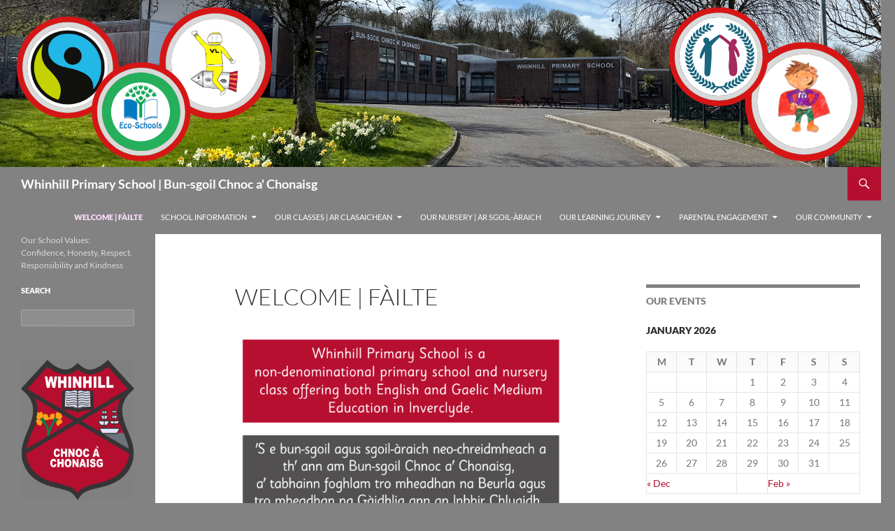

--- FILE ---
content_type: text/html; charset=UTF-8
request_url: https://blogs.glowscotland.org.uk/in/whinhillprimaryschool/?eo_month=2024-06
body_size: 30852
content:
<!DOCTYPE html>
<!--[if IE 7]>
<html class="ie ie7" lang="en-US">
<![endif]-->
<!--[if IE 8]>
<html class="ie ie8" lang="en-US">
<![endif]-->
<!--[if !(IE 7) & !(IE 8)]><!-->
<html lang="en-US">
<!--<![endif]-->
<head>
	<meta charset="UTF-8">
	<meta name="viewport" content="width=device-width, initial-scale=1.0">
	<title>Whinhill Primary School | Bun-sgoil Chnoc a&#039; Chonaisg | Our School Values: Confidence, Honesty, Respect, Responsibility and Kindness</title>
	<link rel="profile" href="https://gmpg.org/xfn/11">
	<link rel="pingback" href="https://blogs.glowscotland.org.uk/in/whinhillprimaryschool/xmlrpc.php">
	<!--[if lt IE 9]>
	<script src="https://blogs.glowscotland.org.uk/in/whinhillprimaryschool/wp-content/themes/twentyfourteen/js/html5.js?ver=3.7.0"></script>
	<![endif]-->
	
        <script type="text/javascript">
            (function(i,s,o,g,r,a,m){i['GoogleAnalyticsObject']=r;i[r]=i[r]||function(){
                (i[r].q=i[r].q||[]).push(arguments)},i[r].l=1*new Date();a=s.createElement(o),
                m=s.getElementsByTagName(o)[0];a.async=1;a.src=g;m.parentNode.insertBefore(a,m)
            })(window,document,'script','//www.google-analytics.com/analytics.js','ga');

            ga('create', 'UA-55976823-1', 'auto');
            ga('set', 'anonymizeIp', true);
            ga('send', 'pageview');
        </script>
        <!-- Google tag (gtag.js) --> <script async src=https://www.googletagmanager.com/gtag/js?id=G-7YBGFZS07G></script> <script> window.dataLayer = window.dataLayer || []; function gtag(){dataLayer.push(arguments);} gtag('js', new Date()); gtag('config', 'G-7YBGFZS07G'); </script>
		<meta name='robots' content='max-image-preview:large' />
	<style>img:is([sizes="auto" i], [sizes^="auto," i]) { contain-intrinsic-size: 3000px 1500px }</style>
	<link rel='dns-prefetch' href='//cc.cdn.civiccomputing.com' />
<link rel='dns-prefetch' href='//translate.google.com' />
<link rel="alternate" type="application/rss+xml" title="Whinhill Primary School | Bun-sgoil Chnoc a&#039; Chonaisg &raquo; Feed" href="https://blogs.glowscotland.org.uk/in/whinhillprimaryschool/feed/" />
<link rel="alternate" type="application/rss+xml" title="Whinhill Primary School | Bun-sgoil Chnoc a&#039; Chonaisg &raquo; Comments Feed" href="https://blogs.glowscotland.org.uk/in/whinhillprimaryschool/comments/feed/" />
<script>
window._wpemojiSettings = {"baseUrl":"https:\/\/s.w.org\/images\/core\/emoji\/16.0.1\/72x72\/","ext":".png","svgUrl":"https:\/\/s.w.org\/images\/core\/emoji\/16.0.1\/svg\/","svgExt":".svg","source":{"concatemoji":"https:\/\/blogs.glowscotland.org.uk\/in\/whinhillprimaryschool\/wp-includes\/js\/wp-emoji-release.min.js?ver=1764151669"}};
/*! This file is auto-generated */
!function(s,n){var o,i,e;function c(e){try{var t={supportTests:e,timestamp:(new Date).valueOf()};sessionStorage.setItem(o,JSON.stringify(t))}catch(e){}}function p(e,t,n){e.clearRect(0,0,e.canvas.width,e.canvas.height),e.fillText(t,0,0);var t=new Uint32Array(e.getImageData(0,0,e.canvas.width,e.canvas.height).data),a=(e.clearRect(0,0,e.canvas.width,e.canvas.height),e.fillText(n,0,0),new Uint32Array(e.getImageData(0,0,e.canvas.width,e.canvas.height).data));return t.every(function(e,t){return e===a[t]})}function u(e,t){e.clearRect(0,0,e.canvas.width,e.canvas.height),e.fillText(t,0,0);for(var n=e.getImageData(16,16,1,1),a=0;a<n.data.length;a++)if(0!==n.data[a])return!1;return!0}function f(e,t,n,a){switch(t){case"flag":return n(e,"\ud83c\udff3\ufe0f\u200d\u26a7\ufe0f","\ud83c\udff3\ufe0f\u200b\u26a7\ufe0f")?!1:!n(e,"\ud83c\udde8\ud83c\uddf6","\ud83c\udde8\u200b\ud83c\uddf6")&&!n(e,"\ud83c\udff4\udb40\udc67\udb40\udc62\udb40\udc65\udb40\udc6e\udb40\udc67\udb40\udc7f","\ud83c\udff4\u200b\udb40\udc67\u200b\udb40\udc62\u200b\udb40\udc65\u200b\udb40\udc6e\u200b\udb40\udc67\u200b\udb40\udc7f");case"emoji":return!a(e,"\ud83e\udedf")}return!1}function g(e,t,n,a){var r="undefined"!=typeof WorkerGlobalScope&&self instanceof WorkerGlobalScope?new OffscreenCanvas(300,150):s.createElement("canvas"),o=r.getContext("2d",{willReadFrequently:!0}),i=(o.textBaseline="top",o.font="600 32px Arial",{});return e.forEach(function(e){i[e]=t(o,e,n,a)}),i}function t(e){var t=s.createElement("script");t.src=e,t.defer=!0,s.head.appendChild(t)}"undefined"!=typeof Promise&&(o="wpEmojiSettingsSupports",i=["flag","emoji"],n.supports={everything:!0,everythingExceptFlag:!0},e=new Promise(function(e){s.addEventListener("DOMContentLoaded",e,{once:!0})}),new Promise(function(t){var n=function(){try{var e=JSON.parse(sessionStorage.getItem(o));if("object"==typeof e&&"number"==typeof e.timestamp&&(new Date).valueOf()<e.timestamp+604800&&"object"==typeof e.supportTests)return e.supportTests}catch(e){}return null}();if(!n){if("undefined"!=typeof Worker&&"undefined"!=typeof OffscreenCanvas&&"undefined"!=typeof URL&&URL.createObjectURL&&"undefined"!=typeof Blob)try{var e="postMessage("+g.toString()+"("+[JSON.stringify(i),f.toString(),p.toString(),u.toString()].join(",")+"));",a=new Blob([e],{type:"text/javascript"}),r=new Worker(URL.createObjectURL(a),{name:"wpTestEmojiSupports"});return void(r.onmessage=function(e){c(n=e.data),r.terminate(),t(n)})}catch(e){}c(n=g(i,f,p,u))}t(n)}).then(function(e){for(var t in e)n.supports[t]=e[t],n.supports.everything=n.supports.everything&&n.supports[t],"flag"!==t&&(n.supports.everythingExceptFlag=n.supports.everythingExceptFlag&&n.supports[t]);n.supports.everythingExceptFlag=n.supports.everythingExceptFlag&&!n.supports.flag,n.DOMReady=!1,n.readyCallback=function(){n.DOMReady=!0}}).then(function(){return e}).then(function(){var e;n.supports.everything||(n.readyCallback(),(e=n.source||{}).concatemoji?t(e.concatemoji):e.wpemoji&&e.twemoji&&(t(e.twemoji),t(e.wpemoji)))}))}((window,document),window._wpemojiSettings);
</script>
<link rel='stylesheet' id='twentyfourteen-jetpack-css' href='https://blogs.glowscotland.org.uk/in/whinhillprimaryschool/wp-content/plugins/jetpack/modules/theme-tools/compat/twentyfourteen.css?ver=1764151669' media='all' />
<style id='wp-emoji-styles-inline-css'>

	img.wp-smiley, img.emoji {
		display: inline !important;
		border: none !important;
		box-shadow: none !important;
		height: 1em !important;
		width: 1em !important;
		margin: 0 0.07em !important;
		vertical-align: -0.1em !important;
		background: none !important;
		padding: 0 !important;
	}
</style>
<link rel='stylesheet' id='wp-block-library-css' href='https://blogs.glowscotland.org.uk/in/whinhillprimaryschool/wp-includes/css/dist/block-library/style.min.css?ver=1764151669' media='all' />
<style id='wp-block-library-theme-inline-css'>
.wp-block-audio :where(figcaption){color:#555;font-size:13px;text-align:center}.is-dark-theme .wp-block-audio :where(figcaption){color:#ffffffa6}.wp-block-audio{margin:0 0 1em}.wp-block-code{border:1px solid #ccc;border-radius:4px;font-family:Menlo,Consolas,monaco,monospace;padding:.8em 1em}.wp-block-embed :where(figcaption){color:#555;font-size:13px;text-align:center}.is-dark-theme .wp-block-embed :where(figcaption){color:#ffffffa6}.wp-block-embed{margin:0 0 1em}.blocks-gallery-caption{color:#555;font-size:13px;text-align:center}.is-dark-theme .blocks-gallery-caption{color:#ffffffa6}:root :where(.wp-block-image figcaption){color:#555;font-size:13px;text-align:center}.is-dark-theme :root :where(.wp-block-image figcaption){color:#ffffffa6}.wp-block-image{margin:0 0 1em}.wp-block-pullquote{border-bottom:4px solid;border-top:4px solid;color:currentColor;margin-bottom:1.75em}.wp-block-pullquote cite,.wp-block-pullquote footer,.wp-block-pullquote__citation{color:currentColor;font-size:.8125em;font-style:normal;text-transform:uppercase}.wp-block-quote{border-left:.25em solid;margin:0 0 1.75em;padding-left:1em}.wp-block-quote cite,.wp-block-quote footer{color:currentColor;font-size:.8125em;font-style:normal;position:relative}.wp-block-quote:where(.has-text-align-right){border-left:none;border-right:.25em solid;padding-left:0;padding-right:1em}.wp-block-quote:where(.has-text-align-center){border:none;padding-left:0}.wp-block-quote.is-large,.wp-block-quote.is-style-large,.wp-block-quote:where(.is-style-plain){border:none}.wp-block-search .wp-block-search__label{font-weight:700}.wp-block-search__button{border:1px solid #ccc;padding:.375em .625em}:where(.wp-block-group.has-background){padding:1.25em 2.375em}.wp-block-separator.has-css-opacity{opacity:.4}.wp-block-separator{border:none;border-bottom:2px solid;margin-left:auto;margin-right:auto}.wp-block-separator.has-alpha-channel-opacity{opacity:1}.wp-block-separator:not(.is-style-wide):not(.is-style-dots){width:100px}.wp-block-separator.has-background:not(.is-style-dots){border-bottom:none;height:1px}.wp-block-separator.has-background:not(.is-style-wide):not(.is-style-dots){height:2px}.wp-block-table{margin:0 0 1em}.wp-block-table td,.wp-block-table th{word-break:normal}.wp-block-table :where(figcaption){color:#555;font-size:13px;text-align:center}.is-dark-theme .wp-block-table :where(figcaption){color:#ffffffa6}.wp-block-video :where(figcaption){color:#555;font-size:13px;text-align:center}.is-dark-theme .wp-block-video :where(figcaption){color:#ffffffa6}.wp-block-video{margin:0 0 1em}:root :where(.wp-block-template-part.has-background){margin-bottom:0;margin-top:0;padding:1.25em 2.375em}
</style>
<style id='classic-theme-styles-inline-css'>
/*! This file is auto-generated */
.wp-block-button__link{color:#fff;background-color:#32373c;border-radius:9999px;box-shadow:none;text-decoration:none;padding:calc(.667em + 2px) calc(1.333em + 2px);font-size:1.125em}.wp-block-file__button{background:#32373c;color:#fff;text-decoration:none}
</style>
<link rel='stylesheet' id='mediaelement-css' href='https://blogs.glowscotland.org.uk/in/whinhillprimaryschool/wp-includes/js/mediaelement/mediaelementplayer-legacy.min.css?ver=1764151669' media='all' />
<link rel='stylesheet' id='wp-mediaelement-css' href='https://blogs.glowscotland.org.uk/in/whinhillprimaryschool/wp-includes/js/mediaelement/wp-mediaelement.min.css?ver=1764151669' media='all' />
<style id='jetpack-sharing-buttons-style-inline-css'>
.jetpack-sharing-buttons__services-list{display:flex;flex-direction:row;flex-wrap:wrap;gap:0;list-style-type:none;margin:5px;padding:0}.jetpack-sharing-buttons__services-list.has-small-icon-size{font-size:12px}.jetpack-sharing-buttons__services-list.has-normal-icon-size{font-size:16px}.jetpack-sharing-buttons__services-list.has-large-icon-size{font-size:24px}.jetpack-sharing-buttons__services-list.has-huge-icon-size{font-size:36px}@media print{.jetpack-sharing-buttons__services-list{display:none!important}}.editor-styles-wrapper .wp-block-jetpack-sharing-buttons{gap:0;padding-inline-start:0}ul.jetpack-sharing-buttons__services-list.has-background{padding:1.25em 2.375em}
</style>
<style id='global-styles-inline-css'>
:root{--wp--preset--aspect-ratio--square: 1;--wp--preset--aspect-ratio--4-3: 4/3;--wp--preset--aspect-ratio--3-4: 3/4;--wp--preset--aspect-ratio--3-2: 3/2;--wp--preset--aspect-ratio--2-3: 2/3;--wp--preset--aspect-ratio--16-9: 16/9;--wp--preset--aspect-ratio--9-16: 9/16;--wp--preset--color--black: #828282;--wp--preset--color--cyan-bluish-gray: #abb8c3;--wp--preset--color--white: #fff;--wp--preset--color--pale-pink: #f78da7;--wp--preset--color--vivid-red: #cf2e2e;--wp--preset--color--luminous-vivid-orange: #ff6900;--wp--preset--color--luminous-vivid-amber: #fcb900;--wp--preset--color--light-green-cyan: #7bdcb5;--wp--preset--color--vivid-green-cyan: #00d084;--wp--preset--color--pale-cyan-blue: #8ed1fc;--wp--preset--color--vivid-cyan-blue: #0693e3;--wp--preset--color--vivid-purple: #9b51e0;--wp--preset--color--green: #b50f30;--wp--preset--color--dark-gray: #2b2b2b;--wp--preset--color--medium-gray: #767676;--wp--preset--color--light-gray: #f5f5f5;--wp--preset--gradient--vivid-cyan-blue-to-vivid-purple: linear-gradient(135deg,rgba(6,147,227,1) 0%,rgb(155,81,224) 100%);--wp--preset--gradient--light-green-cyan-to-vivid-green-cyan: linear-gradient(135deg,rgb(122,220,180) 0%,rgb(0,208,130) 100%);--wp--preset--gradient--luminous-vivid-amber-to-luminous-vivid-orange: linear-gradient(135deg,rgba(252,185,0,1) 0%,rgba(255,105,0,1) 100%);--wp--preset--gradient--luminous-vivid-orange-to-vivid-red: linear-gradient(135deg,rgba(255,105,0,1) 0%,rgb(207,46,46) 100%);--wp--preset--gradient--very-light-gray-to-cyan-bluish-gray: linear-gradient(135deg,rgb(238,238,238) 0%,rgb(169,184,195) 100%);--wp--preset--gradient--cool-to-warm-spectrum: linear-gradient(135deg,rgb(74,234,220) 0%,rgb(151,120,209) 20%,rgb(207,42,186) 40%,rgb(238,44,130) 60%,rgb(251,105,98) 80%,rgb(254,248,76) 100%);--wp--preset--gradient--blush-light-purple: linear-gradient(135deg,rgb(255,206,236) 0%,rgb(152,150,240) 100%);--wp--preset--gradient--blush-bordeaux: linear-gradient(135deg,rgb(254,205,165) 0%,rgb(254,45,45) 50%,rgb(107,0,62) 100%);--wp--preset--gradient--luminous-dusk: linear-gradient(135deg,rgb(255,203,112) 0%,rgb(199,81,192) 50%,rgb(65,88,208) 100%);--wp--preset--gradient--pale-ocean: linear-gradient(135deg,rgb(255,245,203) 0%,rgb(182,227,212) 50%,rgb(51,167,181) 100%);--wp--preset--gradient--electric-grass: linear-gradient(135deg,rgb(202,248,128) 0%,rgb(113,206,126) 100%);--wp--preset--gradient--midnight: linear-gradient(135deg,rgb(2,3,129) 0%,rgb(40,116,252) 100%);--wp--preset--font-size--small: 13px;--wp--preset--font-size--medium: 20px;--wp--preset--font-size--large: 36px;--wp--preset--font-size--x-large: 42px;--wp--preset--spacing--20: 0.44rem;--wp--preset--spacing--30: 0.67rem;--wp--preset--spacing--40: 1rem;--wp--preset--spacing--50: 1.5rem;--wp--preset--spacing--60: 2.25rem;--wp--preset--spacing--70: 3.38rem;--wp--preset--spacing--80: 5.06rem;--wp--preset--shadow--natural: 6px 6px 9px rgba(0, 0, 0, 0.2);--wp--preset--shadow--deep: 12px 12px 50px rgba(0, 0, 0, 0.4);--wp--preset--shadow--sharp: 6px 6px 0px rgba(0, 0, 0, 0.2);--wp--preset--shadow--outlined: 6px 6px 0px -3px rgba(255, 255, 255, 1), 6px 6px rgba(0, 0, 0, 1);--wp--preset--shadow--crisp: 6px 6px 0px rgba(0, 0, 0, 1);}:where(.is-layout-flex){gap: 0.5em;}:where(.is-layout-grid){gap: 0.5em;}body .is-layout-flex{display: flex;}.is-layout-flex{flex-wrap: wrap;align-items: center;}.is-layout-flex > :is(*, div){margin: 0;}body .is-layout-grid{display: grid;}.is-layout-grid > :is(*, div){margin: 0;}:where(.wp-block-columns.is-layout-flex){gap: 2em;}:where(.wp-block-columns.is-layout-grid){gap: 2em;}:where(.wp-block-post-template.is-layout-flex){gap: 1.25em;}:where(.wp-block-post-template.is-layout-grid){gap: 1.25em;}.has-black-color{color: var(--wp--preset--color--black) !important;}.has-cyan-bluish-gray-color{color: var(--wp--preset--color--cyan-bluish-gray) !important;}.has-white-color{color: var(--wp--preset--color--white) !important;}.has-pale-pink-color{color: var(--wp--preset--color--pale-pink) !important;}.has-vivid-red-color{color: var(--wp--preset--color--vivid-red) !important;}.has-luminous-vivid-orange-color{color: var(--wp--preset--color--luminous-vivid-orange) !important;}.has-luminous-vivid-amber-color{color: var(--wp--preset--color--luminous-vivid-amber) !important;}.has-light-green-cyan-color{color: var(--wp--preset--color--light-green-cyan) !important;}.has-vivid-green-cyan-color{color: var(--wp--preset--color--vivid-green-cyan) !important;}.has-pale-cyan-blue-color{color: var(--wp--preset--color--pale-cyan-blue) !important;}.has-vivid-cyan-blue-color{color: var(--wp--preset--color--vivid-cyan-blue) !important;}.has-vivid-purple-color{color: var(--wp--preset--color--vivid-purple) !important;}.has-black-background-color{background-color: var(--wp--preset--color--black) !important;}.has-cyan-bluish-gray-background-color{background-color: var(--wp--preset--color--cyan-bluish-gray) !important;}.has-white-background-color{background-color: var(--wp--preset--color--white) !important;}.has-pale-pink-background-color{background-color: var(--wp--preset--color--pale-pink) !important;}.has-vivid-red-background-color{background-color: var(--wp--preset--color--vivid-red) !important;}.has-luminous-vivid-orange-background-color{background-color: var(--wp--preset--color--luminous-vivid-orange) !important;}.has-luminous-vivid-amber-background-color{background-color: var(--wp--preset--color--luminous-vivid-amber) !important;}.has-light-green-cyan-background-color{background-color: var(--wp--preset--color--light-green-cyan) !important;}.has-vivid-green-cyan-background-color{background-color: var(--wp--preset--color--vivid-green-cyan) !important;}.has-pale-cyan-blue-background-color{background-color: var(--wp--preset--color--pale-cyan-blue) !important;}.has-vivid-cyan-blue-background-color{background-color: var(--wp--preset--color--vivid-cyan-blue) !important;}.has-vivid-purple-background-color{background-color: var(--wp--preset--color--vivid-purple) !important;}.has-black-border-color{border-color: var(--wp--preset--color--black) !important;}.has-cyan-bluish-gray-border-color{border-color: var(--wp--preset--color--cyan-bluish-gray) !important;}.has-white-border-color{border-color: var(--wp--preset--color--white) !important;}.has-pale-pink-border-color{border-color: var(--wp--preset--color--pale-pink) !important;}.has-vivid-red-border-color{border-color: var(--wp--preset--color--vivid-red) !important;}.has-luminous-vivid-orange-border-color{border-color: var(--wp--preset--color--luminous-vivid-orange) !important;}.has-luminous-vivid-amber-border-color{border-color: var(--wp--preset--color--luminous-vivid-amber) !important;}.has-light-green-cyan-border-color{border-color: var(--wp--preset--color--light-green-cyan) !important;}.has-vivid-green-cyan-border-color{border-color: var(--wp--preset--color--vivid-green-cyan) !important;}.has-pale-cyan-blue-border-color{border-color: var(--wp--preset--color--pale-cyan-blue) !important;}.has-vivid-cyan-blue-border-color{border-color: var(--wp--preset--color--vivid-cyan-blue) !important;}.has-vivid-purple-border-color{border-color: var(--wp--preset--color--vivid-purple) !important;}.has-vivid-cyan-blue-to-vivid-purple-gradient-background{background: var(--wp--preset--gradient--vivid-cyan-blue-to-vivid-purple) !important;}.has-light-green-cyan-to-vivid-green-cyan-gradient-background{background: var(--wp--preset--gradient--light-green-cyan-to-vivid-green-cyan) !important;}.has-luminous-vivid-amber-to-luminous-vivid-orange-gradient-background{background: var(--wp--preset--gradient--luminous-vivid-amber-to-luminous-vivid-orange) !important;}.has-luminous-vivid-orange-to-vivid-red-gradient-background{background: var(--wp--preset--gradient--luminous-vivid-orange-to-vivid-red) !important;}.has-very-light-gray-to-cyan-bluish-gray-gradient-background{background: var(--wp--preset--gradient--very-light-gray-to-cyan-bluish-gray) !important;}.has-cool-to-warm-spectrum-gradient-background{background: var(--wp--preset--gradient--cool-to-warm-spectrum) !important;}.has-blush-light-purple-gradient-background{background: var(--wp--preset--gradient--blush-light-purple) !important;}.has-blush-bordeaux-gradient-background{background: var(--wp--preset--gradient--blush-bordeaux) !important;}.has-luminous-dusk-gradient-background{background: var(--wp--preset--gradient--luminous-dusk) !important;}.has-pale-ocean-gradient-background{background: var(--wp--preset--gradient--pale-ocean) !important;}.has-electric-grass-gradient-background{background: var(--wp--preset--gradient--electric-grass) !important;}.has-midnight-gradient-background{background: var(--wp--preset--gradient--midnight) !important;}.has-small-font-size{font-size: var(--wp--preset--font-size--small) !important;}.has-medium-font-size{font-size: var(--wp--preset--font-size--medium) !important;}.has-large-font-size{font-size: var(--wp--preset--font-size--large) !important;}.has-x-large-font-size{font-size: var(--wp--preset--font-size--x-large) !important;}
:where(.wp-block-post-template.is-layout-flex){gap: 1.25em;}:where(.wp-block-post-template.is-layout-grid){gap: 1.25em;}
:where(.wp-block-columns.is-layout-flex){gap: 2em;}:where(.wp-block-columns.is-layout-grid){gap: 2em;}
:root :where(.wp-block-pullquote){font-size: 1.5em;line-height: 1.6;}
</style>
<link rel='stylesheet' id='google-language-translator-css' href='https://blogs.glowscotland.org.uk/in/whinhillprimaryschool/wp-content/plugins/google-language-translator/css/style.css?ver=1764151669' media='' />
<link rel='stylesheet' id='twentyfourteen-lato-css' href='https://blogs.glowscotland.org.uk/in/whinhillprimaryschool/wp-content/themes/twentyfourteen/fonts/font-lato.css?ver=1764151669' media='all' />
<link rel='stylesheet' id='genericons-css' href='https://blogs.glowscotland.org.uk/in/whinhillprimaryschool/wp-content/plugins/jetpack/_inc/genericons/genericons/genericons.css?ver=1764151669' media='all' />
<link rel='stylesheet' id='twentyfourteen-style-css' href='https://blogs.glowscotland.org.uk/in/whinhillprimaryschool/wp-content/themes/twentyfourteen/style.css?ver=1764151669' media='all' />
<link rel='stylesheet' id='twentyfourteen-block-style-css' href='https://blogs.glowscotland.org.uk/in/whinhillprimaryschool/wp-content/themes/twentyfourteen/css/blocks.css?ver=1764151669' media='all' />
<!--[if lt IE 9]>
<link rel='stylesheet' id='twentyfourteen-ie-css' href='https://blogs.glowscotland.org.uk/in/whinhillprimaryschool/wp-content/themes/twentyfourteen/css/ie.css?ver=1764151669' media='all' />
<![endif]-->
<link rel='stylesheet' id='makeplus-postslist-frontend-css' href='https://blogs.glowscotland.org.uk/in/whinhillprimaryschool/wp-content/mu-plugins/make-plus/css/postslist/generic-frontend.css?ver=1764151669' media='all' />
<style id='akismet-widget-style-inline-css'>

			.a-stats {
				--akismet-color-mid-green: #357b49;
				--akismet-color-white: #fff;
				--akismet-color-light-grey: #f6f7f7;

				max-width: 350px;
				width: auto;
			}

			.a-stats * {
				all: unset;
				box-sizing: border-box;
			}

			.a-stats strong {
				font-weight: 600;
			}

			.a-stats a.a-stats__link,
			.a-stats a.a-stats__link:visited,
			.a-stats a.a-stats__link:active {
				background: var(--akismet-color-mid-green);
				border: none;
				box-shadow: none;
				border-radius: 8px;
				color: var(--akismet-color-white);
				cursor: pointer;
				display: block;
				font-family: -apple-system, BlinkMacSystemFont, 'Segoe UI', 'Roboto', 'Oxygen-Sans', 'Ubuntu', 'Cantarell', 'Helvetica Neue', sans-serif;
				font-weight: 500;
				padding: 12px;
				text-align: center;
				text-decoration: none;
				transition: all 0.2s ease;
			}

			/* Extra specificity to deal with TwentyTwentyOne focus style */
			.widget .a-stats a.a-stats__link:focus {
				background: var(--akismet-color-mid-green);
				color: var(--akismet-color-white);
				text-decoration: none;
			}

			.a-stats a.a-stats__link:hover {
				filter: brightness(110%);
				box-shadow: 0 4px 12px rgba(0, 0, 0, 0.06), 0 0 2px rgba(0, 0, 0, 0.16);
			}

			.a-stats .count {
				color: var(--akismet-color-white);
				display: block;
				font-size: 1.5em;
				line-height: 1.4;
				padding: 0 13px;
				white-space: nowrap;
			}
		
</style>
<script src="https://blogs.glowscotland.org.uk/in/whinhillprimaryschool/wp-includes/js/jquery/jquery.min.js?ver=1764151669" id="jquery-core-js"></script>
<script src="https://blogs.glowscotland.org.uk/in/whinhillprimaryschool/wp-includes/js/jquery/jquery-migrate.min.js?ver=1764151669" id="jquery-migrate-js"></script>
<script src="https://blogs.glowscotland.org.uk/in/whinhillprimaryschool/wp-content/themes/twentyfourteen/js/functions.js?ver=1764151669" id="twentyfourteen-script-js" defer data-wp-strategy="defer"></script>
<link rel="https://api.w.org/" href="https://blogs.glowscotland.org.uk/in/whinhillprimaryschool/wp-json/" /><link rel="alternate" title="JSON" type="application/json" href="https://blogs.glowscotland.org.uk/in/whinhillprimaryschool/wp-json/wp/v2/pages/20" /><link rel="canonical" href="https://blogs.glowscotland.org.uk/in/whinhillprimaryschool/" />
<link rel='shortlink' href='https://blogs.glowscotland.org.uk/in/whinhillprimaryschool/' />
<link rel="alternate" title="oEmbed (JSON)" type="application/json+oembed" href="https://blogs.glowscotland.org.uk/in/whinhillprimaryschool/wp-json/oembed/1.0/embed?url=https%3A%2F%2Fblogs.glowscotland.org.uk%2Fin%2Fwhinhillprimaryschool%2F" />
<link rel="alternate" title="oEmbed (XML)" type="text/xml+oembed" href="https://blogs.glowscotland.org.uk/in/whinhillprimaryschool/wp-json/oembed/1.0/embed?url=https%3A%2F%2Fblogs.glowscotland.org.uk%2Fin%2Fwhinhillprimaryschool%2F&#038;format=xml" />
<style id="fourteen-colors" type="text/css">/* Custom Contrast Color */
		.site:before,
		#secondary,
		.site-header,
		.site-footer,
		.menu-toggle,
		.featured-content,
		.featured-content .entry-header,
		.slider-direction-nav a,
		.ie8 .featured-content,
		.ie8 .site:before,
		.has-black-background-color {
			background-color: #828282;
		}

		.has-black-color {
			color: #828282;
		}

		.grid .featured-content .entry-header,
		.ie8 .grid .featured-content .entry-header {
			border-color: #828282;
		}

		.slider-control-paging a:before {
			background-color: rgba(255,255,255,.33);
		}

		.hentry .mejs-mediaelement,
		.widget .mejs-mediaelement,
 		.hentry .mejs-container .mejs-controls,
 		.widget .mejs-container .mejs-controls {
			background: #828282;
		}

		/* Player controls need separation from the contrast background */
		.primary-sidebar .mejs-controls,
		.site-footer .mejs-controls {
			border: 1px solid;
		}
		
			.content-sidebar .widget_twentyfourteen_ephemera .widget-title:before {
				background: #828282;
			}

			.paging-navigation,
			.content-sidebar .widget .widget-title {
				border-top-color: #828282;
			}

			.content-sidebar .widget .widget-title, 
			.content-sidebar .widget .widget-title a,
			.paging-navigation,
			.paging-navigation a:hover,
			.paging-navigation a {
				color: #828282;
			}

			/* Override the site title color option with an over-qualified selector, as the option is hidden. */
			h1.site-title a {
				color: #fff;
			}
		
		.menu-toggle:active,
		.menu-toggle:focus,
		.menu-toggle:hover {
			background-color: #c6c6c6;
		}
		/* Custom accent color. */
		button,
		.button,
		.contributor-posts-link,
		input[type="button"],
		input[type="reset"],
		input[type="submit"],
		.search-toggle,
		.hentry .mejs-controls .mejs-time-rail .mejs-time-current,
		.widget .mejs-controls .mejs-time-rail .mejs-time-current,
		.hentry .mejs-overlay:hover .mejs-overlay-button,
		.widget .mejs-overlay:hover .mejs-overlay-button,
		.widget button,
		.widget .button,
		.widget input[type="button"],
		.widget input[type="reset"],
		.widget input[type="submit"],
		.widget_calendar tbody a,
		.content-sidebar .widget input[type="button"],
		.content-sidebar .widget input[type="reset"],
		.content-sidebar .widget input[type="submit"],
		.slider-control-paging .slider-active:before,
		.slider-control-paging .slider-active:hover:before,
		.slider-direction-nav a:hover,
		.ie8 .primary-navigation ul ul,
		.ie8 .secondary-navigation ul ul,
		.ie8 .primary-navigation li:hover > a,
		.ie8 .primary-navigation li.focus > a,
		.ie8 .secondary-navigation li:hover > a,
		.ie8 .secondary-navigation li.focus > a,
		.wp-block-file .wp-block-file__button,
		.wp-block-button__link,
		.has-green-background-color {
			background-color: #b50f30;
		}

		.site-navigation a:hover,
		.is-style-outline .wp-block-button__link:not(.has-text-color),
		.has-green-color {
			color: #b50f30;
		}

		::-moz-selection {
			background: #b50f30;
		}

		::selection {
			background: #b50f30;
		}

		.paging-navigation .page-numbers.current {
			border-color: #b50f30;
		}

		@media screen and (min-width: 782px) {
			.primary-navigation li:hover > a,
			.primary-navigation li.focus > a,
			.primary-navigation ul ul {
				background-color: #b50f30;
			}
		}

		@media screen and (min-width: 1008px) {
			.secondary-navigation li:hover > a,
			.secondary-navigation li.focus > a,
			.secondary-navigation ul ul {
				background-color: #b50f30;
			}
		}
	
			.contributor-posts-link,
			button,
			.button,
			input[type="button"],
			input[type="reset"],
			input[type="submit"],
			.search-toggle:before,
			.hentry .mejs-overlay:hover .mejs-overlay-button,
			.widget .mejs-overlay:hover .mejs-overlay-button,
			.widget button,
			.widget .button,
			.widget input[type="button"],
			.widget input[type="reset"],
			.widget input[type="submit"],
			.widget_calendar tbody a,
			.widget_calendar tbody a:hover,
			.site-footer .widget_calendar tbody a,
			.content-sidebar .widget input[type="button"],
			.content-sidebar .widget input[type="reset"],
			.content-sidebar .widget input[type="submit"],
			button:hover,
			button:focus,
			.button:hover,
			.button:focus,
			.widget a.button:hover,
			.widget a.button:focus,
			.widget a.button:active,
			.content-sidebar .widget a.button,
			.content-sidebar .widget a.button:hover,
			.content-sidebar .widget a.button:focus,
			.content-sidebar .widget a.button:active,
			.contributor-posts-link:hover,
			.contributor-posts-link:active,
			input[type="button"]:hover,
			input[type="button"]:focus,
			input[type="reset"]:hover,
			input[type="reset"]:focus,
			input[type="submit"]:hover,
			input[type="submit"]:focus,
			.slider-direction-nav a:hover:before {
				color: #fff;
			}

			@media screen and (min-width: 782px) {
				.primary-navigation ul ul a,
				.primary-navigation li:hover > a,
				.primary-navigation li.focus > a,
				.primary-navigation ul ul {
					color: #fff;
				}
			}

			@media screen and (min-width: 1008px) {
				.secondary-navigation ul ul a,
				.secondary-navigation li:hover > a,
				.secondary-navigation li.focus > a,
				.secondary-navigation ul ul {
					color: #fff;
				}
			}
		
		/* Generated variants of custom accent color. */
		a,
		.content-sidebar .widget a {
			color: #b50f30;
		}

		.contributor-posts-link:hover,
		.button:hover,
		.button:focus,
		.slider-control-paging a:hover:before,
		.search-toggle:hover,
		.search-toggle.active,
		.search-box,
		.widget_calendar tbody a:hover,
		button:hover,
		button:focus,
		input[type="button"]:hover,
		input[type="button"]:focus,
		input[type="reset"]:hover,
		input[type="reset"]:focus,
		input[type="submit"]:hover,
		input[type="submit"]:focus,
		.widget button:hover,
		.widget .button:hover,
		.widget button:focus,
		.widget .button:focus,
		.widget input[type="button"]:hover,
		.widget input[type="button"]:focus,
		.widget input[type="reset"]:hover,
		.widget input[type="reset"]:focus,
		.widget input[type="submit"]:hover,
		.widget input[type="submit"]:focus,
		.content-sidebar .widget input[type="button"]:hover,
		.content-sidebar .widget input[type="button"]:focus,
		.content-sidebar .widget input[type="reset"]:hover,
		.content-sidebar .widget input[type="reset"]:focus,
		.content-sidebar .widget input[type="submit"]:hover,
		.content-sidebar .widget input[type="submit"]:focus,
		.ie8 .primary-navigation ul ul a:hover,
		.ie8 .primary-navigation ul ul li.focus > a,
		.ie8 .secondary-navigation ul ul a:hover,
		.ie8 .secondary-navigation ul ul li.focus > a,
		.wp-block-file .wp-block-file__button:hover,
		.wp-block-file .wp-block-file__button:focus,
		.wp-block-button__link:not(.has-text-color):hover,
		.wp-block-button__link:not(.has-text-color):focus,
		.is-style-outline .wp-block-button__link:not(.has-text-color):hover,
		.is-style-outline .wp-block-button__link:not(.has-text-color):focus {
			background-color: #d22c4d;
		}

		.featured-content a:hover,
		.featured-content .entry-title a:hover,
		.widget a:hover,
		.widget-title a:hover,
		.widget_twentyfourteen_ephemera .entry-meta a:hover,
		.hentry .mejs-controls .mejs-button button:hover,
		.widget .mejs-controls .mejs-button button:hover,
		.site-info a:hover,
		.featured-content a:hover,
		.wp-block-latest-comments_comment-meta a:hover,
		.wp-block-latest-comments_comment-meta a:focus {
			color: #d22c4d;
		}

		a:active,
		a:hover,
		.entry-title a:hover,
		.entry-meta a:hover,
		.cat-links a:hover,
		.entry-content .edit-link a:hover,
		.post-navigation a:hover,
		.image-navigation a:hover,
		.comment-author a:hover,
		.comment-list .pingback a:hover,
		.comment-list .trackback a:hover,
		.comment-metadata a:hover,
		.comment-reply-title small a:hover,
		.content-sidebar .widget a:hover,
		.content-sidebar .widget .widget-title a:hover,
		.content-sidebar .widget_twentyfourteen_ephemera .entry-meta a:hover {
			color: #d22c4d;
		}

		.page-links a:hover,
		.paging-navigation a:hover {
			border-color: #d22c4d;
		}

		.entry-meta .tag-links a:hover:before {
			border-right-color: #d22c4d;
		}

		.page-links a:hover,
		.entry-meta .tag-links a:hover {
			background-color: #d22c4d;
		}

		@media screen and (min-width: 782px) {
			.primary-navigation ul ul a:hover,
			.primary-navigation ul ul li.focus > a {
				background-color: #d22c4d;
			}
		}

		@media screen and (min-width: 1008px) {
			.secondary-navigation ul ul a:hover,
			.secondary-navigation ul ul li.focus > a {
				background-color: #d22c4d;
			}
		}

		button:active,
		.button:active,
		.contributor-posts-link:active,
		input[type="button"]:active,
		input[type="reset"]:active,
		input[type="submit"]:active,
		.widget input[type="button"]:active,
		.widget input[type="reset"]:active,
		.widget input[type="submit"]:active,
		.content-sidebar .widget input[type="button"]:active,
		.content-sidebar .widget input[type="reset"]:active,
		.content-sidebar .widget input[type="submit"]:active,
		.wp-block-file .wp-block-file__button:active,
		.wp-block-button__link:active {
			background-color: #e64061;
		}

		.site-navigation .current_page_item > a,
		.site-navigation .current_page_ancestor > a,
		.site-navigation .current-menu-item > a,
		.site-navigation .current-menu-ancestor > a {
			color: #e64061;
		}
	
		/* Higher contrast Accent Color against contrast color */
		.site-navigation .current_page_item > a,
		.site-navigation .current_page_ancestor > a,
		.site-navigation .current-menu-item > a,
		.site-navigation .current-menu-ancestor > a,
		.site-navigation a:hover,
		.featured-content a:hover,
		.featured-content .entry-title a:hover,
		.widget a:hover,
		.widget-title a:hover,
		.widget_twentyfourteen_ephemera .entry-meta a:hover,
		.hentry .mejs-controls .mejs-button button:hover,
		.widget .mejs-controls .mejs-button button:hover,
		.site-info a:hover,
		.featured-content a:hover {
			color: #ffdfff;
		}

		.hentry .mejs-controls .mejs-time-rail .mejs-time-current,
		.widget .mejs-controls .mejs-time-rail .mejs-time-current,
		.slider-control-paging a:hover:before,
		.slider-control-paging .slider-active:before,
		.slider-control-paging .slider-active:hover:before {
			background-color: #ffdfff;
		}
	</style><style>#google_language_translator{width:auto!important;}div.skiptranslate.goog-te-gadget{display:inline!important;}.goog-tooltip{display: none!important;}.goog-tooltip:hover{display: none!important;}.goog-text-highlight{background-color:transparent!important;border:none!important;box-shadow:none!important;}div.skiptranslate{display:none!important;}body{top:0px!important;}#goog-gt-{display:none!important;}font font{background-color:transparent!important;box-shadow:none!important;position:initial!important;}</style>
        <script type="text/javascript">
            var jQueryMigrateHelperHasSentDowngrade = false;

			window.onerror = function( msg, url, line, col, error ) {
				// Break out early, do not processing if a downgrade reqeust was already sent.
				if ( jQueryMigrateHelperHasSentDowngrade ) {
					return true;
                }

				var xhr = new XMLHttpRequest();
				var nonce = '59677cd8aa';
				var jQueryFunctions = [
					'andSelf',
					'browser',
					'live',
					'boxModel',
					'support.boxModel',
					'size',
					'swap',
					'clean',
					'sub',
                ];
				var match_pattern = /\)\.(.+?) is not a function/;
                var erroredFunction = msg.match( match_pattern );

                // If there was no matching functions, do not try to downgrade.
                if ( null === erroredFunction || typeof erroredFunction !== 'object' || typeof erroredFunction[1] === "undefined" || -1 === jQueryFunctions.indexOf( erroredFunction[1] ) ) {
                    return true;
                }

                // Set that we've now attempted a downgrade request.
                jQueryMigrateHelperHasSentDowngrade = true;

				xhr.open( 'POST', 'https://blogs.glowscotland.org.uk/in/whinhillprimaryschool/wp-admin/admin-ajax.php' );
				xhr.setRequestHeader( 'Content-Type', 'application/x-www-form-urlencoded' );
				xhr.onload = function () {
					var response,
                        reload = false;

					if ( 200 === xhr.status ) {
                        try {
                        	response = JSON.parse( xhr.response );

                        	reload = response.data.reload;
                        } catch ( e ) {
                        	reload = false;
                        }
                    }

					// Automatically reload the page if a deprecation caused an automatic downgrade, ensure visitors get the best possible experience.
					if ( reload ) {
						location.reload();
                    }
				};

				xhr.send( encodeURI( 'action=jquery-migrate-downgrade-version&_wpnonce=' + nonce ) );

				// Suppress error alerts in older browsers
				return true;
			}
        </script>

				<style type="text/css" id="twentyfourteen-header-css">
				.site-title a {
			color: #dd7c7c;
		}
		</style>
		<style id="custom-background-css">
body.custom-background { background-color: #828282; }
</style>
	<link rel="icon" href="https://glow-prod-in.s3.eu-west-1.amazonaws.com/in/public/whinhillprimaryschool/uploads/sites/6094/2017/11/31232611/cropped-Whinhill-badge-e1585697129155-32x32.png?X-Amz-Content-Sha256=UNSIGNED-PAYLOAD&#038;X-Amz-Security-Token=IQoJb3JpZ2luX2VjEHcaCWV1LXdlc3QtMSJIMEYCIQD%2FtHEXijM8xbmplVEyswmJmg9Np8xJUfo1iBvdubn5bgIhAK%2FnJM7J7%2FJJD6LiGgLr69yH%2FLCw1xbdc0ud%2FdFw62XXKrkFCEAQBRoMMjczNTcwMTk1NDMzIgzKItGTRszSdhzESJYqlgWbWuIHAVVgb0ekfk6wDch3o2Vn8M46%2BcKYUWYeaTI9Dacf2OeUh%2F0ih%2BFGb6468DmREGi2mGg7yyWvII9hJI7cb6HObiMKUn85VcOvkmcvMWW04MfoChUSDSY1wnbjHhmXf45XWNZ17H%2BuqrqJ7RYFiw3l2FsSRiAWNKxgBrvw9ZaUsvoWtGtav8U5JgByxFO7j5uaRL9oX36zUcHCHkqsRF%2FpeZnqTr3jEc8zcD4HaGGdUopDk3JBQQUNki%2F17X%2FEtM%2FUNjkTHh1n2OXq85wv0cAeD4LP6OB2mzbpz7gnH5TeX0yP8HB27mAM1vx72zsy3%2FSl5E5pCXmhrSC%2BihzCwSwr5guascySR%2BavCCLokt0jsbQ9vMToP%2B5tQC4SLVO0J1vS9p9n45FZgyZTleeEy39ic8flL5CytSITgLoSVj%2FEfGi%2FjT%2FkhAqoE0H29aci7X1EZYLbA5bOIOJTNL15ZB3Kp0SLPQVL6f9R9ksxVvX%2BlAmLmvaaCREnKOt0xDgi7MwXvwtbLU5WbfxAGB0KyXRAHfkah932OsictpXA%2FfWx%2B3%2B1Ppu%2FzKPVj%2FTBDDZMsjqMsL6BzwTesVqyGl8DnYYk3flIx17iiMGGPkWOAc%2FWNCflYKezrQ%2FWo0WrPmYFuQe3AhnZb7b5qcRuNijBdjM59SSBPk%2BrQvuNXa9YybZddrN9lSvTC3NlDwtn1uHjRfixCsvG8viGoAVB3kNxKyZKxQq9bFOLUAYuxVHMOE%2BM1QvZQXKkK2qn1xJ9JxzaYZW7oCc8bbnRZTm1hH2LgkiR2Hi1CPp0J3j8JHMYZrnHG%2B6YWy3v5AJzf%2FtKZiypb5ar4tnXsEpz5o9pEbPHMdYWAcssQ%2FMnM3KaevVTPA9IbV2yPzDVh97LBjqwAW3%2B%2Bx9Cakn9m95U0G8jmEwFSyttTncPl51AXurmQp7T2slwDrwbd09vmX4XKwyWgCs%2Fq8D5VCdFfiHMWMZ0K3JX8r%2BZfQr1yoykHpjPJxhliGQOn4mFd1zM1ifIfYXbjxFUNxYKxWHHfFiwzh6D7%2Ft5YT8pgndX%2Bd3dF28kPmnEKFxiaUXg57SSP7Na1O9Xr9dyHXK%2BV060BqRFASseE5nDaMBpkBQBmXMNN7UeuXzs&#038;X-Amz-Algorithm=AWS4-HMAC-SHA256&#038;X-Amz-Credential=ASIAT7MQN47UY3TCPMRT%2F20260126%2Feu-west-1%2Fs3%2Faws4_request&#038;X-Amz-Date=20260126T155833Z&#038;X-Amz-SignedHeaders=host&#038;X-Amz-Expires=900&#038;X-Amz-Signature=9c5de20cb94c50aa6ba34addf357b730a0ebaa420b10557dd56b99a0a779493c" sizes="32x32" />
<link rel="icon" href="https://glow-prod-in.s3.eu-west-1.amazonaws.com/in/public/whinhillprimaryschool/uploads/sites/6094/2017/11/31232611/cropped-Whinhill-badge-e1585697129155-192x192.png?X-Amz-Content-Sha256=UNSIGNED-PAYLOAD&#038;X-Amz-Security-Token=IQoJb3JpZ2luX2VjEHcaCWV1LXdlc3QtMSJIMEYCIQD%2FtHEXijM8xbmplVEyswmJmg9Np8xJUfo1iBvdubn5bgIhAK%2FnJM7J7%2FJJD6LiGgLr69yH%2FLCw1xbdc0ud%2FdFw62XXKrkFCEAQBRoMMjczNTcwMTk1NDMzIgzKItGTRszSdhzESJYqlgWbWuIHAVVgb0ekfk6wDch3o2Vn8M46%2BcKYUWYeaTI9Dacf2OeUh%2F0ih%2BFGb6468DmREGi2mGg7yyWvII9hJI7cb6HObiMKUn85VcOvkmcvMWW04MfoChUSDSY1wnbjHhmXf45XWNZ17H%2BuqrqJ7RYFiw3l2FsSRiAWNKxgBrvw9ZaUsvoWtGtav8U5JgByxFO7j5uaRL9oX36zUcHCHkqsRF%2FpeZnqTr3jEc8zcD4HaGGdUopDk3JBQQUNki%2F17X%2FEtM%2FUNjkTHh1n2OXq85wv0cAeD4LP6OB2mzbpz7gnH5TeX0yP8HB27mAM1vx72zsy3%2FSl5E5pCXmhrSC%2BihzCwSwr5guascySR%2BavCCLokt0jsbQ9vMToP%2B5tQC4SLVO0J1vS9p9n45FZgyZTleeEy39ic8flL5CytSITgLoSVj%2FEfGi%2FjT%2FkhAqoE0H29aci7X1EZYLbA5bOIOJTNL15ZB3Kp0SLPQVL6f9R9ksxVvX%2BlAmLmvaaCREnKOt0xDgi7MwXvwtbLU5WbfxAGB0KyXRAHfkah932OsictpXA%2FfWx%2B3%2B1Ppu%2FzKPVj%2FTBDDZMsjqMsL6BzwTesVqyGl8DnYYk3flIx17iiMGGPkWOAc%2FWNCflYKezrQ%2FWo0WrPmYFuQe3AhnZb7b5qcRuNijBdjM59SSBPk%2BrQvuNXa9YybZddrN9lSvTC3NlDwtn1uHjRfixCsvG8viGoAVB3kNxKyZKxQq9bFOLUAYuxVHMOE%2BM1QvZQXKkK2qn1xJ9JxzaYZW7oCc8bbnRZTm1hH2LgkiR2Hi1CPp0J3j8JHMYZrnHG%2B6YWy3v5AJzf%2FtKZiypb5ar4tnXsEpz5o9pEbPHMdYWAcssQ%2FMnM3KaevVTPA9IbV2yPzDVh97LBjqwAW3%2B%2Bx9Cakn9m95U0G8jmEwFSyttTncPl51AXurmQp7T2slwDrwbd09vmX4XKwyWgCs%2Fq8D5VCdFfiHMWMZ0K3JX8r%2BZfQr1yoykHpjPJxhliGQOn4mFd1zM1ifIfYXbjxFUNxYKxWHHfFiwzh6D7%2Ft5YT8pgndX%2Bd3dF28kPmnEKFxiaUXg57SSP7Na1O9Xr9dyHXK%2BV060BqRFASseE5nDaMBpkBQBmXMNN7UeuXzs&#038;X-Amz-Algorithm=AWS4-HMAC-SHA256&#038;X-Amz-Credential=ASIAT7MQN47UY3TCPMRT%2F20260126%2Feu-west-1%2Fs3%2Faws4_request&#038;X-Amz-Date=20260126T155833Z&#038;X-Amz-SignedHeaders=host&#038;X-Amz-Expires=900&#038;X-Amz-Signature=9bcb03755ac285a5e06fac5956bb126bd98bb90419a842052293022adb312908" sizes="192x192" />
<link rel="apple-touch-icon" href="https://glow-prod-in.s3.eu-west-1.amazonaws.com/in/public/whinhillprimaryschool/uploads/sites/6094/2017/11/31232611/cropped-Whinhill-badge-e1585697129155-180x180.png?X-Amz-Content-Sha256=UNSIGNED-PAYLOAD&#038;X-Amz-Security-Token=IQoJb3JpZ2luX2VjEHcaCWV1LXdlc3QtMSJIMEYCIQD%2FtHEXijM8xbmplVEyswmJmg9Np8xJUfo1iBvdubn5bgIhAK%2FnJM7J7%2FJJD6LiGgLr69yH%2FLCw1xbdc0ud%2FdFw62XXKrkFCEAQBRoMMjczNTcwMTk1NDMzIgzKItGTRszSdhzESJYqlgWbWuIHAVVgb0ekfk6wDch3o2Vn8M46%2BcKYUWYeaTI9Dacf2OeUh%2F0ih%2BFGb6468DmREGi2mGg7yyWvII9hJI7cb6HObiMKUn85VcOvkmcvMWW04MfoChUSDSY1wnbjHhmXf45XWNZ17H%2BuqrqJ7RYFiw3l2FsSRiAWNKxgBrvw9ZaUsvoWtGtav8U5JgByxFO7j5uaRL9oX36zUcHCHkqsRF%2FpeZnqTr3jEc8zcD4HaGGdUopDk3JBQQUNki%2F17X%2FEtM%2FUNjkTHh1n2OXq85wv0cAeD4LP6OB2mzbpz7gnH5TeX0yP8HB27mAM1vx72zsy3%2FSl5E5pCXmhrSC%2BihzCwSwr5guascySR%2BavCCLokt0jsbQ9vMToP%2B5tQC4SLVO0J1vS9p9n45FZgyZTleeEy39ic8flL5CytSITgLoSVj%2FEfGi%2FjT%2FkhAqoE0H29aci7X1EZYLbA5bOIOJTNL15ZB3Kp0SLPQVL6f9R9ksxVvX%2BlAmLmvaaCREnKOt0xDgi7MwXvwtbLU5WbfxAGB0KyXRAHfkah932OsictpXA%2FfWx%2B3%2B1Ppu%2FzKPVj%2FTBDDZMsjqMsL6BzwTesVqyGl8DnYYk3flIx17iiMGGPkWOAc%2FWNCflYKezrQ%2FWo0WrPmYFuQe3AhnZb7b5qcRuNijBdjM59SSBPk%2BrQvuNXa9YybZddrN9lSvTC3NlDwtn1uHjRfixCsvG8viGoAVB3kNxKyZKxQq9bFOLUAYuxVHMOE%2BM1QvZQXKkK2qn1xJ9JxzaYZW7oCc8bbnRZTm1hH2LgkiR2Hi1CPp0J3j8JHMYZrnHG%2B6YWy3v5AJzf%2FtKZiypb5ar4tnXsEpz5o9pEbPHMdYWAcssQ%2FMnM3KaevVTPA9IbV2yPzDVh97LBjqwAW3%2B%2Bx9Cakn9m95U0G8jmEwFSyttTncPl51AXurmQp7T2slwDrwbd09vmX4XKwyWgCs%2Fq8D5VCdFfiHMWMZ0K3JX8r%2BZfQr1yoykHpjPJxhliGQOn4mFd1zM1ifIfYXbjxFUNxYKxWHHfFiwzh6D7%2Ft5YT8pgndX%2Bd3dF28kPmnEKFxiaUXg57SSP7Na1O9Xr9dyHXK%2BV060BqRFASseE5nDaMBpkBQBmXMNN7UeuXzs&#038;X-Amz-Algorithm=AWS4-HMAC-SHA256&#038;X-Amz-Credential=ASIAT7MQN47UY3TCPMRT%2F20260126%2Feu-west-1%2Fs3%2Faws4_request&#038;X-Amz-Date=20260126T155833Z&#038;X-Amz-SignedHeaders=host&#038;X-Amz-Expires=900&#038;X-Amz-Signature=8290b6fdd4317693824993624b999976a8683ff4dcf9d0842f8a139fcbea5c22" />
<meta name="msapplication-TileImage" content="https://glow-prod-in.s3.eu-west-1.amazonaws.com/in/public/whinhillprimaryschool/uploads/sites/6094/2017/11/31232611/cropped-Whinhill-badge-e1585697129155-270x270.png?X-Amz-Content-Sha256=UNSIGNED-PAYLOAD&#038;X-Amz-Security-Token=IQoJb3JpZ2luX2VjEHcaCWV1LXdlc3QtMSJIMEYCIQD%2FtHEXijM8xbmplVEyswmJmg9Np8xJUfo1iBvdubn5bgIhAK%2FnJM7J7%2FJJD6LiGgLr69yH%2FLCw1xbdc0ud%2FdFw62XXKrkFCEAQBRoMMjczNTcwMTk1NDMzIgzKItGTRszSdhzESJYqlgWbWuIHAVVgb0ekfk6wDch3o2Vn8M46%2BcKYUWYeaTI9Dacf2OeUh%2F0ih%2BFGb6468DmREGi2mGg7yyWvII9hJI7cb6HObiMKUn85VcOvkmcvMWW04MfoChUSDSY1wnbjHhmXf45XWNZ17H%2BuqrqJ7RYFiw3l2FsSRiAWNKxgBrvw9ZaUsvoWtGtav8U5JgByxFO7j5uaRL9oX36zUcHCHkqsRF%2FpeZnqTr3jEc8zcD4HaGGdUopDk3JBQQUNki%2F17X%2FEtM%2FUNjkTHh1n2OXq85wv0cAeD4LP6OB2mzbpz7gnH5TeX0yP8HB27mAM1vx72zsy3%2FSl5E5pCXmhrSC%2BihzCwSwr5guascySR%2BavCCLokt0jsbQ9vMToP%2B5tQC4SLVO0J1vS9p9n45FZgyZTleeEy39ic8flL5CytSITgLoSVj%2FEfGi%2FjT%2FkhAqoE0H29aci7X1EZYLbA5bOIOJTNL15ZB3Kp0SLPQVL6f9R9ksxVvX%2BlAmLmvaaCREnKOt0xDgi7MwXvwtbLU5WbfxAGB0KyXRAHfkah932OsictpXA%2FfWx%2B3%2B1Ppu%2FzKPVj%2FTBDDZMsjqMsL6BzwTesVqyGl8DnYYk3flIx17iiMGGPkWOAc%2FWNCflYKezrQ%2FWo0WrPmYFuQe3AhnZb7b5qcRuNijBdjM59SSBPk%2BrQvuNXa9YybZddrN9lSvTC3NlDwtn1uHjRfixCsvG8viGoAVB3kNxKyZKxQq9bFOLUAYuxVHMOE%2BM1QvZQXKkK2qn1xJ9JxzaYZW7oCc8bbnRZTm1hH2LgkiR2Hi1CPp0J3j8JHMYZrnHG%2B6YWy3v5AJzf%2FtKZiypb5ar4tnXsEpz5o9pEbPHMdYWAcssQ%2FMnM3KaevVTPA9IbV2yPzDVh97LBjqwAW3%2B%2Bx9Cakn9m95U0G8jmEwFSyttTncPl51AXurmQp7T2slwDrwbd09vmX4XKwyWgCs%2Fq8D5VCdFfiHMWMZ0K3JX8r%2BZfQr1yoykHpjPJxhliGQOn4mFd1zM1ifIfYXbjxFUNxYKxWHHfFiwzh6D7%2Ft5YT8pgndX%2Bd3dF28kPmnEKFxiaUXg57SSP7Na1O9Xr9dyHXK%2BV060BqRFASseE5nDaMBpkBQBmXMNN7UeuXzs&#038;X-Amz-Algorithm=AWS4-HMAC-SHA256&#038;X-Amz-Credential=ASIAT7MQN47UY3TCPMRT%2F20260126%2Feu-west-1%2Fs3%2Faws4_request&#038;X-Amz-Date=20260126T155833Z&#038;X-Amz-SignedHeaders=host&#038;X-Amz-Expires=900&#038;X-Amz-Signature=5e9a0d7403f6d1fe246c6baab6b18383edc0be5dbbeaa83de5877fb21d3fea63" />
</head>

<body class="home wp-singular page-template-default page page-id-20 custom-background wp-embed-responsive wp-theme-twentyfourteen header-image grid">
<a class="screen-reader-text skip-link" href="#content">
	Skip to content</a>
<div id="page" class="hfeed site">
			<div id="site-header">
		<a href="https://blogs.glowscotland.org.uk/in/whinhillprimaryschool/" rel="home" aria-current="page">
			<img src="https://blogs.glowscotland.org.uk/in/public/whinhillprimaryschool/uploads/sites/6094/2025/04/01220529/cropped-4-1.png" width="1260" height="239" alt="Whinhill Primary School | Bun-sgoil Chnoc a&#039; Chonaisg" srcset="https://blogs.glowscotland.org.uk/in/public/whinhillprimaryschool/uploads/sites/6094/2025/04/01220529/cropped-4-1.png 1260w, https://blogs.glowscotland.org.uk/in/public/whinhillprimaryschool/uploads/sites/6094/2025/04/01220529/cropped-4-1-300x57.png 300w, https://blogs.glowscotland.org.uk/in/public/whinhillprimaryschool/uploads/sites/6094/2025/04/01220529/cropped-4-1-1024x194.png 1024w, https://blogs.glowscotland.org.uk/in/public/whinhillprimaryschool/uploads/sites/6094/2025/04/01220529/cropped-4-1-768x146.png 768w" sizes="(max-width: 1260px) 100vw, 1260px" decoding="async" fetchpriority="high" />		</a>
	</div>
	
	<header id="masthead" class="site-header">
		<div class="header-main">
			<h1 class="site-title"><a href="https://blogs.glowscotland.org.uk/in/whinhillprimaryschool/" rel="home" aria-current="page">Whinhill Primary School | Bun-sgoil Chnoc a&#039; Chonaisg</a></h1>

			<div class="search-toggle">
				<a href="#search-container" class="screen-reader-text" aria-expanded="false" aria-controls="search-container">
					Search				</a>
			</div>

			<nav id="primary-navigation" class="site-navigation primary-navigation">
				<button class="menu-toggle">Primary Menu</button>
				<div class="menu-main-menu-container"><ul id="primary-menu" class="nav-menu"><li id="menu-item-53" class="menu-item menu-item-type-post_type menu-item-object-page menu-item-home current-menu-item page_item page-item-20 current_page_item menu-item-53"><a href="https://blogs.glowscotland.org.uk/in/whinhillprimaryschool/" aria-current="page">Welcome | Fàilte</a></li>
<li id="menu-item-52" class="menu-item menu-item-type-post_type menu-item-object-page menu-item-has-children menu-item-52"><a href="https://blogs.glowscotland.org.uk/in/whinhillprimaryschool/school-information/">School Information</a>
<ul class="sub-menu">
	<li id="menu-item-117" class="menu-item menu-item-type-post_type menu-item-object-page menu-item-117"><a href="https://blogs.glowscotland.org.uk/in/whinhillprimaryschool/our-staff/">Our Staff</a></li>
	<li id="menu-item-153" class="menu-item menu-item-type-post_type menu-item-object-page menu-item-153"><a href="https://blogs.glowscotland.org.uk/in/whinhillprimaryschool/our-vision-values-and-aims/">Our Vision, Values and Aims</a></li>
	<li id="menu-item-302" class="menu-item menu-item-type-post_type menu-item-object-page menu-item-302"><a href="https://blogs.glowscotland.org.uk/in/whinhillprimaryschool/school-information/transition/">Transition</a></li>
	<li id="menu-item-329" class="menu-item menu-item-type-post_type menu-item-object-page menu-item-has-children menu-item-329"><a href="https://blogs.glowscotland.org.uk/in/whinhillprimaryschool/school-information/gaelic-medium-education/">Gaelic Medium Education</a>
	<ul class="sub-menu">
		<li id="menu-item-3051" class="menu-item menu-item-type-post_type menu-item-object-page menu-item-3051"><a href="https://blogs.glowscotland.org.uk/in/whinhillprimaryschool/school-information/gaelic-medium-education/gme-faqs/">GME FAQs</a></li>
	</ul>
</li>
	<li id="menu-item-156" class="menu-item menu-item-type-post_type menu-item-object-page menu-item-156"><a href="https://blogs.glowscotland.org.uk/in/whinhillprimaryschool/wps-learner-dispositions/">Our Learner Dispositions</a></li>
	<li id="menu-item-298" class="menu-item menu-item-type-post_type menu-item-object-page menu-item-298"><a href="https://blogs.glowscotland.org.uk/in/whinhillprimaryschool/school-information/after-school-clubs/">After School Clubs</a></li>
	<li id="menu-item-162" class="menu-item menu-item-type-post_type menu-item-object-page menu-item-162"><a href="https://blogs.glowscotland.org.uk/in/whinhillprimaryschool/child-protection/">Child Protection</a></li>
	<li id="menu-item-168" class="menu-item menu-item-type-post_type menu-item-object-page menu-item-168"><a href="https://blogs.glowscotland.org.uk/in/whinhillprimaryschool/promoting-positive-behaviour/">Promoting Positive Behaviour</a></li>
	<li id="menu-item-195" class="menu-item menu-item-type-post_type menu-item-object-page menu-item-195"><a href="https://blogs.glowscotland.org.uk/in/whinhillprimaryschool/nut-free-school/">Allergy Aware School</a></li>
	<li id="menu-item-159" class="menu-item menu-item-type-post_type menu-item-object-page menu-item-159"><a href="https://blogs.glowscotland.org.uk/in/whinhillprimaryschool/school-uniform/">School Uniform</a></li>
	<li id="menu-item-245" class="menu-item menu-item-type-post_type menu-item-object-page menu-item-245"><a href="https://blogs.glowscotland.org.uk/in/whinhillprimaryschool/breakfast-club/">Breakfast Club</a></li>
	<li id="menu-item-1652" class="menu-item menu-item-type-post_type menu-item-object-page menu-item-1652"><a href="https://blogs.glowscotland.org.uk/in/whinhillprimaryschool/school-information/school-lunches/">School Lunches</a></li>
	<li id="menu-item-2042" class="menu-item menu-item-type-post_type menu-item-object-page menu-item-2042"><a href="https://blogs.glowscotland.org.uk/in/whinhillprimaryschool/school-information/loose-parts-play/">Loose Parts Play</a></li>
	<li id="menu-item-165" class="menu-item menu-item-type-post_type menu-item-object-page menu-item-165"><a href="https://blogs.glowscotland.org.uk/in/whinhillprimaryschool/house-system/">House System</a></li>
	<li id="menu-item-2153" class="menu-item menu-item-type-post_type menu-item-object-page menu-item-2153"><a href="https://blogs.glowscotland.org.uk/in/whinhillprimaryschool/school-of-sanctuary/">School of Sanctuary</a></li>
	<li id="menu-item-1430" class="menu-item menu-item-type-post_type menu-item-object-page menu-item-1430"><a href="https://blogs.glowscotland.org.uk/in/whinhillprimaryschool/school-information/just-for-fun/">Just For Fun</a></li>
</ul>
</li>
<li id="menu-item-51" class="menu-item menu-item-type-post_type menu-item-object-page menu-item-has-children menu-item-51"><a href="https://blogs.glowscotland.org.uk/in/whinhillprimaryschool/our-classes/">Our Classes | Ar Clasaichean</a>
<ul class="sub-menu">
	<li id="menu-item-79" class="menu-item menu-item-type-post_type menu-item-object-page menu-item-79"><a href="https://blogs.glowscotland.org.uk/in/whinhillprimaryschool/primary-1b/">Primary 2/1</a></li>
	<li id="menu-item-50" class="menu-item menu-item-type-post_type menu-item-object-page menu-item-50"><a href="https://blogs.glowscotland.org.uk/in/whinhillprimaryschool/primary-1a/">Primary 2</a></li>
	<li id="menu-item-85" class="menu-item menu-item-type-post_type menu-item-object-page menu-item-85"><a href="https://blogs.glowscotland.org.uk/in/whinhillprimaryschool/primary-3/">Primary 3a</a></li>
	<li id="menu-item-88" class="menu-item menu-item-type-post_type menu-item-object-page menu-item-88"><a href="https://blogs.glowscotland.org.uk/in/whinhillprimaryschool/primary-4-3/">Primary 3b</a></li>
	<li id="menu-item-91" class="menu-item menu-item-type-post_type menu-item-object-page menu-item-91"><a href="https://blogs.glowscotland.org.uk/in/whinhillprimaryschool/primary-4/">Primary 4</a></li>
	<li id="menu-item-2258" class="menu-item menu-item-type-post_type menu-item-object-page menu-item-2258"><a href="https://blogs.glowscotland.org.uk/in/whinhillprimaryschool/our-classes/primary-5-4/">Primary 5/4</a></li>
	<li id="menu-item-94" class="menu-item menu-item-type-post_type menu-item-object-page menu-item-94"><a href="https://blogs.glowscotland.org.uk/in/whinhillprimaryschool/primary-5/">Primary 5</a></li>
	<li id="menu-item-100" class="menu-item menu-item-type-post_type menu-item-object-page menu-item-100"><a href="https://blogs.glowscotland.org.uk/in/whinhillprimaryschool/primary-6/">Primary 6</a></li>
	<li id="menu-item-97" class="menu-item menu-item-type-post_type menu-item-object-page menu-item-97"><a href="https://blogs.glowscotland.org.uk/in/whinhillprimaryschool/primary-6-5/">Primary 7/6</a></li>
	<li id="menu-item-103" class="menu-item menu-item-type-post_type menu-item-object-page menu-item-103"><a href="https://blogs.glowscotland.org.uk/in/whinhillprimaryschool/primary-7/">Primary 7</a></li>
	<li id="menu-item-106" class="menu-item menu-item-type-post_type menu-item-object-page menu-item-106"><a href="https://blogs.glowscotland.org.uk/in/whinhillprimaryschool/gaidhlig-primary-1-3/">Gàidhlig Primary 1-3</a></li>
	<li id="menu-item-109" class="menu-item menu-item-type-post_type menu-item-object-page menu-item-109"><a href="https://blogs.glowscotland.org.uk/in/whinhillprimaryschool/gaidhlig-primary-4-7/">Gàidhlig Primary 4-7</a></li>
	<li id="menu-item-1683" class="menu-item menu-item-type-post_type menu-item-object-page menu-item-1683"><a href="https://blogs.glowscotland.org.uk/in/whinhillprimaryschool/the-bothy/">The Bothy</a></li>
</ul>
</li>
<li id="menu-item-43" class="menu-item menu-item-type-post_type menu-item-object-page menu-item-43"><a href="https://blogs.glowscotland.org.uk/in/whinhillprimaryschool/our-nursery/">Our Nursery | Ar Sgoil-Àraich</a></li>
<li id="menu-item-49" class="menu-item menu-item-type-post_type menu-item-object-page menu-item-has-children menu-item-49"><a href="https://blogs.glowscotland.org.uk/in/whinhillprimaryschool/our-learning-journey/">Our Learning Journey</a>
<ul class="sub-menu">
	<li id="menu-item-2817" class="menu-item menu-item-type-post_type menu-item-object-page menu-item-has-children menu-item-2817"><a href="https://blogs.glowscotland.org.uk/in/whinhillprimaryschool/curricular-areas/">Curricular Areas</a>
	<ul class="sub-menu">
		<li id="menu-item-198" class="menu-item menu-item-type-post_type menu-item-object-page menu-item-has-children menu-item-198"><a href="https://blogs.glowscotland.org.uk/in/whinhillprimaryschool/literacy/">Literacy</a>
		<ul class="sub-menu">
			<li id="menu-item-1138" class="menu-item menu-item-type-post_type menu-item-object-page menu-item-1138"><a href="https://blogs.glowscotland.org.uk/in/whinhillprimaryschool/literacy/talking-and-listening/">Talking and Listening</a></li>
			<li id="menu-item-2047" class="menu-item menu-item-type-post_type menu-item-object-page menu-item-2047"><a href="https://blogs.glowscotland.org.uk/in/whinhillprimaryschool/school-newspaper/">Our School Newspaper</a></li>
			<li id="menu-item-1784" class="menu-item menu-item-type-post_type menu-item-object-page menu-item-1784"><a href="https://blogs.glowscotland.org.uk/in/whinhillprimaryschool/literacy/giglets/">Giglets</a></li>
			<li id="menu-item-321" class="menu-item menu-item-type-post_type menu-item-object-page menu-item-321"><a href="https://blogs.glowscotland.org.uk/in/whinhillprimaryschool/our-learning-journey/12-languages/">1+2 Languages</a></li>
		</ul>
</li>
		<li id="menu-item-201" class="menu-item menu-item-type-post_type menu-item-object-page menu-item-201"><a href="https://blogs.glowscotland.org.uk/in/whinhillprimaryschool/numeracy/">Numeracy</a></li>
		<li id="menu-item-204" class="menu-item menu-item-type-post_type menu-item-object-page menu-item-has-children menu-item-204"><a href="https://blogs.glowscotland.org.uk/in/whinhillprimaryschool/health-wellbeing/">Health &amp; Wellbeing</a>
		<ul class="sub-menu">
			<li id="menu-item-308" class="menu-item menu-item-type-post_type menu-item-object-page menu-item-308"><a href="https://blogs.glowscotland.org.uk/in/whinhillprimaryschool/health-wellbeing/nurture/">Nurture</a></li>
			<li id="menu-item-322" class="menu-item menu-item-type-post_type menu-item-object-page menu-item-322"><a href="https://blogs.glowscotland.org.uk/in/whinhillprimaryschool/health-wellbeing/girfec/">GIRFEC</a></li>
			<li id="menu-item-1885" class="menu-item menu-item-type-post_type menu-item-object-page menu-item-1885"><a href="https://blogs.glowscotland.org.uk/in/whinhillprimaryschool/health-wellbeing/rshp/">RSHP</a></li>
		</ul>
</li>
	</ul>
</li>
	<li id="menu-item-2165" class="menu-item menu-item-type-post_type menu-item-object-page menu-item-2165"><a href="https://blogs.glowscotland.org.uk/in/whinhillprimaryschool/our-learning-journey/celebrating-success-2/">Celebrating Success</a></li>
	<li id="menu-item-2171" class="menu-item menu-item-type-post_type menu-item-object-page menu-item-2171"><a href="https://blogs.glowscotland.org.uk/in/whinhillprimaryschool/our-learning-journey/learning-through-play/">Learning Through Play</a></li>
	<li id="menu-item-325" class="menu-item menu-item-type-post_type menu-item-object-page menu-item-has-children menu-item-325"><a href="https://blogs.glowscotland.org.uk/in/whinhillprimaryschool/our-learning-journey/learner-participation/">Learner Participation</a>
	<ul class="sub-menu">
		<li id="menu-item-453" class="menu-item menu-item-type-post_type menu-item-object-page menu-item-453"><a href="https://blogs.glowscotland.org.uk/in/whinhillprimaryschool/our-learning-journey/learner-participation/whinhill-leadership-team/">Whinhill Leadership Team</a></li>
	</ul>
</li>
	<li id="menu-item-207" class="menu-item menu-item-type-post_type menu-item-object-page menu-item-has-children menu-item-207"><a href="https://blogs.glowscotland.org.uk/in/whinhillprimaryschool/digital-learning/">Digital Learning</a>
	<ul class="sub-menu">
		<li id="menu-item-793" class="menu-item menu-item-type-post_type menu-item-object-page menu-item-793"><a href="https://blogs.glowscotland.org.uk/in/whinhillprimaryschool/digital-learning/help-guides/">Help Guide Videos</a></li>
	</ul>
</li>
	<li id="menu-item-671" class="menu-item menu-item-type-post_type menu-item-object-page menu-item-671"><a href="https://blogs.glowscotland.org.uk/in/whinhillprimaryschool/our-learning-journey/stem/">STEM</a></li>
	<li id="menu-item-2240" class="menu-item menu-item-type-post_type menu-item-object-page menu-item-2240"><a href="https://blogs.glowscotland.org.uk/in/whinhillprimaryschool/our-learning-journey/global-citizenship/">Global Citizenship</a></li>
	<li id="menu-item-210" class="menu-item menu-item-type-post_type menu-item-object-page menu-item-210"><a href="https://blogs.glowscotland.org.uk/in/whinhillprimaryschool/outdoor-learning/">Outdoor Learning</a></li>
	<li id="menu-item-417" class="menu-item menu-item-type-post_type menu-item-object-page menu-item-has-children menu-item-417"><a href="https://blogs.glowscotland.org.uk/in/whinhillprimaryschool/our-learning-journey/support-for-learning/">Support For Learning</a>
	<ul class="sub-menu">
		<li id="menu-item-741" class="menu-item menu-item-type-post_type menu-item-object-page menu-item-741"><a href="https://blogs.glowscotland.org.uk/in/whinhillprimaryschool/our-learning-journey/support-for-learning/the-bothy/">The Bothy</a></li>
		<li id="menu-item-439" class="menu-item menu-item-type-post_type menu-item-object-page menu-item-439"><a href="https://blogs.glowscotland.org.uk/in/whinhillprimaryschool/our-learning-journey/support-for-learning/the-spark/">The Spark</a></li>
		<li id="menu-item-1129" class="menu-item menu-item-type-post_type menu-item-object-page menu-item-1129"><a href="https://blogs.glowscotland.org.uk/in/whinhillprimaryschool/our-learning-journey/support-for-learning/autism/">Autism</a></li>
		<li id="menu-item-425" class="menu-item menu-item-type-post_type menu-item-object-page menu-item-425"><a href="https://blogs.glowscotland.org.uk/in/whinhillprimaryschool/our-learning-journey/support-for-learning/barnardos/">Barnardos</a></li>
		<li id="menu-item-630" class="menu-item menu-item-type-post_type menu-item-object-page menu-item-630"><a href="https://blogs.glowscotland.org.uk/in/whinhillprimaryschool/our-learning-journey/support-for-learning/dyslexia/">Dyslexia</a></li>
	</ul>
</li>
	<li id="menu-item-275" class="menu-item menu-item-type-post_type menu-item-object-page menu-item-has-children menu-item-275"><a href="https://blogs.glowscotland.org.uk/in/whinhillprimaryschool/our-learning-journey/committees/">Committees</a>
	<ul class="sub-menu">
		<li id="menu-item-277" class="menu-item menu-item-type-post_type menu-item-object-page menu-item-277"><a href="https://blogs.glowscotland.org.uk/in/whinhillprimaryschool/our-learning-journey/committees/rights-respecting-school/">Rights Respecting Schools</a></li>
		<li id="menu-item-291" class="menu-item menu-item-type-post_type menu-item-object-page menu-item-291"><a href="https://blogs.glowscotland.org.uk/in/whinhillprimaryschool/our-learning-journey/committees/fairtrade/">Fairtrade</a></li>
		<li id="menu-item-292" class="menu-item menu-item-type-post_type menu-item-object-page menu-item-292"><a href="https://blogs.glowscotland.org.uk/in/whinhillprimaryschool/our-learning-journey/committees/eco/">Eco</a></li>
		<li id="menu-item-707" class="menu-item menu-item-type-post_type menu-item-object-page menu-item-707"><a href="https://blogs.glowscotland.org.uk/in/whinhillprimaryschool/our-learning-journey/committees/literacy/">Literacy</a></li>
		<li id="menu-item-289" class="menu-item menu-item-type-post_type menu-item-object-page menu-item-289"><a href="https://blogs.glowscotland.org.uk/in/whinhillprimaryschool/our-learning-journey/committees/global-citizenship/">Global Citizenship</a></li>
		<li id="menu-item-2801" class="menu-item menu-item-type-post_type menu-item-object-page menu-item-2801"><a href="https://blogs.glowscotland.org.uk/in/whinhillprimaryschool/digital-leaders/">Digital Leaders</a></li>
		<li id="menu-item-290" class="menu-item menu-item-type-post_type menu-item-object-page menu-item-290"><a href="https://blogs.glowscotland.org.uk/in/whinhillprimaryschool/our-learning-journey/committees/jrso/">JRSO</a></li>
		<li id="menu-item-2752" class="menu-item menu-item-type-post_type menu-item-object-page menu-item-2752"><a href="https://blogs.glowscotland.org.uk/in/whinhillprimaryschool/our-learning-journey/committees/play-committee/">Play Committee</a></li>
	</ul>
</li>
	<li id="menu-item-320" class="menu-item menu-item-type-post_type menu-item-object-page menu-item-320"><a href="https://blogs.glowscotland.org.uk/in/whinhillprimaryschool/our-learning-journey/developing-the-young-workforce/">Developing the Young Workforce</a></li>
	<li id="menu-item-344" class="menu-item menu-item-type-post_type menu-item-object-page menu-item-has-children menu-item-344"><a href="https://blogs.glowscotland.org.uk/in/whinhillprimaryschool/home-learning/">Remote Learning</a>
	<ul class="sub-menu">
		<li id="menu-item-1024" class="menu-item menu-item-type-post_type menu-item-object-page menu-item-has-children menu-item-1024"><a href="https://blogs.glowscotland.org.uk/in/whinhillprimaryschool/home-learning/learning-at-home-ideas/">Learning at home ideas</a>
		<ul class="sub-menu">
			<li id="menu-item-1023" class="menu-item menu-item-type-post_type menu-item-object-page menu-item-1023"><a href="https://blogs.glowscotland.org.uk/in/whinhillprimaryschool/home-learning/learning-at-home-ideas/health-and-wellbeing/">Health &amp; Wellbeing at Home</a></li>
			<li id="menu-item-1059" class="menu-item menu-item-type-post_type menu-item-object-page menu-item-1059"><a href="https://blogs.glowscotland.org.uk/in/whinhillprimaryschool/home-learning/learning-at-home-ideas/literacy-at-home/">Literacy at Home</a></li>
			<li id="menu-item-1072" class="menu-item menu-item-type-post_type menu-item-object-page menu-item-1072"><a href="https://blogs.glowscotland.org.uk/in/whinhillprimaryschool/home-learning/learning-at-home-ideas/numeracy-at-home/">Numeracy at Home</a></li>
			<li id="menu-item-1047" class="menu-item menu-item-type-post_type menu-item-object-page menu-item-1047"><a href="https://blogs.glowscotland.org.uk/in/whinhillprimaryschool/home-learning/learning-at-home-ideas/stem-at-home/">STEM at home</a></li>
			<li id="menu-item-1046" class="menu-item menu-item-type-post_type menu-item-object-page menu-item-1046"><a href="https://blogs.glowscotland.org.uk/in/whinhillprimaryschool/home-learning/learning-at-home-ideas/art-design-at-home/">Art &amp; Design at Home</a></li>
		</ul>
</li>
		<li id="menu-item-639" class="menu-item menu-item-type-post_type menu-item-object-page menu-item-639"><a href="https://blogs.glowscotland.org.uk/in/whinhillprimaryschool/home-learning/home-learning-website-links/">Home Learning Links</a></li>
		<li id="menu-item-668" class="menu-item menu-item-type-post_type menu-item-object-page menu-item-668"><a href="https://blogs.glowscotland.org.uk/in/whinhillprimaryschool/teams/">Help Guides</a></li>
	</ul>
</li>
</ul>
</li>
<li id="menu-item-48" class="menu-item menu-item-type-post_type menu-item-object-page menu-item-has-children menu-item-48"><a href="https://blogs.glowscotland.org.uk/in/whinhillprimaryschool/parental-engagement/">Parental Engagement</a>
<ul class="sub-menu">
	<li id="menu-item-47" class="menu-item menu-item-type-post_type menu-item-object-page menu-item-47"><a href="https://blogs.glowscotland.org.uk/in/whinhillprimaryschool/parent-council/">Parent Council</a></li>
	<li id="menu-item-46" class="menu-item menu-item-type-post_type menu-item-object-page menu-item-46"><a href="https://blogs.glowscotland.org.uk/in/whinhillprimaryschool/pta/">PTA</a></li>
	<li id="menu-item-2629" class="menu-item menu-item-type-post_type menu-item-object-page menu-item-2629"><a href="https://blogs.glowscotland.org.uk/in/whinhillprimaryschool/digital-wellbeing/">Digital Wellbeing</a></li>
	<li id="menu-item-45" class="menu-item menu-item-type-post_type menu-item-object-page menu-item-has-children menu-item-45"><a href="https://blogs.glowscotland.org.uk/in/whinhillprimaryschool/family-learning/">Family Learning</a>
	<ul class="sub-menu">
		<li id="menu-item-1304" class="menu-item menu-item-type-post_type menu-item-object-page menu-item-1304"><a href="https://blogs.glowscotland.org.uk/in/whinhillprimaryschool/family-learning/health-and-wellbeing/">Health and Wellbeing</a></li>
		<li id="menu-item-648" class="menu-item menu-item-type-post_type menu-item-object-page menu-item-648"><a href="https://blogs.glowscotland.org.uk/in/whinhillprimaryschool/family-learning/numeracy/">Numeracy</a></li>
		<li id="menu-item-649" class="menu-item menu-item-type-post_type menu-item-object-page menu-item-649"><a href="https://blogs.glowscotland.org.uk/in/whinhillprimaryschool/family-learning/literacy/">Literacy</a></li>
	</ul>
</li>
	<li id="menu-item-171" class="menu-item menu-item-type-post_type menu-item-object-page menu-item-has-children menu-item-171"><a href="https://blogs.glowscotland.org.uk/in/whinhillprimaryschool/gaelic-resources/">Gaelic Medium Parent Page</a>
	<ul class="sub-menu">
		<li id="menu-item-176" class="menu-item menu-item-type-post_type menu-item-object-page menu-item-176"><a href="https://blogs.glowscotland.org.uk/in/whinhillprimaryschool/gaelic-videos/">Gaelic Videos</a></li>
	</ul>
</li>
</ul>
</li>
<li id="menu-item-44" class="menu-item menu-item-type-post_type menu-item-object-page menu-item-has-children menu-item-44"><a href="https://blogs.glowscotland.org.uk/in/whinhillprimaryschool/our-community/">Our Community</a>
<ul class="sub-menu">
	<li id="menu-item-339" class="menu-item menu-item-type-post_type menu-item-object-page menu-item-339"><a href="https://blogs.glowscotland.org.uk/in/whinhillprimaryschool/our-community/associated-schools/">Associated Schools</a></li>
	<li id="menu-item-430" class="menu-item menu-item-type-post_type menu-item-object-page menu-item-430"><a href="https://blogs.glowscotland.org.uk/in/whinhillprimaryschool/our-community/cld/">CLD</a></li>
</ul>
</li>
</ul></div>			</nav>
		</div>

		<div id="search-container" class="search-box-wrapper hide">
			<div class="search-box">
				<form role="search" method="get" class="search-form" action="https://blogs.glowscotland.org.uk/in/whinhillprimaryschool/">
				<label>
					<span class="screen-reader-text">Search for:</span>
					<input type="search" class="search-field" placeholder="Search &hellip;" value="" name="s" />
				</label>
				<input type="submit" class="search-submit" value="Search" />
			</form>			</div>
		</div>
	</header><!-- #masthead -->

	<div id="main" class="site-main">

<div id="main-content" class="main-content">

	<div id="primary" class="content-area">
		<div id="content" class="site-content" role="main">

			
<article id="post-20" class="post-20 page type-page status-publish hentry">
	<header class="entry-header"><h1 class="entry-title">Welcome | Fàilte</h1></header><!-- .entry-header -->
	<div class="entry-content">
		<p><img decoding="async" data-attachment-id="2223" data-permalink="https://blogs.glowscotland.org.uk/in/whinhillprimaryschool/welcome/attachment/6/" data-orig-file="https://blogs.glowscotland.org.uk/in/public/whinhillprimaryschool/uploads/sites/6094/2023/03/03101836/6.png" data-orig-size="1260,742" data-comments-opened="0" data-image-meta="{&quot;aperture&quot;:&quot;0&quot;,&quot;credit&quot;:&quot;&quot;,&quot;camera&quot;:&quot;&quot;,&quot;caption&quot;:&quot;&quot;,&quot;created_timestamp&quot;:&quot;0&quot;,&quot;copyright&quot;:&quot;&quot;,&quot;focal_length&quot;:&quot;0&quot;,&quot;iso&quot;:&quot;0&quot;,&quot;shutter_speed&quot;:&quot;0&quot;,&quot;title&quot;:&quot;&quot;,&quot;orientation&quot;:&quot;0&quot;}" data-image-title="6" data-image-description="" data-image-caption="" data-medium-file="https://blogs.glowscotland.org.uk/in/public/whinhillprimaryschool/uploads/sites/6094/2023/03/03101836/6-300x177.png" data-large-file="https://blogs.glowscotland.org.uk/in/public/whinhillprimaryschool/uploads/sites/6094/2023/03/03101836/6-1024x603.png" class="aligncenter wp-image-2223 size-full" src="https://blogs.glowscotland.org.uk/in/public/whinhillprimaryschool/uploads/sites/6094/2023/03/03101836/6.png" alt="Whinhill Primary School is a non-denominational primary school and nursery class offering both English and Gaelic Medium Education in Whinhill." width="1260" height="742" srcset="https://blogs.glowscotland.org.uk/in/public/whinhillprimaryschool/uploads/sites/6094/2023/03/03101836/6.png 1260w, https://blogs.glowscotland.org.uk/in/public/whinhillprimaryschool/uploads/sites/6094/2023/03/03101836/6-300x177.png 300w, https://blogs.glowscotland.org.uk/in/public/whinhillprimaryschool/uploads/sites/6094/2023/03/03101836/6-1024x603.png 1024w, https://blogs.glowscotland.org.uk/in/public/whinhillprimaryschool/uploads/sites/6094/2023/03/03101836/6-768x452.png 768w" sizes="(max-width: 1260px) 100vw, 1260px" /><img decoding="async" data-attachment-id="2224" data-permalink="https://blogs.glowscotland.org.uk/in/whinhillprimaryschool/welcome/attachment/4/" data-orig-file="https://blogs.glowscotland.org.uk/in/public/whinhillprimaryschool/uploads/sites/6094/2023/03/03101853/4.png" data-orig-size="1260,728" data-comments-opened="0" data-image-meta="{&quot;aperture&quot;:&quot;0&quot;,&quot;credit&quot;:&quot;&quot;,&quot;camera&quot;:&quot;&quot;,&quot;caption&quot;:&quot;&quot;,&quot;created_timestamp&quot;:&quot;0&quot;,&quot;copyright&quot;:&quot;&quot;,&quot;focal_length&quot;:&quot;0&quot;,&quot;iso&quot;:&quot;0&quot;,&quot;shutter_speed&quot;:&quot;0&quot;,&quot;title&quot;:&quot;&quot;,&quot;orientation&quot;:&quot;0&quot;}" data-image-title="4" data-image-description="" data-image-caption="" data-medium-file="https://blogs.glowscotland.org.uk/in/public/whinhillprimaryschool/uploads/sites/6094/2023/03/03101853/4-300x173.png" data-large-file="https://blogs.glowscotland.org.uk/in/public/whinhillprimaryschool/uploads/sites/6094/2023/03/03101853/4-1024x592.png" class="aligncenter wp-image-2224 size-full" src="https://blogs.glowscotland.org.uk/in/public/whinhillprimaryschool/uploads/sites/6094/2023/03/03101853/4.png" alt="" width="1260" height="728" srcset="https://blogs.glowscotland.org.uk/in/public/whinhillprimaryschool/uploads/sites/6094/2023/03/03101853/4.png 1260w, https://blogs.glowscotland.org.uk/in/public/whinhillprimaryschool/uploads/sites/6094/2023/03/03101853/4-300x173.png 300w, https://blogs.glowscotland.org.uk/in/public/whinhillprimaryschool/uploads/sites/6094/2023/03/03101853/4-1024x592.png 1024w, https://blogs.glowscotland.org.uk/in/public/whinhillprimaryschool/uploads/sites/6094/2023/03/03101853/4-768x444.png 768w" sizes="(max-width: 1260px) 100vw, 1260px" /><img loading="lazy" decoding="async" data-attachment-id="2225" data-permalink="https://blogs.glowscotland.org.uk/in/whinhillprimaryschool/welcome/5-copy/" data-orig-file="https://blogs.glowscotland.org.uk/in/public/whinhillprimaryschool/uploads/sites/6094/2023/03/03101909/5-Copy.png" data-orig-size="1260,502" data-comments-opened="0" data-image-meta="{&quot;aperture&quot;:&quot;0&quot;,&quot;credit&quot;:&quot;&quot;,&quot;camera&quot;:&quot;&quot;,&quot;caption&quot;:&quot;&quot;,&quot;created_timestamp&quot;:&quot;0&quot;,&quot;copyright&quot;:&quot;&quot;,&quot;focal_length&quot;:&quot;0&quot;,&quot;iso&quot;:&quot;0&quot;,&quot;shutter_speed&quot;:&quot;0&quot;,&quot;title&quot;:&quot;&quot;,&quot;orientation&quot;:&quot;0&quot;}" data-image-title="5 &#8211; Copy" data-image-description="" data-image-caption="" data-medium-file="https://blogs.glowscotland.org.uk/in/public/whinhillprimaryschool/uploads/sites/6094/2023/03/03101909/5-Copy-300x120.png" data-large-file="https://blogs.glowscotland.org.uk/in/public/whinhillprimaryschool/uploads/sites/6094/2023/03/03101909/5-Copy-1024x408.png" class="aligncenter wp-image-2225 size-full" src="https://blogs.glowscotland.org.uk/in/public/whinhillprimaryschool/uploads/sites/6094/2023/03/03101909/5-Copy.png" alt="Mrs Elizabeth Ruddy Head Teacher" width="1260" height="502" srcset="https://blogs.glowscotland.org.uk/in/public/whinhillprimaryschool/uploads/sites/6094/2023/03/03101909/5-Copy.png 1260w, https://blogs.glowscotland.org.uk/in/public/whinhillprimaryschool/uploads/sites/6094/2023/03/03101909/5-Copy-300x120.png 300w, https://blogs.glowscotland.org.uk/in/public/whinhillprimaryschool/uploads/sites/6094/2023/03/03101909/5-Copy-1024x408.png 1024w, https://blogs.glowscotland.org.uk/in/public/whinhillprimaryschool/uploads/sites/6094/2023/03/03101909/5-Copy-768x306.png 768w" sizes="auto, (max-width: 1260px) 100vw, 1260px" /></p>
<p><img loading="lazy" decoding="async" data-attachment-id="2227" data-permalink="https://blogs.glowscotland.org.uk/in/whinhillprimaryschool/welcome/5-copy-2/" data-orig-file="https://blogs.glowscotland.org.uk/in/public/whinhillprimaryschool/uploads/sites/6094/2023/03/03101943/5-Copy-2.png" data-orig-size="1260,151" data-comments-opened="0" data-image-meta="{&quot;aperture&quot;:&quot;0&quot;,&quot;credit&quot;:&quot;&quot;,&quot;camera&quot;:&quot;&quot;,&quot;caption&quot;:&quot;&quot;,&quot;created_timestamp&quot;:&quot;0&quot;,&quot;copyright&quot;:&quot;&quot;,&quot;focal_length&quot;:&quot;0&quot;,&quot;iso&quot;:&quot;0&quot;,&quot;shutter_speed&quot;:&quot;0&quot;,&quot;title&quot;:&quot;&quot;,&quot;orientation&quot;:&quot;0&quot;}" data-image-title="5 &#8211; Copy (2)" data-image-description="" data-image-caption="" data-medium-file="https://blogs.glowscotland.org.uk/in/public/whinhillprimaryschool/uploads/sites/6094/2023/03/03101943/5-Copy-2-300x36.png" data-large-file="https://blogs.glowscotland.org.uk/in/public/whinhillprimaryschool/uploads/sites/6094/2023/03/03101943/5-Copy-2-1024x123.png" class="aligncenter wp-image-2227 size-full" src="https://blogs.glowscotland.org.uk/in/public/whinhillprimaryschool/uploads/sites/6094/2023/03/03101943/5-Copy-2.png" alt="Latest information" width="1260" height="151" srcset="https://blogs.glowscotland.org.uk/in/public/whinhillprimaryschool/uploads/sites/6094/2023/03/03101943/5-Copy-2.png 1260w, https://blogs.glowscotland.org.uk/in/public/whinhillprimaryschool/uploads/sites/6094/2023/03/03101943/5-Copy-2-300x36.png 300w, https://blogs.glowscotland.org.uk/in/public/whinhillprimaryschool/uploads/sites/6094/2023/03/03101943/5-Copy-2-1024x123.png 1024w, https://blogs.glowscotland.org.uk/in/public/whinhillprimaryschool/uploads/sites/6094/2023/03/03101943/5-Copy-2-768x92.png 768w" sizes="auto, (max-width: 1260px) 100vw, 1260px" /></p>
<p><strong>Whinhill has officially been re-accredited as a Gold Level Rights Respecting School.  </strong><img loading="lazy" decoding="async" data-attachment-id="2912" data-permalink="https://blogs.glowscotland.org.uk/in/whinhillprimaryschool/welcome/rrsa-logos/" data-orig-file="https://blogs.glowscotland.org.uk/in/public/whinhillprimaryschool/uploads/sites/6094/2025/07/07001711/RRSA-LOGOS.png" data-orig-size="1260,719" data-comments-opened="0" data-image-meta="{&quot;aperture&quot;:&quot;0&quot;,&quot;credit&quot;:&quot;&quot;,&quot;camera&quot;:&quot;&quot;,&quot;caption&quot;:&quot;&quot;,&quot;created_timestamp&quot;:&quot;0&quot;,&quot;copyright&quot;:&quot;&quot;,&quot;focal_length&quot;:&quot;0&quot;,&quot;iso&quot;:&quot;0&quot;,&quot;shutter_speed&quot;:&quot;0&quot;,&quot;title&quot;:&quot;&quot;,&quot;orientation&quot;:&quot;0&quot;}" data-image-title="RRSA LOGOS" data-image-description="" data-image-caption="" data-medium-file="https://blogs.glowscotland.org.uk/in/public/whinhillprimaryschool/uploads/sites/6094/2025/07/07001711/RRSA-LOGOS-300x171.png" data-large-file="https://blogs.glowscotland.org.uk/in/public/whinhillprimaryschool/uploads/sites/6094/2025/07/07001711/RRSA-LOGOS-1024x584.png" class="aligncenter wp-image-2912 " src="https://blogs.glowscotland.org.uk/in/public/whinhillprimaryschool/uploads/sites/6094/2025/07/07001711/RRSA-LOGOS.png" alt="RRSA Logs in English and Gaelic" width="320" height="182" srcset="https://blogs.glowscotland.org.uk/in/public/whinhillprimaryschool/uploads/sites/6094/2025/07/07001711/RRSA-LOGOS.png 1260w, https://blogs.glowscotland.org.uk/in/public/whinhillprimaryschool/uploads/sites/6094/2025/07/07001711/RRSA-LOGOS-300x171.png 300w, https://blogs.glowscotland.org.uk/in/public/whinhillprimaryschool/uploads/sites/6094/2025/07/07001711/RRSA-LOGOS-1024x584.png 1024w, https://blogs.glowscotland.org.uk/in/public/whinhillprimaryschool/uploads/sites/6094/2025/07/07001711/RRSA-LOGOS-768x438.png 768w" sizes="auto, (max-width: 320px) 100vw, 320px" /></p>
<p>See this <a href="https://www.greenocktelegraph.co.uk/news/25281375.whinhill-primary-retains-gold-rights-respecting-school-award/">article</a> in the Greenock Telegraph.</p>
<p><strong>We have received more Digital Schools Awards! This an an endorsement of the school’s continuing excellence and development in digital learning and teaching. We have been awarded Special Recognition Award for Digital Wellbeing.</strong></p>
<p><img loading="lazy" decoding="async" data-attachment-id="2852" data-permalink="https://blogs.glowscotland.org.uk/in/whinhillprimaryschool/welcome/digital/" data-orig-file="https://blogs.glowscotland.org.uk/in/public/whinhillprimaryschool/uploads/sites/6094/2025/03/19102438/Digital.png" data-orig-size="1260,632" data-comments-opened="0" data-image-meta="{&quot;aperture&quot;:&quot;0&quot;,&quot;credit&quot;:&quot;&quot;,&quot;camera&quot;:&quot;&quot;,&quot;caption&quot;:&quot;&quot;,&quot;created_timestamp&quot;:&quot;0&quot;,&quot;copyright&quot;:&quot;&quot;,&quot;focal_length&quot;:&quot;0&quot;,&quot;iso&quot;:&quot;0&quot;,&quot;shutter_speed&quot;:&quot;0&quot;,&quot;title&quot;:&quot;&quot;,&quot;orientation&quot;:&quot;0&quot;}" data-image-title="Digital" data-image-description="" data-image-caption="" data-medium-file="https://blogs.glowscotland.org.uk/in/public/whinhillprimaryschool/uploads/sites/6094/2025/03/19102438/Digital-300x150.png" data-large-file="https://blogs.glowscotland.org.uk/in/public/whinhillprimaryschool/uploads/sites/6094/2025/03/19102438/Digital-1024x514.png" class="aligncenter wp-image-2852" src="https://blogs.glowscotland.org.uk/in/public/whinhillprimaryschool/uploads/sites/6094/2025/03/19102438/Digital.png" alt="" width="337" height="169" srcset="https://blogs.glowscotland.org.uk/in/public/whinhillprimaryschool/uploads/sites/6094/2025/03/19102438/Digital.png 1260w, https://blogs.glowscotland.org.uk/in/public/whinhillprimaryschool/uploads/sites/6094/2025/03/19102438/Digital-300x150.png 300w, https://blogs.glowscotland.org.uk/in/public/whinhillprimaryschool/uploads/sites/6094/2025/03/19102438/Digital-1024x514.png 1024w, https://blogs.glowscotland.org.uk/in/public/whinhillprimaryschool/uploads/sites/6094/2025/03/19102438/Digital-768x385.png 768w" sizes="auto, (max-width: 337px) 100vw, 337px" /></p>
<p><b>Our P7 year group have been working together to create a school newspaper, The Whinhill Whispers, click below to read issue 1:</b><a href="https://www.canva.com/design/DAGVnW9Bhiw/EG9bJbDhbP9PnarIc2MgOQ/view?utm_content=DAGVnW9Bhiw&amp;utm_campaign=designshare&amp;utm_medium=link&amp;utm_source=editor#1" target="_blank" rel="noopener"><img loading="lazy" decoding="async" data-attachment-id="2647" data-permalink="https://blogs.glowscotland.org.uk/in/whinhillprimaryschool/welcome/whinhill-whispers-header/" data-orig-file="https://blogs.glowscotland.org.uk/in/public/whinhillprimaryschool/uploads/sites/6094/2024/11/05134950/Whinhill-Whispers-Header.png" data-orig-size="1260,228" data-comments-opened="0" data-image-meta="{&quot;aperture&quot;:&quot;0&quot;,&quot;credit&quot;:&quot;&quot;,&quot;camera&quot;:&quot;&quot;,&quot;caption&quot;:&quot;&quot;,&quot;created_timestamp&quot;:&quot;0&quot;,&quot;copyright&quot;:&quot;&quot;,&quot;focal_length&quot;:&quot;0&quot;,&quot;iso&quot;:&quot;0&quot;,&quot;shutter_speed&quot;:&quot;0&quot;,&quot;title&quot;:&quot;&quot;,&quot;orientation&quot;:&quot;0&quot;}" data-image-title="Whinhill Whispers Header" data-image-description="" data-image-caption="" data-medium-file="https://blogs.glowscotland.org.uk/in/public/whinhillprimaryschool/uploads/sites/6094/2024/11/05134950/Whinhill-Whispers-Header-300x54.png" data-large-file="https://blogs.glowscotland.org.uk/in/public/whinhillprimaryschool/uploads/sites/6094/2024/11/05134950/Whinhill-Whispers-Header-1024x185.png" class="alignleft wp-image-2647 size-full" src="https://blogs.glowscotland.org.uk/in/public/whinhillprimaryschool/uploads/sites/6094/2024/11/05134950/Whinhill-Whispers-Header.png" alt="" width="1260" height="228" srcset="https://blogs.glowscotland.org.uk/in/public/whinhillprimaryschool/uploads/sites/6094/2024/11/05134950/Whinhill-Whispers-Header.png 1260w, https://blogs.glowscotland.org.uk/in/public/whinhillprimaryschool/uploads/sites/6094/2024/11/05134950/Whinhill-Whispers-Header-300x54.png 300w, https://blogs.glowscotland.org.uk/in/public/whinhillprimaryschool/uploads/sites/6094/2024/11/05134950/Whinhill-Whispers-Header-1024x185.png 1024w, https://blogs.glowscotland.org.uk/in/public/whinhillprimaryschool/uploads/sites/6094/2024/11/05134950/Whinhill-Whispers-Header-768x139.png 768w" sizes="auto, (max-width: 1260px) 100vw, 1260px" /></a></p>
<hr />
<hr />
<hr />
<hr />
<p style="text-align: left"><strong>Our Family Friendly School Improvement Plan is currently being developed to show what we are focusing on this year.</strong><img loading="lazy" decoding="async" data-attachment-id="2204" data-permalink="https://blogs.glowscotland.org.uk/in/whinhillprimaryschool/welcome/minimalist-modern-company-logo-paper-a4-document/" data-orig-file="https://blogs.glowscotland.org.uk/in/public/whinhillprimaryschool/uploads/sites/6094/2023/02/24222232/Minimalist-Modern-Company-Logo-Paper-A4-Document.png" data-orig-size="1260,387" data-comments-opened="0" data-image-meta="{&quot;aperture&quot;:&quot;0&quot;,&quot;credit&quot;:&quot;&quot;,&quot;camera&quot;:&quot;&quot;,&quot;caption&quot;:&quot;&quot;,&quot;created_timestamp&quot;:&quot;0&quot;,&quot;copyright&quot;:&quot;&quot;,&quot;focal_length&quot;:&quot;0&quot;,&quot;iso&quot;:&quot;0&quot;,&quot;shutter_speed&quot;:&quot;0&quot;,&quot;title&quot;:&quot;&quot;,&quot;orientation&quot;:&quot;0&quot;}" data-image-title="Minimalist Modern Company Logo Paper A4 Document" data-image-description="" data-image-caption="" data-medium-file="https://blogs.glowscotland.org.uk/in/public/whinhillprimaryschool/uploads/sites/6094/2023/02/24222232/Minimalist-Modern-Company-Logo-Paper-A4-Document-300x92.png" data-large-file="https://blogs.glowscotland.org.uk/in/public/whinhillprimaryschool/uploads/sites/6094/2023/02/24222232/Minimalist-Modern-Company-Logo-Paper-A4-Document-1024x315.png" class="aligncenter wp-image-2204" src="https://blogs.glowscotland.org.uk/in/public/whinhillprimaryschool/uploads/sites/6094/2023/02/24222232/Minimalist-Modern-Company-Logo-Paper-A4-Document.png" alt="" width="243" height="75" srcset="https://blogs.glowscotland.org.uk/in/public/whinhillprimaryschool/uploads/sites/6094/2023/02/24222232/Minimalist-Modern-Company-Logo-Paper-A4-Document.png 1260w, https://blogs.glowscotland.org.uk/in/public/whinhillprimaryschool/uploads/sites/6094/2023/02/24222232/Minimalist-Modern-Company-Logo-Paper-A4-Document-300x92.png 300w, https://blogs.glowscotland.org.uk/in/public/whinhillprimaryschool/uploads/sites/6094/2023/02/24222232/Minimalist-Modern-Company-Logo-Paper-A4-Document-1024x315.png 1024w, https://blogs.glowscotland.org.uk/in/public/whinhillprimaryschool/uploads/sites/6094/2023/02/24222232/Minimalist-Modern-Company-Logo-Paper-A4-Document-768x236.png 768w" sizes="auto, (max-width: 243px) 100vw, 243px" /></p>
<hr />
<p><img loading="lazy" decoding="async" data-attachment-id="2226" data-permalink="https://blogs.glowscotland.org.uk/in/whinhillprimaryschool/welcome/attachment/5/" data-orig-file="https://blogs.glowscotland.org.uk/in/public/whinhillprimaryschool/uploads/sites/6094/2023/03/03101925/5.png" data-orig-size="1260,161" data-comments-opened="0" data-image-meta="{&quot;aperture&quot;:&quot;0&quot;,&quot;credit&quot;:&quot;&quot;,&quot;camera&quot;:&quot;&quot;,&quot;caption&quot;:&quot;&quot;,&quot;created_timestamp&quot;:&quot;0&quot;,&quot;copyright&quot;:&quot;&quot;,&quot;focal_length&quot;:&quot;0&quot;,&quot;iso&quot;:&quot;0&quot;,&quot;shutter_speed&quot;:&quot;0&quot;,&quot;title&quot;:&quot;&quot;,&quot;orientation&quot;:&quot;0&quot;}" data-image-title="5" data-image-description="" data-image-caption="" data-medium-file="https://blogs.glowscotland.org.uk/in/public/whinhillprimaryschool/uploads/sites/6094/2023/03/03101925/5-300x38.png" data-large-file="https://blogs.glowscotland.org.uk/in/public/whinhillprimaryschool/uploads/sites/6094/2023/03/03101925/5-1024x131.png" class="aligncenter wp-image-2226 size-full" src="https://blogs.glowscotland.org.uk/in/public/whinhillprimaryschool/uploads/sites/6094/2023/03/03101925/5.png" alt="Some of what makes Whinhill" width="1260" height="161" srcset="https://blogs.glowscotland.org.uk/in/public/whinhillprimaryschool/uploads/sites/6094/2023/03/03101925/5.png 1260w, https://blogs.glowscotland.org.uk/in/public/whinhillprimaryschool/uploads/sites/6094/2023/03/03101925/5-300x38.png 300w, https://blogs.glowscotland.org.uk/in/public/whinhillprimaryschool/uploads/sites/6094/2023/03/03101925/5-1024x131.png 1024w, https://blogs.glowscotland.org.uk/in/public/whinhillprimaryschool/uploads/sites/6094/2023/03/03101925/5-768x98.png 768w" sizes="auto, (max-width: 1260px) 100vw, 1260px" /></p>
<div data-carousel-extra='{"blog_id":6094,"permalink":"https:\/\/blogs.glowscotland.org.uk\/in\/whinhillprimaryschool\/"}' id='gallery-1' class='gallery galleryid-20 gallery-columns-4 gallery-size-thumbnail'><figure class='gallery-item'>
			<div class='gallery-icon landscape'>
				<img loading="lazy" decoding="async" width="150" height="150" src="https://glow-prod-in.s3.eu-west-1.amazonaws.com/in/public/whinhillprimaryschool/uploads/sites/6094/2020/04/22191122/EcoFlag-150x150.jpg?X-Amz-Content-Sha256=UNSIGNED-PAYLOAD&amp;X-Amz-Security-Token=IQoJb3JpZ2luX2VjEHcaCWV1LXdlc3QtMSJIMEYCIQD%2FtHEXijM8xbmplVEyswmJmg9Np8xJUfo1iBvdubn5bgIhAK%2FnJM7J7%2FJJD6LiGgLr69yH%2FLCw1xbdc0ud%2FdFw62XXKrkFCEAQBRoMMjczNTcwMTk1NDMzIgzKItGTRszSdhzESJYqlgWbWuIHAVVgb0ekfk6wDch3o2Vn8M46%2BcKYUWYeaTI9Dacf2OeUh%2F0ih%2BFGb6468DmREGi2mGg7yyWvII9hJI7cb6HObiMKUn85VcOvkmcvMWW04MfoChUSDSY1wnbjHhmXf45XWNZ17H%2BuqrqJ7RYFiw3l2FsSRiAWNKxgBrvw9ZaUsvoWtGtav8U5JgByxFO7j5uaRL9oX36zUcHCHkqsRF%2FpeZnqTr3jEc8zcD4HaGGdUopDk3JBQQUNki%2F17X%2FEtM%2FUNjkTHh1n2OXq85wv0cAeD4LP6OB2mzbpz7gnH5TeX0yP8HB27mAM1vx72zsy3%2FSl5E5pCXmhrSC%2BihzCwSwr5guascySR%2BavCCLokt0jsbQ9vMToP%2B5tQC4SLVO0J1vS9p9n45FZgyZTleeEy39ic8flL5CytSITgLoSVj%2FEfGi%2FjT%2FkhAqoE0H29aci7X1EZYLbA5bOIOJTNL15ZB3Kp0SLPQVL6f9R9ksxVvX%2BlAmLmvaaCREnKOt0xDgi7MwXvwtbLU5WbfxAGB0KyXRAHfkah932OsictpXA%2FfWx%2B3%2B1Ppu%2FzKPVj%2FTBDDZMsjqMsL6BzwTesVqyGl8DnYYk3flIx17iiMGGPkWOAc%2FWNCflYKezrQ%2FWo0WrPmYFuQe3AhnZb7b5qcRuNijBdjM59SSBPk%2BrQvuNXa9YybZddrN9lSvTC3NlDwtn1uHjRfixCsvG8viGoAVB3kNxKyZKxQq9bFOLUAYuxVHMOE%2BM1QvZQXKkK2qn1xJ9JxzaYZW7oCc8bbnRZTm1hH2LgkiR2Hi1CPp0J3j8JHMYZrnHG%2B6YWy3v5AJzf%2FtKZiypb5ar4tnXsEpz5o9pEbPHMdYWAcssQ%2FMnM3KaevVTPA9IbV2yPzDVh97LBjqwAW3%2B%2Bx9Cakn9m95U0G8jmEwFSyttTncPl51AXurmQp7T2slwDrwbd09vmX4XKwyWgCs%2Fq8D5VCdFfiHMWMZ0K3JX8r%2BZfQr1yoykHpjPJxhliGQOn4mFd1zM1ifIfYXbjxFUNxYKxWHHfFiwzh6D7%2Ft5YT8pgndX%2Bd3dF28kPmnEKFxiaUXg57SSP7Na1O9Xr9dyHXK%2BV060BqRFASseE5nDaMBpkBQBmXMNN7UeuXzs&amp;X-Amz-Algorithm=AWS4-HMAC-SHA256&amp;X-Amz-Credential=ASIAT7MQN47UY3TCPMRT%2F20260126%2Feu-west-1%2Fs3%2Faws4_request&amp;X-Amz-Date=20260126T155833Z&amp;X-Amz-SignedHeaders=host&amp;X-Amz-Expires=900&amp;X-Amz-Signature=55fcbf34347ef663ebaec0129a3be967a832cd634e0c7c63795320ecfc072f7c" class="attachment-thumbnail size-thumbnail" alt="" data-attachment-id="1118" data-permalink="https://blogs.glowscotland.org.uk/in/whinhillprimaryschool/welcome/ecoflag/" data-orig-file="https://blogs.glowscotland.org.uk/in/public/whinhillprimaryschool/uploads/sites/6094/2020/04/22191122/EcoFlag.jpg" data-orig-size="448,252" data-comments-opened="0" data-image-meta="{&quot;aperture&quot;:&quot;0&quot;,&quot;credit&quot;:&quot;&quot;,&quot;camera&quot;:&quot;&quot;,&quot;caption&quot;:&quot;&quot;,&quot;created_timestamp&quot;:&quot;0&quot;,&quot;copyright&quot;:&quot;&quot;,&quot;focal_length&quot;:&quot;0&quot;,&quot;iso&quot;:&quot;0&quot;,&quot;shutter_speed&quot;:&quot;0&quot;,&quot;title&quot;:&quot;&quot;,&quot;orientation&quot;:&quot;0&quot;}" data-image-title="EcoFlag" data-image-description="" data-image-caption="" data-medium-file="https://glow-prod-in.s3.eu-west-1.amazonaws.com/in/public/whinhillprimaryschool/uploads/sites/6094/2020/04/22191122/EcoFlag-300x169.jpg?X-Amz-Content-Sha256=UNSIGNED-PAYLOAD&amp;X-Amz-Security-Token=IQoJb3JpZ2luX2VjEHcaCWV1LXdlc3QtMSJIMEYCIQD%2FtHEXijM8xbmplVEyswmJmg9Np8xJUfo1iBvdubn5bgIhAK%2FnJM7J7%2FJJD6LiGgLr69yH%2FLCw1xbdc0ud%2FdFw62XXKrkFCEAQBRoMMjczNTcwMTk1NDMzIgzKItGTRszSdhzESJYqlgWbWuIHAVVgb0ekfk6wDch3o2Vn8M46%2BcKYUWYeaTI9Dacf2OeUh%2F0ih%2BFGb6468DmREGi2mGg7yyWvII9hJI7cb6HObiMKUn85VcOvkmcvMWW04MfoChUSDSY1wnbjHhmXf45XWNZ17H%2BuqrqJ7RYFiw3l2FsSRiAWNKxgBrvw9ZaUsvoWtGtav8U5JgByxFO7j5uaRL9oX36zUcHCHkqsRF%2FpeZnqTr3jEc8zcD4HaGGdUopDk3JBQQUNki%2F17X%2FEtM%2FUNjkTHh1n2OXq85wv0cAeD4LP6OB2mzbpz7gnH5TeX0yP8HB27mAM1vx72zsy3%2FSl5E5pCXmhrSC%2BihzCwSwr5guascySR%2BavCCLokt0jsbQ9vMToP%2B5tQC4SLVO0J1vS9p9n45FZgyZTleeEy39ic8flL5CytSITgLoSVj%2FEfGi%2FjT%2FkhAqoE0H29aci7X1EZYLbA5bOIOJTNL15ZB3Kp0SLPQVL6f9R9ksxVvX%2BlAmLmvaaCREnKOt0xDgi7MwXvwtbLU5WbfxAGB0KyXRAHfkah932OsictpXA%2FfWx%2B3%2B1Ppu%2FzKPVj%2FTBDDZMsjqMsL6BzwTesVqyGl8DnYYk3flIx17iiMGGPkWOAc%2FWNCflYKezrQ%2FWo0WrPmYFuQe3AhnZb7b5qcRuNijBdjM59SSBPk%2BrQvuNXa9YybZddrN9lSvTC3NlDwtn1uHjRfixCsvG8viGoAVB3kNxKyZKxQq9bFOLUAYuxVHMOE%2BM1QvZQXKkK2qn1xJ9JxzaYZW7oCc8bbnRZTm1hH2LgkiR2Hi1CPp0J3j8JHMYZrnHG%2B6YWy3v5AJzf%2FtKZiypb5ar4tnXsEpz5o9pEbPHMdYWAcssQ%2FMnM3KaevVTPA9IbV2yPzDVh97LBjqwAW3%2B%2Bx9Cakn9m95U0G8jmEwFSyttTncPl51AXurmQp7T2slwDrwbd09vmX4XKwyWgCs%2Fq8D5VCdFfiHMWMZ0K3JX8r%2BZfQr1yoykHpjPJxhliGQOn4mFd1zM1ifIfYXbjxFUNxYKxWHHfFiwzh6D7%2Ft5YT8pgndX%2Bd3dF28kPmnEKFxiaUXg57SSP7Na1O9Xr9dyHXK%2BV060BqRFASseE5nDaMBpkBQBmXMNN7UeuXzs&amp;X-Amz-Algorithm=AWS4-HMAC-SHA256&amp;X-Amz-Credential=ASIAT7MQN47UY3TCPMRT%2F20260126%2Feu-west-1%2Fs3%2Faws4_request&amp;X-Amz-Date=20260126T155833Z&amp;X-Amz-SignedHeaders=host&amp;X-Amz-Expires=900&amp;X-Amz-Signature=3b9aeda39a9db1f929a16e97abffaefce60bad927eb471cec1f57ca0a18a1dbe" data-large-file="https://blogs.glowscotland.org.uk/in/public/whinhillprimaryschool/uploads/sites/6094/2020/04/22191122/EcoFlag.jpg" />
			</div></figure><figure class='gallery-item'>
			<div class='gallery-icon portrait'>
				<img loading="lazy" decoding="async" width="150" height="150" src="https://glow-prod-in.s3.eu-west-1.amazonaws.com/in/public/whinhillprimaryschool/uploads/sites/6094/2020/04/22191123/Fairachiever-150x150.jpg?X-Amz-Content-Sha256=UNSIGNED-PAYLOAD&amp;X-Amz-Security-Token=IQoJb3JpZ2luX2VjEHcaCWV1LXdlc3QtMSJIMEYCIQD%2FtHEXijM8xbmplVEyswmJmg9Np8xJUfo1iBvdubn5bgIhAK%2FnJM7J7%2FJJD6LiGgLr69yH%2FLCw1xbdc0ud%2FdFw62XXKrkFCEAQBRoMMjczNTcwMTk1NDMzIgzKItGTRszSdhzESJYqlgWbWuIHAVVgb0ekfk6wDch3o2Vn8M46%2BcKYUWYeaTI9Dacf2OeUh%2F0ih%2BFGb6468DmREGi2mGg7yyWvII9hJI7cb6HObiMKUn85VcOvkmcvMWW04MfoChUSDSY1wnbjHhmXf45XWNZ17H%2BuqrqJ7RYFiw3l2FsSRiAWNKxgBrvw9ZaUsvoWtGtav8U5JgByxFO7j5uaRL9oX36zUcHCHkqsRF%2FpeZnqTr3jEc8zcD4HaGGdUopDk3JBQQUNki%2F17X%2FEtM%2FUNjkTHh1n2OXq85wv0cAeD4LP6OB2mzbpz7gnH5TeX0yP8HB27mAM1vx72zsy3%2FSl5E5pCXmhrSC%2BihzCwSwr5guascySR%2BavCCLokt0jsbQ9vMToP%2B5tQC4SLVO0J1vS9p9n45FZgyZTleeEy39ic8flL5CytSITgLoSVj%2FEfGi%2FjT%2FkhAqoE0H29aci7X1EZYLbA5bOIOJTNL15ZB3Kp0SLPQVL6f9R9ksxVvX%2BlAmLmvaaCREnKOt0xDgi7MwXvwtbLU5WbfxAGB0KyXRAHfkah932OsictpXA%2FfWx%2B3%2B1Ppu%2FzKPVj%2FTBDDZMsjqMsL6BzwTesVqyGl8DnYYk3flIx17iiMGGPkWOAc%2FWNCflYKezrQ%2FWo0WrPmYFuQe3AhnZb7b5qcRuNijBdjM59SSBPk%2BrQvuNXa9YybZddrN9lSvTC3NlDwtn1uHjRfixCsvG8viGoAVB3kNxKyZKxQq9bFOLUAYuxVHMOE%2BM1QvZQXKkK2qn1xJ9JxzaYZW7oCc8bbnRZTm1hH2LgkiR2Hi1CPp0J3j8JHMYZrnHG%2B6YWy3v5AJzf%2FtKZiypb5ar4tnXsEpz5o9pEbPHMdYWAcssQ%2FMnM3KaevVTPA9IbV2yPzDVh97LBjqwAW3%2B%2Bx9Cakn9m95U0G8jmEwFSyttTncPl51AXurmQp7T2slwDrwbd09vmX4XKwyWgCs%2Fq8D5VCdFfiHMWMZ0K3JX8r%2BZfQr1yoykHpjPJxhliGQOn4mFd1zM1ifIfYXbjxFUNxYKxWHHfFiwzh6D7%2Ft5YT8pgndX%2Bd3dF28kPmnEKFxiaUXg57SSP7Na1O9Xr9dyHXK%2BV060BqRFASseE5nDaMBpkBQBmXMNN7UeuXzs&amp;X-Amz-Algorithm=AWS4-HMAC-SHA256&amp;X-Amz-Credential=ASIAT7MQN47UY3TCPMRT%2F20260126%2Feu-west-1%2Fs3%2Faws4_request&amp;X-Amz-Date=20260126T155833Z&amp;X-Amz-SignedHeaders=host&amp;X-Amz-Expires=900&amp;X-Amz-Signature=267656d5cbd59f2ee7a0029bf11766b54f055cb795fd257a48e80e07e4d900da" class="attachment-thumbnail size-thumbnail" alt="" data-attachment-id="1119" data-permalink="https://blogs.glowscotland.org.uk/in/whinhillprimaryschool/welcome/fairachiever/" data-orig-file="https://blogs.glowscotland.org.uk/in/public/whinhillprimaryschool/uploads/sites/6094/2020/04/22191123/Fairachiever.jpg" data-orig-size="223,226" data-comments-opened="0" data-image-meta="{&quot;aperture&quot;:&quot;0&quot;,&quot;credit&quot;:&quot;&quot;,&quot;camera&quot;:&quot;&quot;,&quot;caption&quot;:&quot;&quot;,&quot;created_timestamp&quot;:&quot;0&quot;,&quot;copyright&quot;:&quot;&quot;,&quot;focal_length&quot;:&quot;0&quot;,&quot;iso&quot;:&quot;0&quot;,&quot;shutter_speed&quot;:&quot;0&quot;,&quot;title&quot;:&quot;&quot;,&quot;orientation&quot;:&quot;0&quot;}" data-image-title="Fairachiever" data-image-description="" data-image-caption="" data-medium-file="https://blogs.glowscotland.org.uk/in/public/whinhillprimaryschool/uploads/sites/6094/2020/04/22191123/Fairachiever.jpg" data-large-file="https://blogs.glowscotland.org.uk/in/public/whinhillprimaryschool/uploads/sites/6094/2020/04/22191123/Fairachiever.jpg" />
			</div></figure><figure class='gallery-item'>
			<div class='gallery-icon portrait'>
				<img loading="lazy" decoding="async" width="150" height="150" src="https://glow-prod-in.s3.eu-west-1.amazonaws.com/in/public/whinhillprimaryschool/uploads/sites/6094/2020/04/22191124/Fairaware-150x150.jpg?X-Amz-Content-Sha256=UNSIGNED-PAYLOAD&amp;X-Amz-Security-Token=IQoJb3JpZ2luX2VjEHcaCWV1LXdlc3QtMSJIMEYCIQD%2FtHEXijM8xbmplVEyswmJmg9Np8xJUfo1iBvdubn5bgIhAK%2FnJM7J7%2FJJD6LiGgLr69yH%2FLCw1xbdc0ud%2FdFw62XXKrkFCEAQBRoMMjczNTcwMTk1NDMzIgzKItGTRszSdhzESJYqlgWbWuIHAVVgb0ekfk6wDch3o2Vn8M46%2BcKYUWYeaTI9Dacf2OeUh%2F0ih%2BFGb6468DmREGi2mGg7yyWvII9hJI7cb6HObiMKUn85VcOvkmcvMWW04MfoChUSDSY1wnbjHhmXf45XWNZ17H%2BuqrqJ7RYFiw3l2FsSRiAWNKxgBrvw9ZaUsvoWtGtav8U5JgByxFO7j5uaRL9oX36zUcHCHkqsRF%2FpeZnqTr3jEc8zcD4HaGGdUopDk3JBQQUNki%2F17X%2FEtM%2FUNjkTHh1n2OXq85wv0cAeD4LP6OB2mzbpz7gnH5TeX0yP8HB27mAM1vx72zsy3%2FSl5E5pCXmhrSC%2BihzCwSwr5guascySR%2BavCCLokt0jsbQ9vMToP%2B5tQC4SLVO0J1vS9p9n45FZgyZTleeEy39ic8flL5CytSITgLoSVj%2FEfGi%2FjT%2FkhAqoE0H29aci7X1EZYLbA5bOIOJTNL15ZB3Kp0SLPQVL6f9R9ksxVvX%2BlAmLmvaaCREnKOt0xDgi7MwXvwtbLU5WbfxAGB0KyXRAHfkah932OsictpXA%2FfWx%2B3%2B1Ppu%2FzKPVj%2FTBDDZMsjqMsL6BzwTesVqyGl8DnYYk3flIx17iiMGGPkWOAc%2FWNCflYKezrQ%2FWo0WrPmYFuQe3AhnZb7b5qcRuNijBdjM59SSBPk%2BrQvuNXa9YybZddrN9lSvTC3NlDwtn1uHjRfixCsvG8viGoAVB3kNxKyZKxQq9bFOLUAYuxVHMOE%2BM1QvZQXKkK2qn1xJ9JxzaYZW7oCc8bbnRZTm1hH2LgkiR2Hi1CPp0J3j8JHMYZrnHG%2B6YWy3v5AJzf%2FtKZiypb5ar4tnXsEpz5o9pEbPHMdYWAcssQ%2FMnM3KaevVTPA9IbV2yPzDVh97LBjqwAW3%2B%2Bx9Cakn9m95U0G8jmEwFSyttTncPl51AXurmQp7T2slwDrwbd09vmX4XKwyWgCs%2Fq8D5VCdFfiHMWMZ0K3JX8r%2BZfQr1yoykHpjPJxhliGQOn4mFd1zM1ifIfYXbjxFUNxYKxWHHfFiwzh6D7%2Ft5YT8pgndX%2Bd3dF28kPmnEKFxiaUXg57SSP7Na1O9Xr9dyHXK%2BV060BqRFASseE5nDaMBpkBQBmXMNN7UeuXzs&amp;X-Amz-Algorithm=AWS4-HMAC-SHA256&amp;X-Amz-Credential=ASIAT7MQN47UY3TCPMRT%2F20260126%2Feu-west-1%2Fs3%2Faws4_request&amp;X-Amz-Date=20260126T155833Z&amp;X-Amz-SignedHeaders=host&amp;X-Amz-Expires=900&amp;X-Amz-Signature=47bcbbd469f6654db916bea4def40840f9cd1f994fb6248e2d6a1a7e187fcda9" class="attachment-thumbnail size-thumbnail" alt="" data-attachment-id="1120" data-permalink="https://blogs.glowscotland.org.uk/in/whinhillprimaryschool/welcome/fairaware/" data-orig-file="https://blogs.glowscotland.org.uk/in/public/whinhillprimaryschool/uploads/sites/6094/2020/04/22191124/Fairaware.jpg" data-orig-size="223,226" data-comments-opened="0" data-image-meta="{&quot;aperture&quot;:&quot;0&quot;,&quot;credit&quot;:&quot;&quot;,&quot;camera&quot;:&quot;&quot;,&quot;caption&quot;:&quot;&quot;,&quot;created_timestamp&quot;:&quot;0&quot;,&quot;copyright&quot;:&quot;&quot;,&quot;focal_length&quot;:&quot;0&quot;,&quot;iso&quot;:&quot;0&quot;,&quot;shutter_speed&quot;:&quot;0&quot;,&quot;title&quot;:&quot;&quot;,&quot;orientation&quot;:&quot;0&quot;}" data-image-title="Fairaware" data-image-description="" data-image-caption="" data-medium-file="https://blogs.glowscotland.org.uk/in/public/whinhillprimaryschool/uploads/sites/6094/2020/04/22191124/Fairaware.jpg" data-large-file="https://blogs.glowscotland.org.uk/in/public/whinhillprimaryschool/uploads/sites/6094/2020/04/22191124/Fairaware.jpg" />
			</div></figure><figure class='gallery-item'>
			<div class='gallery-icon landscape'>
				<img loading="lazy" decoding="async" width="150" height="150" src="https://blogs.glowscotland.org.uk/in/public/whinhillprimaryschool/uploads/sites/6094/2022/08/18222519/CoS-UK-Supporting-Organisation-Logo-150x150.png" class="attachment-thumbnail size-thumbnail" alt="" srcset="https://blogs.glowscotland.org.uk/in/public/whinhillprimaryschool/uploads/sites/6094/2022/08/18222519/CoS-UK-Supporting-Organisation-Logo-150x150.png 150w, https://blogs.glowscotland.org.uk/in/public/whinhillprimaryschool/uploads/sites/6094/2022/08/18222519/CoS-UK-Supporting-Organisation-Logo-300x300.png 300w, https://blogs.glowscotland.org.uk/in/public/whinhillprimaryschool/uploads/sites/6094/2022/08/18222519/CoS-UK-Supporting-Organisation-Logo.png 500w" sizes="auto, (max-width: 150px) 100vw, 150px" data-attachment-id="2102" data-permalink="https://blogs.glowscotland.org.uk/in/whinhillprimaryschool/welcome/cos-uk-supporting-organisation-logo/" data-orig-file="https://blogs.glowscotland.org.uk/in/public/whinhillprimaryschool/uploads/sites/6094/2022/08/18222519/CoS-UK-Supporting-Organisation-Logo.png" data-orig-size="500,500" data-comments-opened="0" data-image-meta="{&quot;aperture&quot;:&quot;0&quot;,&quot;credit&quot;:&quot;&quot;,&quot;camera&quot;:&quot;&quot;,&quot;caption&quot;:&quot;&quot;,&quot;created_timestamp&quot;:&quot;0&quot;,&quot;copyright&quot;:&quot;&quot;,&quot;focal_length&quot;:&quot;0&quot;,&quot;iso&quot;:&quot;0&quot;,&quot;shutter_speed&quot;:&quot;0&quot;,&quot;title&quot;:&quot;&quot;,&quot;orientation&quot;:&quot;0&quot;}" data-image-title="CoS UK Supporting Organisation Logo" data-image-description="" data-image-caption="" data-medium-file="https://blogs.glowscotland.org.uk/in/public/whinhillprimaryschool/uploads/sites/6094/2022/08/18222519/CoS-UK-Supporting-Organisation-Logo-300x300.png" data-large-file="https://blogs.glowscotland.org.uk/in/public/whinhillprimaryschool/uploads/sites/6094/2022/08/18222519/CoS-UK-Supporting-Organisation-Logo.png" />
			</div></figure>
		</div>

<p><img loading="lazy" decoding="async" data-attachment-id="1121" data-permalink="https://blogs.glowscotland.org.uk/in/whinhillprimaryschool/welcome/rrs/" data-orig-file="https://blogs.glowscotland.org.uk/in/public/whinhillprimaryschool/uploads/sites/6094/2020/04/22191125/RRS.png" data-orig-size="389,129" data-comments-opened="0" data-image-meta="{&quot;aperture&quot;:&quot;0&quot;,&quot;credit&quot;:&quot;&quot;,&quot;camera&quot;:&quot;&quot;,&quot;caption&quot;:&quot;&quot;,&quot;created_timestamp&quot;:&quot;0&quot;,&quot;copyright&quot;:&quot;&quot;,&quot;focal_length&quot;:&quot;0&quot;,&quot;iso&quot;:&quot;0&quot;,&quot;shutter_speed&quot;:&quot;0&quot;,&quot;title&quot;:&quot;&quot;,&quot;orientation&quot;:&quot;0&quot;}" data-image-title="RRS" data-image-description="" data-image-caption="" data-medium-file="https://glow-prod-in.s3.eu-west-1.amazonaws.com/in/public/whinhillprimaryschool/uploads/sites/6094/2020/04/22191125/RRS-300x99.png?X-Amz-Content-Sha256=UNSIGNED-PAYLOAD&amp;X-Amz-Security-Token=IQoJb3JpZ2luX2VjEHcaCWV1LXdlc3QtMSJIMEYCIQD%2FtHEXijM8xbmplVEyswmJmg9Np8xJUfo1iBvdubn5bgIhAK%2FnJM7J7%2FJJD6LiGgLr69yH%2FLCw1xbdc0ud%2FdFw62XXKrkFCEAQBRoMMjczNTcwMTk1NDMzIgzKItGTRszSdhzESJYqlgWbWuIHAVVgb0ekfk6wDch3o2Vn8M46%2BcKYUWYeaTI9Dacf2OeUh%2F0ih%2BFGb6468DmREGi2mGg7yyWvII9hJI7cb6HObiMKUn85VcOvkmcvMWW04MfoChUSDSY1wnbjHhmXf45XWNZ17H%2BuqrqJ7RYFiw3l2FsSRiAWNKxgBrvw9ZaUsvoWtGtav8U5JgByxFO7j5uaRL9oX36zUcHCHkqsRF%2FpeZnqTr3jEc8zcD4HaGGdUopDk3JBQQUNki%2F17X%2FEtM%2FUNjkTHh1n2OXq85wv0cAeD4LP6OB2mzbpz7gnH5TeX0yP8HB27mAM1vx72zsy3%2FSl5E5pCXmhrSC%2BihzCwSwr5guascySR%2BavCCLokt0jsbQ9vMToP%2B5tQC4SLVO0J1vS9p9n45FZgyZTleeEy39ic8flL5CytSITgLoSVj%2FEfGi%2FjT%2FkhAqoE0H29aci7X1EZYLbA5bOIOJTNL15ZB3Kp0SLPQVL6f9R9ksxVvX%2BlAmLmvaaCREnKOt0xDgi7MwXvwtbLU5WbfxAGB0KyXRAHfkah932OsictpXA%2FfWx%2B3%2B1Ppu%2FzKPVj%2FTBDDZMsjqMsL6BzwTesVqyGl8DnYYk3flIx17iiMGGPkWOAc%2FWNCflYKezrQ%2FWo0WrPmYFuQe3AhnZb7b5qcRuNijBdjM59SSBPk%2BrQvuNXa9YybZddrN9lSvTC3NlDwtn1uHjRfixCsvG8viGoAVB3kNxKyZKxQq9bFOLUAYuxVHMOE%2BM1QvZQXKkK2qn1xJ9JxzaYZW7oCc8bbnRZTm1hH2LgkiR2Hi1CPp0J3j8JHMYZrnHG%2B6YWy3v5AJzf%2FtKZiypb5ar4tnXsEpz5o9pEbPHMdYWAcssQ%2FMnM3KaevVTPA9IbV2yPzDVh97LBjqwAW3%2B%2Bx9Cakn9m95U0G8jmEwFSyttTncPl51AXurmQp7T2slwDrwbd09vmX4XKwyWgCs%2Fq8D5VCdFfiHMWMZ0K3JX8r%2BZfQr1yoykHpjPJxhliGQOn4mFd1zM1ifIfYXbjxFUNxYKxWHHfFiwzh6D7%2Ft5YT8pgndX%2Bd3dF28kPmnEKFxiaUXg57SSP7Na1O9Xr9dyHXK%2BV060BqRFASseE5nDaMBpkBQBmXMNN7UeuXzs&amp;X-Amz-Algorithm=AWS4-HMAC-SHA256&amp;X-Amz-Credential=ASIAT7MQN47UY3TCPMRT%2F20260126%2Feu-west-1%2Fs3%2Faws4_request&amp;X-Amz-Date=20260126T155833Z&amp;X-Amz-SignedHeaders=host&amp;X-Amz-Expires=900&amp;X-Amz-Signature=ed96df4ecab1dab45f5b0b81e4d1320c4d444b545d9585709cefeb810df9cb03" data-large-file="https://blogs.glowscotland.org.uk/in/public/whinhillprimaryschool/uploads/sites/6094/2020/04/22191125/RRS.png" class="wp-image-1121 size-full aligncenter" src="https://blogs.glowscotland.org.uk/in/public/whinhillprimaryschool/uploads/sites/6094/2020/04/22191125/RRS.png" alt="" width="389" height="129" srcset="https://blogs.glowscotland.org.uk/in/public/whinhillprimaryschool/uploads/sites/6094/2020/04/22191125/RRS.png 389w, https://glow-prod-in.s3.eu-west-1.amazonaws.com/in/public/whinhillprimaryschool/uploads/sites/6094/2020/04/22191125/RRS-300x99.png?X-Amz-Content-Sha256=UNSIGNED-PAYLOAD&amp;X-Amz-Security-Token=IQoJb3JpZ2luX2VjEHcaCWV1LXdlc3QtMSJIMEYCIQD%2FtHEXijM8xbmplVEyswmJmg9Np8xJUfo1iBvdubn5bgIhAK%2FnJM7J7%2FJJD6LiGgLr69yH%2FLCw1xbdc0ud%2FdFw62XXKrkFCEAQBRoMMjczNTcwMTk1NDMzIgzKItGTRszSdhzESJYqlgWbWuIHAVVgb0ekfk6wDch3o2Vn8M46%2BcKYUWYeaTI9Dacf2OeUh%2F0ih%2BFGb6468DmREGi2mGg7yyWvII9hJI7cb6HObiMKUn85VcOvkmcvMWW04MfoChUSDSY1wnbjHhmXf45XWNZ17H%2BuqrqJ7RYFiw3l2FsSRiAWNKxgBrvw9ZaUsvoWtGtav8U5JgByxFO7j5uaRL9oX36zUcHCHkqsRF%2FpeZnqTr3jEc8zcD4HaGGdUopDk3JBQQUNki%2F17X%2FEtM%2FUNjkTHh1n2OXq85wv0cAeD4LP6OB2mzbpz7gnH5TeX0yP8HB27mAM1vx72zsy3%2FSl5E5pCXmhrSC%2BihzCwSwr5guascySR%2BavCCLokt0jsbQ9vMToP%2B5tQC4SLVO0J1vS9p9n45FZgyZTleeEy39ic8flL5CytSITgLoSVj%2FEfGi%2FjT%2FkhAqoE0H29aci7X1EZYLbA5bOIOJTNL15ZB3Kp0SLPQVL6f9R9ksxVvX%2BlAmLmvaaCREnKOt0xDgi7MwXvwtbLU5WbfxAGB0KyXRAHfkah932OsictpXA%2FfWx%2B3%2B1Ppu%2FzKPVj%2FTBDDZMsjqMsL6BzwTesVqyGl8DnYYk3flIx17iiMGGPkWOAc%2FWNCflYKezrQ%2FWo0WrPmYFuQe3AhnZb7b5qcRuNijBdjM59SSBPk%2BrQvuNXa9YybZddrN9lSvTC3NlDwtn1uHjRfixCsvG8viGoAVB3kNxKyZKxQq9bFOLUAYuxVHMOE%2BM1QvZQXKkK2qn1xJ9JxzaYZW7oCc8bbnRZTm1hH2LgkiR2Hi1CPp0J3j8JHMYZrnHG%2B6YWy3v5AJzf%2FtKZiypb5ar4tnXsEpz5o9pEbPHMdYWAcssQ%2FMnM3KaevVTPA9IbV2yPzDVh97LBjqwAW3%2B%2Bx9Cakn9m95U0G8jmEwFSyttTncPl51AXurmQp7T2slwDrwbd09vmX4XKwyWgCs%2Fq8D5VCdFfiHMWMZ0K3JX8r%2BZfQr1yoykHpjPJxhliGQOn4mFd1zM1ifIfYXbjxFUNxYKxWHHfFiwzh6D7%2Ft5YT8pgndX%2Bd3dF28kPmnEKFxiaUXg57SSP7Na1O9Xr9dyHXK%2BV060BqRFASseE5nDaMBpkBQBmXMNN7UeuXzs&amp;X-Amz-Algorithm=AWS4-HMAC-SHA256&amp;X-Amz-Credential=ASIAT7MQN47UY3TCPMRT%2F20260126%2Feu-west-1%2Fs3%2Faws4_request&amp;X-Amz-Date=20260126T155833Z&amp;X-Amz-SignedHeaders=host&amp;X-Amz-Expires=900&amp;X-Amz-Signature=ed96df4ecab1dab45f5b0b81e4d1320c4d444b545d9585709cefeb810df9cb03 300w" sizes="auto, (max-width: 389px) 100vw, 389px" /></p>
<p><a href="https://blogs.glowscotland.org.uk/in/public/whinhillprimaryschool/uploads/sites/6094/2025/01/31092432/Committed-to-play-logo-HI-RES.jpg"><img loading="lazy" decoding="async" data-attachment-id="2743" data-permalink="https://blogs.glowscotland.org.uk/in/whinhillprimaryschool/our-learning-journey/committees/play-committee/committed-to-play-logo-hi-res/" data-orig-file="https://blogs.glowscotland.org.uk/in/public/whinhillprimaryschool/uploads/sites/6094/2025/01/31092432/Committed-to-play-logo-HI-RES.jpg" data-orig-size="1260,591" data-comments-opened="0" data-image-meta="{&quot;aperture&quot;:&quot;0&quot;,&quot;credit&quot;:&quot;&quot;,&quot;camera&quot;:&quot;&quot;,&quot;caption&quot;:&quot;&quot;,&quot;created_timestamp&quot;:&quot;0&quot;,&quot;copyright&quot;:&quot;&quot;,&quot;focal_length&quot;:&quot;0&quot;,&quot;iso&quot;:&quot;0&quot;,&quot;shutter_speed&quot;:&quot;0&quot;,&quot;title&quot;:&quot;&quot;,&quot;orientation&quot;:&quot;1&quot;}" data-image-title="Committed to play logo &#8211; HI RES" data-image-description="" data-image-caption="" data-medium-file="https://blogs.glowscotland.org.uk/in/public/whinhillprimaryschool/uploads/sites/6094/2025/01/31092432/Committed-to-play-logo-HI-RES-300x141.jpg" data-large-file="https://blogs.glowscotland.org.uk/in/public/whinhillprimaryschool/uploads/sites/6094/2025/01/31092432/Committed-to-play-logo-HI-RES-1024x480.jpg" class="wp-image-2743 aligncenter" src="https://blogs.glowscotland.org.uk/in/public/whinhillprimaryschool/uploads/sites/6094/2025/01/31092432/Committed-to-play-logo-HI-RES.jpg" alt="" width="288" height="135" srcset="https://blogs.glowscotland.org.uk/in/public/whinhillprimaryschool/uploads/sites/6094/2025/01/31092432/Committed-to-play-logo-HI-RES.jpg 1260w, https://blogs.glowscotland.org.uk/in/public/whinhillprimaryschool/uploads/sites/6094/2025/01/31092432/Committed-to-play-logo-HI-RES-300x141.jpg 300w, https://blogs.glowscotland.org.uk/in/public/whinhillprimaryschool/uploads/sites/6094/2025/01/31092432/Committed-to-play-logo-HI-RES-1024x480.jpg 1024w, https://blogs.glowscotland.org.uk/in/public/whinhillprimaryschool/uploads/sites/6094/2025/01/31092432/Committed-to-play-logo-HI-RES-768x360.jpg 768w" sizes="auto, (max-width: 288px) 100vw, 288px" /></a><a href="https://schools.cityofsanctuary.org/home/about"><img loading="lazy" decoding="async" data-attachment-id="2248" data-permalink="https://blogs.glowscotland.org.uk/in/whinhillprimaryschool/welcome/school-of-sanctuary-2/" data-orig-file="https://blogs.glowscotland.org.uk/in/public/whinhillprimaryschool/uploads/sites/6094/2023/06/12131026/School-of-Sanctuary.png" data-orig-size="551,242" data-comments-opened="0" data-image-meta="{&quot;aperture&quot;:&quot;0&quot;,&quot;credit&quot;:&quot;&quot;,&quot;camera&quot;:&quot;&quot;,&quot;caption&quot;:&quot;&quot;,&quot;created_timestamp&quot;:&quot;0&quot;,&quot;copyright&quot;:&quot;&quot;,&quot;focal_length&quot;:&quot;0&quot;,&quot;iso&quot;:&quot;0&quot;,&quot;shutter_speed&quot;:&quot;0&quot;,&quot;title&quot;:&quot;&quot;,&quot;orientation&quot;:&quot;0&quot;}" data-image-title="School of Sanctuary" data-image-description="" data-image-caption="" data-medium-file="https://blogs.glowscotland.org.uk/in/public/whinhillprimaryschool/uploads/sites/6094/2023/06/12131026/School-of-Sanctuary-300x132.png" data-large-file="https://blogs.glowscotland.org.uk/in/public/whinhillprimaryschool/uploads/sites/6094/2023/06/12131026/School-of-Sanctuary.png" class="aligncenter wp-image-2248" src="https://blogs.glowscotland.org.uk/in/public/whinhillprimaryschool/uploads/sites/6094/2023/06/12131026/School-of-Sanctuary.png" alt="" width="387" height="170" srcset="https://blogs.glowscotland.org.uk/in/public/whinhillprimaryschool/uploads/sites/6094/2023/06/12131026/School-of-Sanctuary.png 551w, https://blogs.glowscotland.org.uk/in/public/whinhillprimaryschool/uploads/sites/6094/2023/06/12131026/School-of-Sanctuary-300x132.png 300w" sizes="auto, (max-width: 387px) 100vw, 387px" /></a><a href="https://blogs.glowscotland.org.uk/in/public/whinhillprimaryschool/uploads/sites/6094/2021/02/01100553/Whinhill-Primary-Validation-Report.pdf"><img loading="lazy" decoding="async" data-attachment-id="2852" data-permalink="https://blogs.glowscotland.org.uk/in/whinhillprimaryschool/welcome/digital/" data-orig-file="https://blogs.glowscotland.org.uk/in/public/whinhillprimaryschool/uploads/sites/6094/2025/03/19102438/Digital.png" data-orig-size="1260,632" data-comments-opened="0" data-image-meta="{&quot;aperture&quot;:&quot;0&quot;,&quot;credit&quot;:&quot;&quot;,&quot;camera&quot;:&quot;&quot;,&quot;caption&quot;:&quot;&quot;,&quot;created_timestamp&quot;:&quot;0&quot;,&quot;copyright&quot;:&quot;&quot;,&quot;focal_length&quot;:&quot;0&quot;,&quot;iso&quot;:&quot;0&quot;,&quot;shutter_speed&quot;:&quot;0&quot;,&quot;title&quot;:&quot;&quot;,&quot;orientation&quot;:&quot;0&quot;}" data-image-title="Digital" data-image-description="" data-image-caption="" data-medium-file="https://blogs.glowscotland.org.uk/in/public/whinhillprimaryschool/uploads/sites/6094/2025/03/19102438/Digital-300x150.png" data-large-file="https://blogs.glowscotland.org.uk/in/public/whinhillprimaryschool/uploads/sites/6094/2025/03/19102438/Digital-1024x514.png" class="aligncenter wp-image-2852" src="https://blogs.glowscotland.org.uk/in/public/whinhillprimaryschool/uploads/sites/6094/2025/03/19102438/Digital.png" alt="" width="324" height="163" srcset="https://blogs.glowscotland.org.uk/in/public/whinhillprimaryschool/uploads/sites/6094/2025/03/19102438/Digital.png 1260w, https://blogs.glowscotland.org.uk/in/public/whinhillprimaryschool/uploads/sites/6094/2025/03/19102438/Digital-300x150.png 300w, https://blogs.glowscotland.org.uk/in/public/whinhillprimaryschool/uploads/sites/6094/2025/03/19102438/Digital-1024x514.png 1024w, https://blogs.glowscotland.org.uk/in/public/whinhillprimaryschool/uploads/sites/6094/2025/03/19102438/Digital-768x385.png 768w" sizes="auto, (max-width: 324px) 100vw, 324px" /><img loading="lazy" decoding="async" data-attachment-id="1844" data-permalink="https://blogs.glowscotland.org.uk/in/whinhillprimaryschool/digital-learning/digital-school-logo/" data-orig-file="https://blogs.glowscotland.org.uk/in/public/whinhillprimaryschool/uploads/sites/6094/2021/02/01102329/Digital-School-Logo.png" data-orig-size="260,48" data-comments-opened="0" data-image-meta="{&quot;aperture&quot;:&quot;0&quot;,&quot;credit&quot;:&quot;&quot;,&quot;camera&quot;:&quot;&quot;,&quot;caption&quot;:&quot;&quot;,&quot;created_timestamp&quot;:&quot;0&quot;,&quot;copyright&quot;:&quot;&quot;,&quot;focal_length&quot;:&quot;0&quot;,&quot;iso&quot;:&quot;0&quot;,&quot;shutter_speed&quot;:&quot;0&quot;,&quot;title&quot;:&quot;&quot;,&quot;orientation&quot;:&quot;0&quot;}" data-image-title="Digital School Logo" data-image-description="" data-image-caption="" data-medium-file="https://blogs.glowscotland.org.uk/in/public/whinhillprimaryschool/uploads/sites/6094/2021/02/01102329/Digital-School-Logo.png" data-large-file="https://blogs.glowscotland.org.uk/in/public/whinhillprimaryschool/uploads/sites/6094/2021/02/01102329/Digital-School-Logo.png" class="aligncenter wp-image-1844 " src="https://blogs.glowscotland.org.uk/in/public/whinhillprimaryschool/uploads/sites/6094/2021/02/01102329/Digital-School-Logo.png" alt="" width="309" height="57" /></a></p>
<p>&nbsp;</p>
	</div><!-- .entry-content -->
</article><!-- #post-20 -->

		</div><!-- #content -->
	</div><!-- #primary -->
	<div id="content-sidebar" class="content-sidebar widget-area" role="complementary">
	<aside id="eo_calendar_widget-2" class="widget widget_calendar eo_widget_calendar"><h1 class="widget-title">Our Events</h1><div id='eo_calendar_widget-2_content' class='eo-widget-cal-wrap' data-eo-widget-cal-id='eo_calendar_widget-2' ><table id='wp-calendar'><caption> January 2026 </caption><thead><tr><th title='Monday' scope='col'>M</th><th title='Tuesday' scope='col'>T</th><th title='Wednesday' scope='col'>W</th><th title='Thursday' scope='col'>T</th><th title='Friday' scope='col'>F</th><th title='Saturday' scope='col'>S</th><th title='Sunday' scope='col'>S</th></tr></thead><tbody><tr><td class="pad eo-before-month" colspan="1">&nbsp;</td><td class="pad eo-before-month" colspan="1">&nbsp;</td><td class="pad eo-before-month" colspan="1">&nbsp;</td><td data-eo-wc-date='2026-01-01' class='eo-past-date'> 1 </td><td data-eo-wc-date='2026-01-02' class='eo-past-date'> 2 </td><td data-eo-wc-date='2026-01-03' class='eo-past-date'> 3 </td><td data-eo-wc-date='2026-01-04' class='eo-past-date'> 4 </td></tr><tr><td data-eo-wc-date='2026-01-05' class='eo-past-date'> 5 </td><td data-eo-wc-date='2026-01-06' class='eo-past-date'> 6 </td><td data-eo-wc-date='2026-01-07' class='eo-past-date'> 7 </td><td data-eo-wc-date='2026-01-08' class='eo-past-date'> 8 </td><td data-eo-wc-date='2026-01-09' class='eo-past-date'> 9 </td><td data-eo-wc-date='2026-01-10' class='eo-past-date'> 10 </td><td data-eo-wc-date='2026-01-11' class='eo-past-date'> 11 </td></tr><tr><td data-eo-wc-date='2026-01-12' class='eo-past-date'> 12 </td><td data-eo-wc-date='2026-01-13' class='eo-past-date'> 13 </td><td data-eo-wc-date='2026-01-14' class='eo-past-date'> 14 </td><td data-eo-wc-date='2026-01-15' class='eo-past-date'> 15 </td><td data-eo-wc-date='2026-01-16' class='eo-past-date'> 16 </td><td data-eo-wc-date='2026-01-17' class='eo-past-date'> 17 </td><td data-eo-wc-date='2026-01-18' class='eo-past-date'> 18 </td></tr><tr><td data-eo-wc-date='2026-01-19' class='eo-past-date'> 19 </td><td data-eo-wc-date='2026-01-20' class='eo-past-date'> 20 </td><td data-eo-wc-date='2026-01-21' class='eo-past-date'> 21 </td><td data-eo-wc-date='2026-01-22' class='eo-past-date'> 22 </td><td data-eo-wc-date='2026-01-23' class='eo-past-date'> 23 </td><td data-eo-wc-date='2026-01-24' class='eo-past-date'> 24 </td><td data-eo-wc-date='2026-01-25' class='eo-past-date'> 25 </td></tr><tr><td data-eo-wc-date='2026-01-26' class='today'> 26 </td><td data-eo-wc-date='2026-01-27' class='eo-future-date'> 27 </td><td data-eo-wc-date='2026-01-28' class='eo-future-date'> 28 </td><td data-eo-wc-date='2026-01-29' class='eo-future-date'> 29 </td><td data-eo-wc-date='2026-01-30' class='eo-future-date'> 30 </td><td data-eo-wc-date='2026-01-31' class='eo-future-date'> 31 </td><td class="pad eo-after-month" colspan="1">&nbsp;</td></tr></tbody><tfoot><tr>
				<td id='eo-widget-prev-month' colspan='3'><a title='Previous month' href='https://blogs.glowscotland.org.uk/in/whinhillprimaryschool?eo_month=2025-12'>&laquo; Dec</a></td>
				<td class='pad'>&nbsp;</td>
				<td id='eo-widget-next-month' colspan='3'><a title='Next month' href='https://blogs.glowscotland.org.uk/in/whinhillprimaryschool?eo_month=2026-02'> Feb &raquo; </a></td>
			</tr></tfoot></table></div></aside><aside id="linkcat-4" class="widget widget_links"><h1 class="widget-title">Useful Documents</h1>
	<ul class='xoxo blogroll'>
<li><a href="https://blogs.glowscotland.org.uk/in/public/whinhillprimaryschool/uploads/sites/6094/2020/03/19155643/Attending-School-Matters.pdf">Attending School Matters</a></li>
<li><a href="https://blogs.glowscotland.org.uk/in/public/whinhillprimaryschool/uploads/sites/6094/2025/05/07104920/Duty-of-Candour-report-24.docx">Duty of Candour Report</a></li>
<li><a href="https://blogs.glowscotland.org.uk/in/public/whinhillprimaryschool/uploads/sites/6094/2026/01/08181422/Whinhill-Family-Friendly-SIP-25-26.pdf">Family Friendly School Improvement Plan 25-26</a></li>
<li><a href="https://blogs.glowscotland.org.uk/in/public/whinhillprimaryschool/uploads/sites/6094/2022/03/09094813/Education-anti-bullying-policy_Nov21-Nov24.pdf">Inverclyde Anti-bullying policy</a></li>
<li><a href="https://blogs.glowscotland.org.uk/in/public/whinhillprimaryschool/uploads/sites/6094/2020/03/19161457/Positive-Relationships-Policy-Nov-2019.docx">Inverclyde Positive Relationships Policy</a></li>
<li><a href="https://blogs.glowscotland.org.uk/in/public/whinhillprimaryschool/uploads/sites/6094/2020/03/19160459/Gaelic-Leaflet.pdf">Whinhill Gaelic Medium Leaflet</a></li>
<li><a href="https://blogs.glowscotland.org.uk/in/public/whinhillprimaryschool/uploads/sites/6094/2021/02/01100553/Whinhill-Primary-Validation-Report.pdf" title="Whinhill Primary Digital School&#8217;s Award Validation Report 2020">Whinhill Primary Digital Schools Award Report 2021</a></li>
<li><a href="https://blogs.glowscotland.org.uk/in/public/whinhillprimaryschool/uploads/sites/6094/2026/01/08194519/Child-Protection-and-Personal-Safety-Policy.pdf">Whinhill Primary School Child Protection Policy</a></li>
<li><a href="https://blogs.glowscotland.org.uk/in/public/whinhillprimaryschool/uploads/sites/6094/2026/01/14001126/Whinhill-PS-Handbook-2026-1.pdf">Whinhill Primary School Handbook 2026</a></li>
<li><a href="https://blogs.glowscotland.org.uk/in/public/whinhillprimaryschool/uploads/sites/6094/2025/10/24135032/Whinhill-School-Improvement-Plan-25-26.pdf">Whinhill School Improvement Plan 25-26</a></li>

	</ul>
</aside>
<aside id="linkcat-5" class="widget widget_links"><h1 class="widget-title">Useful Websites</h1>
	<ul class='xoxo blogroll'>
<li><a href="https://www.inverclyde.gov.uk/education-and-learning/schools/clothing-grant-and-free-school-meals">Clothing Grants and Free School Meals</a></li>
<li><a href="https://www.fearless.org/en">Fearless: Police Scotland site</a></li>
<li><a href="https://www.inverclyde.gov.uk/education-and-learning/schools/gaelic-medium-education-in-inverclyde" title="Inverclyde Council information on Gaelic Medium Education">Gaelic Medium Education in Inverclyde</a></li>
<li><a href="https://www.inverclyde.gov.uk/education-and-learning/schools/schools-holidays">Inverclyde School Holidays</a></li>
<li><a href="https://www.parentpay.com/" target="_blank">Parent Pay</a></li>
<li><a href="https://education.gov.scot/parentzone">Parentzone</a></li>
<li><a href="https://www.inverclyde.gov.uk/education-and-learning/schools/registering-for-primary-school">Registering for Primary School</a></li>
<li><a href="https://blogs.glowscotland.org.uk/in/public/whinhillprimaryschool/uploads/sites/6094/2020/03/19210810/npfs_social-media_leaflet_initial.pdf" target="_blank">Social Media Leaflet</a></li>
<li><a href="https://www.inverclyde.gov.uk/education-and-learning/schools/transport-to-schools" target="_blank">Transport to Schools</a></li>

	</ul>
</aside>
</div><!-- #content-sidebar -->
</div><!-- #main-content -->

<div id="secondary">
		<h2 class="site-description">Our School Values: Confidence, Honesty, Respect, Responsibility and Kindness</h2>
	
	
		<div id="primary-sidebar" class="primary-sidebar widget-area" role="complementary">
		<aside id="search-2" class="widget widget_search"><h1 class="widget-title">Search</h1><form role="search" method="get" class="search-form" action="https://blogs.glowscotland.org.uk/in/whinhillprimaryschool/">
				<label>
					<span class="screen-reader-text">Search for:</span>
					<input type="search" class="search-field" placeholder="Search &hellip;" value="" name="s" />
				</label>
				<input type="submit" class="search-submit" value="Search" />
			</form></aside><aside id="media_image-2" class="widget widget_media_image"><img width="242" height="300" src="https://glow-prod-in.s3.eu-west-1.amazonaws.com/in/public/whinhillprimaryschool/uploads/sites/6094/2017/11/Whinhill-badge-242x300.png?X-Amz-Content-Sha256=UNSIGNED-PAYLOAD&amp;X-Amz-Security-Token=IQoJb3JpZ2luX2VjEHcaCWV1LXdlc3QtMSJIMEYCIQD%2FtHEXijM8xbmplVEyswmJmg9Np8xJUfo1iBvdubn5bgIhAK%2FnJM7J7%2FJJD6LiGgLr69yH%2FLCw1xbdc0ud%2FdFw62XXKrkFCEAQBRoMMjczNTcwMTk1NDMzIgzKItGTRszSdhzESJYqlgWbWuIHAVVgb0ekfk6wDch3o2Vn8M46%2BcKYUWYeaTI9Dacf2OeUh%2F0ih%2BFGb6468DmREGi2mGg7yyWvII9hJI7cb6HObiMKUn85VcOvkmcvMWW04MfoChUSDSY1wnbjHhmXf45XWNZ17H%2BuqrqJ7RYFiw3l2FsSRiAWNKxgBrvw9ZaUsvoWtGtav8U5JgByxFO7j5uaRL9oX36zUcHCHkqsRF%2FpeZnqTr3jEc8zcD4HaGGdUopDk3JBQQUNki%2F17X%2FEtM%2FUNjkTHh1n2OXq85wv0cAeD4LP6OB2mzbpz7gnH5TeX0yP8HB27mAM1vx72zsy3%2FSl5E5pCXmhrSC%2BihzCwSwr5guascySR%2BavCCLokt0jsbQ9vMToP%2B5tQC4SLVO0J1vS9p9n45FZgyZTleeEy39ic8flL5CytSITgLoSVj%2FEfGi%2FjT%2FkhAqoE0H29aci7X1EZYLbA5bOIOJTNL15ZB3Kp0SLPQVL6f9R9ksxVvX%2BlAmLmvaaCREnKOt0xDgi7MwXvwtbLU5WbfxAGB0KyXRAHfkah932OsictpXA%2FfWx%2B3%2B1Ppu%2FzKPVj%2FTBDDZMsjqMsL6BzwTesVqyGl8DnYYk3flIx17iiMGGPkWOAc%2FWNCflYKezrQ%2FWo0WrPmYFuQe3AhnZb7b5qcRuNijBdjM59SSBPk%2BrQvuNXa9YybZddrN9lSvTC3NlDwtn1uHjRfixCsvG8viGoAVB3kNxKyZKxQq9bFOLUAYuxVHMOE%2BM1QvZQXKkK2qn1xJ9JxzaYZW7oCc8bbnRZTm1hH2LgkiR2Hi1CPp0J3j8JHMYZrnHG%2B6YWy3v5AJzf%2FtKZiypb5ar4tnXsEpz5o9pEbPHMdYWAcssQ%2FMnM3KaevVTPA9IbV2yPzDVh97LBjqwAW3%2B%2Bx9Cakn9m95U0G8jmEwFSyttTncPl51AXurmQp7T2slwDrwbd09vmX4XKwyWgCs%2Fq8D5VCdFfiHMWMZ0K3JX8r%2BZfQr1yoykHpjPJxhliGQOn4mFd1zM1ifIfYXbjxFUNxYKxWHHfFiwzh6D7%2Ft5YT8pgndX%2Bd3dF28kPmnEKFxiaUXg57SSP7Na1O9Xr9dyHXK%2BV060BqRFASseE5nDaMBpkBQBmXMNN7UeuXzs&amp;X-Amz-Algorithm=AWS4-HMAC-SHA256&amp;X-Amz-Credential=ASIAT7MQN47UY3TCPMRT%2F20260126%2Feu-west-1%2Fs3%2Faws4_request&amp;X-Amz-Date=20260126T155833Z&amp;X-Amz-SignedHeaders=host&amp;X-Amz-Expires=900&amp;X-Amz-Signature=dbe95d66e1dbf59e56f7c2f6f44b76c22d5c4591cc76e34e04673eaa7b65002b" class="image wp-image-11  attachment-medium size-medium" alt="" style="max-width: 100%; height: auto;" decoding="async" loading="lazy" srcset="https://glow-prod-in.s3.eu-west-1.amazonaws.com/in/public/whinhillprimaryschool/uploads/sites/6094/2017/11/Whinhill-badge-242x300.png?X-Amz-Content-Sha256=UNSIGNED-PAYLOAD&amp;X-Amz-Security-Token=IQoJb3JpZ2luX2VjEHcaCWV1LXdlc3QtMSJIMEYCIQD%2FtHEXijM8xbmplVEyswmJmg9Np8xJUfo1iBvdubn5bgIhAK%2FnJM7J7%2FJJD6LiGgLr69yH%2FLCw1xbdc0ud%2FdFw62XXKrkFCEAQBRoMMjczNTcwMTk1NDMzIgzKItGTRszSdhzESJYqlgWbWuIHAVVgb0ekfk6wDch3o2Vn8M46%2BcKYUWYeaTI9Dacf2OeUh%2F0ih%2BFGb6468DmREGi2mGg7yyWvII9hJI7cb6HObiMKUn85VcOvkmcvMWW04MfoChUSDSY1wnbjHhmXf45XWNZ17H%2BuqrqJ7RYFiw3l2FsSRiAWNKxgBrvw9ZaUsvoWtGtav8U5JgByxFO7j5uaRL9oX36zUcHCHkqsRF%2FpeZnqTr3jEc8zcD4HaGGdUopDk3JBQQUNki%2F17X%2FEtM%2FUNjkTHh1n2OXq85wv0cAeD4LP6OB2mzbpz7gnH5TeX0yP8HB27mAM1vx72zsy3%2FSl5E5pCXmhrSC%2BihzCwSwr5guascySR%2BavCCLokt0jsbQ9vMToP%2B5tQC4SLVO0J1vS9p9n45FZgyZTleeEy39ic8flL5CytSITgLoSVj%2FEfGi%2FjT%2FkhAqoE0H29aci7X1EZYLbA5bOIOJTNL15ZB3Kp0SLPQVL6f9R9ksxVvX%2BlAmLmvaaCREnKOt0xDgi7MwXvwtbLU5WbfxAGB0KyXRAHfkah932OsictpXA%2FfWx%2B3%2B1Ppu%2FzKPVj%2FTBDDZMsjqMsL6BzwTesVqyGl8DnYYk3flIx17iiMGGPkWOAc%2FWNCflYKezrQ%2FWo0WrPmYFuQe3AhnZb7b5qcRuNijBdjM59SSBPk%2BrQvuNXa9YybZddrN9lSvTC3NlDwtn1uHjRfixCsvG8viGoAVB3kNxKyZKxQq9bFOLUAYuxVHMOE%2BM1QvZQXKkK2qn1xJ9JxzaYZW7oCc8bbnRZTm1hH2LgkiR2Hi1CPp0J3j8JHMYZrnHG%2B6YWy3v5AJzf%2FtKZiypb5ar4tnXsEpz5o9pEbPHMdYWAcssQ%2FMnM3KaevVTPA9IbV2yPzDVh97LBjqwAW3%2B%2Bx9Cakn9m95U0G8jmEwFSyttTncPl51AXurmQp7T2slwDrwbd09vmX4XKwyWgCs%2Fq8D5VCdFfiHMWMZ0K3JX8r%2BZfQr1yoykHpjPJxhliGQOn4mFd1zM1ifIfYXbjxFUNxYKxWHHfFiwzh6D7%2Ft5YT8pgndX%2Bd3dF28kPmnEKFxiaUXg57SSP7Na1O9Xr9dyHXK%2BV060BqRFASseE5nDaMBpkBQBmXMNN7UeuXzs&amp;X-Amz-Algorithm=AWS4-HMAC-SHA256&amp;X-Amz-Credential=ASIAT7MQN47UY3TCPMRT%2F20260126%2Feu-west-1%2Fs3%2Faws4_request&amp;X-Amz-Date=20260126T155833Z&amp;X-Amz-SignedHeaders=host&amp;X-Amz-Expires=900&amp;X-Amz-Signature=dbe95d66e1dbf59e56f7c2f6f44b76c22d5c4591cc76e34e04673eaa7b65002b 242w, https://glow-prod-in.s3.eu-west-1.amazonaws.com/in/public/whinhillprimaryschool/uploads/sites/6094/2017/11/Whinhill-badge-768x953.png?X-Amz-Content-Sha256=UNSIGNED-PAYLOAD&amp;X-Amz-Security-Token=IQoJb3JpZ2luX2VjEHcaCWV1LXdlc3QtMSJIMEYCIQD%2FtHEXijM8xbmplVEyswmJmg9Np8xJUfo1iBvdubn5bgIhAK%2FnJM7J7%2FJJD6LiGgLr69yH%2FLCw1xbdc0ud%2FdFw62XXKrkFCEAQBRoMMjczNTcwMTk1NDMzIgzKItGTRszSdhzESJYqlgWbWuIHAVVgb0ekfk6wDch3o2Vn8M46%2BcKYUWYeaTI9Dacf2OeUh%2F0ih%2BFGb6468DmREGi2mGg7yyWvII9hJI7cb6HObiMKUn85VcOvkmcvMWW04MfoChUSDSY1wnbjHhmXf45XWNZ17H%2BuqrqJ7RYFiw3l2FsSRiAWNKxgBrvw9ZaUsvoWtGtav8U5JgByxFO7j5uaRL9oX36zUcHCHkqsRF%2FpeZnqTr3jEc8zcD4HaGGdUopDk3JBQQUNki%2F17X%2FEtM%2FUNjkTHh1n2OXq85wv0cAeD4LP6OB2mzbpz7gnH5TeX0yP8HB27mAM1vx72zsy3%2FSl5E5pCXmhrSC%2BihzCwSwr5guascySR%2BavCCLokt0jsbQ9vMToP%2B5tQC4SLVO0J1vS9p9n45FZgyZTleeEy39ic8flL5CytSITgLoSVj%2FEfGi%2FjT%2FkhAqoE0H29aci7X1EZYLbA5bOIOJTNL15ZB3Kp0SLPQVL6f9R9ksxVvX%2BlAmLmvaaCREnKOt0xDgi7MwXvwtbLU5WbfxAGB0KyXRAHfkah932OsictpXA%2FfWx%2B3%2B1Ppu%2FzKPVj%2FTBDDZMsjqMsL6BzwTesVqyGl8DnYYk3flIx17iiMGGPkWOAc%2FWNCflYKezrQ%2FWo0WrPmYFuQe3AhnZb7b5qcRuNijBdjM59SSBPk%2BrQvuNXa9YybZddrN9lSvTC3NlDwtn1uHjRfixCsvG8viGoAVB3kNxKyZKxQq9bFOLUAYuxVHMOE%2BM1QvZQXKkK2qn1xJ9JxzaYZW7oCc8bbnRZTm1hH2LgkiR2Hi1CPp0J3j8JHMYZrnHG%2B6YWy3v5AJzf%2FtKZiypb5ar4tnXsEpz5o9pEbPHMdYWAcssQ%2FMnM3KaevVTPA9IbV2yPzDVh97LBjqwAW3%2B%2Bx9Cakn9m95U0G8jmEwFSyttTncPl51AXurmQp7T2slwDrwbd09vmX4XKwyWgCs%2Fq8D5VCdFfiHMWMZ0K3JX8r%2BZfQr1yoykHpjPJxhliGQOn4mFd1zM1ifIfYXbjxFUNxYKxWHHfFiwzh6D7%2Ft5YT8pgndX%2Bd3dF28kPmnEKFxiaUXg57SSP7Na1O9Xr9dyHXK%2BV060BqRFASseE5nDaMBpkBQBmXMNN7UeuXzs&amp;X-Amz-Algorithm=AWS4-HMAC-SHA256&amp;X-Amz-Credential=ASIAT7MQN47UY3TCPMRT%2F20260126%2Feu-west-1%2Fs3%2Faws4_request&amp;X-Amz-Date=20260126T155833Z&amp;X-Amz-SignedHeaders=host&amp;X-Amz-Expires=900&amp;X-Amz-Signature=915ecfd88a236bc58363e3eadd65c175df050da9ce73d309c2f87a0cc628373d 768w, https://glow-prod-in.s3.eu-west-1.amazonaws.com/in/public/whinhillprimaryschool/uploads/sites/6094/2017/11/Whinhill-badge-825x1024.png?X-Amz-Content-Sha256=UNSIGNED-PAYLOAD&amp;X-Amz-Security-Token=IQoJb3JpZ2luX2VjEHcaCWV1LXdlc3QtMSJIMEYCIQD%2FtHEXijM8xbmplVEyswmJmg9Np8xJUfo1iBvdubn5bgIhAK%2FnJM7J7%2FJJD6LiGgLr69yH%2FLCw1xbdc0ud%2FdFw62XXKrkFCEAQBRoMMjczNTcwMTk1NDMzIgzKItGTRszSdhzESJYqlgWbWuIHAVVgb0ekfk6wDch3o2Vn8M46%2BcKYUWYeaTI9Dacf2OeUh%2F0ih%2BFGb6468DmREGi2mGg7yyWvII9hJI7cb6HObiMKUn85VcOvkmcvMWW04MfoChUSDSY1wnbjHhmXf45XWNZ17H%2BuqrqJ7RYFiw3l2FsSRiAWNKxgBrvw9ZaUsvoWtGtav8U5JgByxFO7j5uaRL9oX36zUcHCHkqsRF%2FpeZnqTr3jEc8zcD4HaGGdUopDk3JBQQUNki%2F17X%2FEtM%2FUNjkTHh1n2OXq85wv0cAeD4LP6OB2mzbpz7gnH5TeX0yP8HB27mAM1vx72zsy3%2FSl5E5pCXmhrSC%2BihzCwSwr5guascySR%2BavCCLokt0jsbQ9vMToP%2B5tQC4SLVO0J1vS9p9n45FZgyZTleeEy39ic8flL5CytSITgLoSVj%2FEfGi%2FjT%2FkhAqoE0H29aci7X1EZYLbA5bOIOJTNL15ZB3Kp0SLPQVL6f9R9ksxVvX%2BlAmLmvaaCREnKOt0xDgi7MwXvwtbLU5WbfxAGB0KyXRAHfkah932OsictpXA%2FfWx%2B3%2B1Ppu%2FzKPVj%2FTBDDZMsjqMsL6BzwTesVqyGl8DnYYk3flIx17iiMGGPkWOAc%2FWNCflYKezrQ%2FWo0WrPmYFuQe3AhnZb7b5qcRuNijBdjM59SSBPk%2BrQvuNXa9YybZddrN9lSvTC3NlDwtn1uHjRfixCsvG8viGoAVB3kNxKyZKxQq9bFOLUAYuxVHMOE%2BM1QvZQXKkK2qn1xJ9JxzaYZW7oCc8bbnRZTm1hH2LgkiR2Hi1CPp0J3j8JHMYZrnHG%2B6YWy3v5AJzf%2FtKZiypb5ar4tnXsEpz5o9pEbPHMdYWAcssQ%2FMnM3KaevVTPA9IbV2yPzDVh97LBjqwAW3%2B%2Bx9Cakn9m95U0G8jmEwFSyttTncPl51AXurmQp7T2slwDrwbd09vmX4XKwyWgCs%2Fq8D5VCdFfiHMWMZ0K3JX8r%2BZfQr1yoykHpjPJxhliGQOn4mFd1zM1ifIfYXbjxFUNxYKxWHHfFiwzh6D7%2Ft5YT8pgndX%2Bd3dF28kPmnEKFxiaUXg57SSP7Na1O9Xr9dyHXK%2BV060BqRFASseE5nDaMBpkBQBmXMNN7UeuXzs&amp;X-Amz-Algorithm=AWS4-HMAC-SHA256&amp;X-Amz-Credential=ASIAT7MQN47UY3TCPMRT%2F20260126%2Feu-west-1%2Fs3%2Faws4_request&amp;X-Amz-Date=20260126T155833Z&amp;X-Amz-SignedHeaders=host&amp;X-Amz-Expires=900&amp;X-Amz-Signature=b4ee22ea36dc06c7e89e4224723cb6910e20e9e773d1409a8ecfd4d4e8db61fd 825w, https://blogs.glowscotland.org.uk/in/public/whinhillprimaryschool/uploads/sites/6094/2017/11/Whinhill-badge-e1585697129155.png 416w" sizes="auto, (max-width: 242px) 100vw, 242px" data-attachment-id="11" data-permalink="https://blogs.glowscotland.org.uk/in/whinhillprimaryschool/whinhill-badge/" data-orig-file="https://blogs.glowscotland.org.uk/in/public/whinhillprimaryschool/uploads/sites/6094/2017/11/Whinhill-badge-e1585697129155.png" data-orig-size="416,517" data-comments-opened="1" data-image-meta="{&quot;aperture&quot;:&quot;0&quot;,&quot;credit&quot;:&quot;&quot;,&quot;camera&quot;:&quot;&quot;,&quot;caption&quot;:&quot;&quot;,&quot;created_timestamp&quot;:&quot;0&quot;,&quot;copyright&quot;:&quot;&quot;,&quot;focal_length&quot;:&quot;0&quot;,&quot;iso&quot;:&quot;0&quot;,&quot;shutter_speed&quot;:&quot;0&quot;,&quot;title&quot;:&quot;&quot;,&quot;orientation&quot;:&quot;0&quot;}" data-image-title="Whinhill badge" data-image-description="" data-image-caption="" data-medium-file="https://glow-prod-in.s3.eu-west-1.amazonaws.com/in/public/whinhillprimaryschool/uploads/sites/6094/2017/11/Whinhill-badge-242x300.png?X-Amz-Content-Sha256=UNSIGNED-PAYLOAD&amp;X-Amz-Security-Token=IQoJb3JpZ2luX2VjEHcaCWV1LXdlc3QtMSJIMEYCIQD%2FtHEXijM8xbmplVEyswmJmg9Np8xJUfo1iBvdubn5bgIhAK%2FnJM7J7%2FJJD6LiGgLr69yH%2FLCw1xbdc0ud%2FdFw62XXKrkFCEAQBRoMMjczNTcwMTk1NDMzIgzKItGTRszSdhzESJYqlgWbWuIHAVVgb0ekfk6wDch3o2Vn8M46%2BcKYUWYeaTI9Dacf2OeUh%2F0ih%2BFGb6468DmREGi2mGg7yyWvII9hJI7cb6HObiMKUn85VcOvkmcvMWW04MfoChUSDSY1wnbjHhmXf45XWNZ17H%2BuqrqJ7RYFiw3l2FsSRiAWNKxgBrvw9ZaUsvoWtGtav8U5JgByxFO7j5uaRL9oX36zUcHCHkqsRF%2FpeZnqTr3jEc8zcD4HaGGdUopDk3JBQQUNki%2F17X%2FEtM%2FUNjkTHh1n2OXq85wv0cAeD4LP6OB2mzbpz7gnH5TeX0yP8HB27mAM1vx72zsy3%2FSl5E5pCXmhrSC%2BihzCwSwr5guascySR%2BavCCLokt0jsbQ9vMToP%2B5tQC4SLVO0J1vS9p9n45FZgyZTleeEy39ic8flL5CytSITgLoSVj%2FEfGi%2FjT%2FkhAqoE0H29aci7X1EZYLbA5bOIOJTNL15ZB3Kp0SLPQVL6f9R9ksxVvX%2BlAmLmvaaCREnKOt0xDgi7MwXvwtbLU5WbfxAGB0KyXRAHfkah932OsictpXA%2FfWx%2B3%2B1Ppu%2FzKPVj%2FTBDDZMsjqMsL6BzwTesVqyGl8DnYYk3flIx17iiMGGPkWOAc%2FWNCflYKezrQ%2FWo0WrPmYFuQe3AhnZb7b5qcRuNijBdjM59SSBPk%2BrQvuNXa9YybZddrN9lSvTC3NlDwtn1uHjRfixCsvG8viGoAVB3kNxKyZKxQq9bFOLUAYuxVHMOE%2BM1QvZQXKkK2qn1xJ9JxzaYZW7oCc8bbnRZTm1hH2LgkiR2Hi1CPp0J3j8JHMYZrnHG%2B6YWy3v5AJzf%2FtKZiypb5ar4tnXsEpz5o9pEbPHMdYWAcssQ%2FMnM3KaevVTPA9IbV2yPzDVh97LBjqwAW3%2B%2Bx9Cakn9m95U0G8jmEwFSyttTncPl51AXurmQp7T2slwDrwbd09vmX4XKwyWgCs%2Fq8D5VCdFfiHMWMZ0K3JX8r%2BZfQr1yoykHpjPJxhliGQOn4mFd1zM1ifIfYXbjxFUNxYKxWHHfFiwzh6D7%2Ft5YT8pgndX%2Bd3dF28kPmnEKFxiaUXg57SSP7Na1O9Xr9dyHXK%2BV060BqRFASseE5nDaMBpkBQBmXMNN7UeuXzs&amp;X-Amz-Algorithm=AWS4-HMAC-SHA256&amp;X-Amz-Credential=ASIAT7MQN47UY3TCPMRT%2F20260126%2Feu-west-1%2Fs3%2Faws4_request&amp;X-Amz-Date=20260126T155833Z&amp;X-Amz-SignedHeaders=host&amp;X-Amz-Expires=900&amp;X-Amz-Signature=dbe95d66e1dbf59e56f7c2f6f44b76c22d5c4591cc76e34e04673eaa7b65002b" data-large-file="https://glow-prod-in.s3.eu-west-1.amazonaws.com/in/public/whinhillprimaryschool/uploads/sites/6094/2017/11/Whinhill-badge-825x1024.png?X-Amz-Content-Sha256=UNSIGNED-PAYLOAD&amp;X-Amz-Security-Token=IQoJb3JpZ2luX2VjEHcaCWV1LXdlc3QtMSJIMEYCIQD%2FtHEXijM8xbmplVEyswmJmg9Np8xJUfo1iBvdubn5bgIhAK%2FnJM7J7%2FJJD6LiGgLr69yH%2FLCw1xbdc0ud%2FdFw62XXKrkFCEAQBRoMMjczNTcwMTk1NDMzIgzKItGTRszSdhzESJYqlgWbWuIHAVVgb0ekfk6wDch3o2Vn8M46%2BcKYUWYeaTI9Dacf2OeUh%2F0ih%2BFGb6468DmREGi2mGg7yyWvII9hJI7cb6HObiMKUn85VcOvkmcvMWW04MfoChUSDSY1wnbjHhmXf45XWNZ17H%2BuqrqJ7RYFiw3l2FsSRiAWNKxgBrvw9ZaUsvoWtGtav8U5JgByxFO7j5uaRL9oX36zUcHCHkqsRF%2FpeZnqTr3jEc8zcD4HaGGdUopDk3JBQQUNki%2F17X%2FEtM%2FUNjkTHh1n2OXq85wv0cAeD4LP6OB2mzbpz7gnH5TeX0yP8HB27mAM1vx72zsy3%2FSl5E5pCXmhrSC%2BihzCwSwr5guascySR%2BavCCLokt0jsbQ9vMToP%2B5tQC4SLVO0J1vS9p9n45FZgyZTleeEy39ic8flL5CytSITgLoSVj%2FEfGi%2FjT%2FkhAqoE0H29aci7X1EZYLbA5bOIOJTNL15ZB3Kp0SLPQVL6f9R9ksxVvX%2BlAmLmvaaCREnKOt0xDgi7MwXvwtbLU5WbfxAGB0KyXRAHfkah932OsictpXA%2FfWx%2B3%2B1Ppu%2FzKPVj%2FTBDDZMsjqMsL6BzwTesVqyGl8DnYYk3flIx17iiMGGPkWOAc%2FWNCflYKezrQ%2FWo0WrPmYFuQe3AhnZb7b5qcRuNijBdjM59SSBPk%2BrQvuNXa9YybZddrN9lSvTC3NlDwtn1uHjRfixCsvG8viGoAVB3kNxKyZKxQq9bFOLUAYuxVHMOE%2BM1QvZQXKkK2qn1xJ9JxzaYZW7oCc8bbnRZTm1hH2LgkiR2Hi1CPp0J3j8JHMYZrnHG%2B6YWy3v5AJzf%2FtKZiypb5ar4tnXsEpz5o9pEbPHMdYWAcssQ%2FMnM3KaevVTPA9IbV2yPzDVh97LBjqwAW3%2B%2Bx9Cakn9m95U0G8jmEwFSyttTncPl51AXurmQp7T2slwDrwbd09vmX4XKwyWgCs%2Fq8D5VCdFfiHMWMZ0K3JX8r%2BZfQr1yoykHpjPJxhliGQOn4mFd1zM1ifIfYXbjxFUNxYKxWHHfFiwzh6D7%2Ft5YT8pgndX%2Bd3dF28kPmnEKFxiaUXg57SSP7Na1O9Xr9dyHXK%2BV060BqRFASseE5nDaMBpkBQBmXMNN7UeuXzs&amp;X-Amz-Algorithm=AWS4-HMAC-SHA256&amp;X-Amz-Credential=ASIAT7MQN47UY3TCPMRT%2F20260126%2Feu-west-1%2Fs3%2Faws4_request&amp;X-Amz-Date=20260126T155833Z&amp;X-Amz-SignedHeaders=host&amp;X-Amz-Expires=900&amp;X-Amz-Signature=b4ee22ea36dc06c7e89e4224723cb6910e20e9e773d1409a8ecfd4d4e8db61fd" /></aside><aside id="text-2" class="widget widget_text"><h1 class="widget-title">Contact Us</h1>			<div class="textwidget"><p>Whinhill Primary School</p>
<p>Drumfrochar Road</p>
<p>Greenock</p>
<p>PA15 4EQ</p>
<p>Telephone: 01475 715 749</p>
<p>Email: <a href="mailto:office@whinhill.inverclyde.sch.uk">office@whinhill.inverclyde.sch.uk</a></p>
</div>
		</aside><aside id="text-4" class="widget widget_text"><h1 class="widget-title">School Hours:</h1>			<div class="textwidget"><p>9.00 &#8211; 10.30</p>
<p>Interval 10.30-10.45</p>
<p>10.45 &#8211; 12.15</p>
<p>Lunch 12.15 &#8211; 1.00</p>
<p>1.00 &#8211; 3.00</p>
</div>
		</aside><aside id="twitter_timeline-2" class="widget widget_twitter_timeline"><h1 class="widget-title">Follow our school on X:</h1><a class="twitter-timeline" data-width="220" data-height="400" data-theme="light" data-border-color="#e8e8e8" data-lang="EN" data-partner="jetpack" href="https://twitter.com/@WhinhillPS" href="https://twitter.com/@WhinhillPS">My Tweets</a></aside>	</div><!-- #primary-sidebar -->
	</div><!-- #secondary -->

		</div><!-- #main -->

		<footer id="colophon" class="site-footer">

			
			<div class="site-info">
												<a href="https://wordpress.org/" class="imprint">
					Proudly powered by WordPress				</a>
			</div><!-- .site-info -->
		</footer><!-- #colophon -->
	</div><!-- #page -->

	<script type="speculationrules">
{"prefetch":[{"source":"document","where":{"and":[{"href_matches":"\/in\/whinhillprimaryschool\/*"},{"not":{"href_matches":["\/in\/whinhillprimaryschool\/wp-*.php","\/in\/whinhillprimaryschool\/wp-admin\/*","\/in\/whinhillprimaryschool\/files\/*","\/in\/whinhillprimaryschool\/wp-content\/*","\/in\/whinhillprimaryschool\/wp-content\/plugins\/*","\/in\/whinhillprimaryschool\/wp-content\/themes\/twentyfourteen\/*","\/in\/whinhillprimaryschool\/*\\?(.+)"]}},{"not":{"selector_matches":"a[rel~=\"nofollow\"]"}},{"not":{"selector_matches":".no-prefetch, .no-prefetch a"}}]},"eagerness":"conservative"}]}
</script>
<div style="display:-webkit-box;display:-ms-flexbox;display:flex;-ms-flex-wrap:wrap;flex-wrap:wrap;-webkit-box-pack:center;-ms-flex-pack:center;justify-content:center;-webkit-box-align:center;-ms-flex-align:center;align-items:center;">

					<div  class="report-a-concern" style="padding: 10px 30px;"><a target="_blank" href="https://reportaconcern.glowscotland.org.uk"><img style="vertical-align: middle;" src="https://blogs.glowscotland.org.uk/in/whinhillprimaryschool/wp-content/mu-plugins/glow-multi-function//assets/img/report-a-glow-concern.png" alt="Report a Glow concern"/></a></div>
					<div style="padding: 10px 30px;">
						<a class="cookie-policy" style="font-size:small; target="_blank" href="https://blogs.glowscotland.org.uk/glowblogs/glowcookiespolicy/">Cookie policy</a>&nbsp;
						<a class="privacy-policy" style="font-size:small;" target="_blank" href="http://connect.glowscotland.org.uk/privacy">Privacy policy</a>					    
					<div>
				 </div><div id="flags" style="display:none" class="size18"><ul id="sortable" class="ui-sortable"><li id="Afrikaans"><a href="#" title="Afrikaans" class="nturl notranslate af flag Afrikaans"></a></li><li id="Albanian"><a href="#" title="Albanian" class="nturl notranslate sq flag Albanian"></a></li><li id="Amharic"><a href="#" title="Amharic" class="nturl notranslate am flag Amharic"></a></li><li id="Arabic"><a href="#" title="Arabic" class="nturl notranslate ar flag Arabic"></a></li><li id="Armenian"><a href="#" title="Armenian" class="nturl notranslate hy flag Armenian"></a></li><li id="Azerbaijani"><a href="#" title="Azerbaijani" class="nturl notranslate az flag Azerbaijani"></a></li><li id="Basque"><a href="#" title="Basque" class="nturl notranslate eu flag Basque"></a></li><li id="Belarusian"><a href="#" title="Belarusian" class="nturl notranslate be flag Belarusian"></a></li><li id="Bengali"><a href="#" title="Bengali" class="nturl notranslate bn flag Bengali"></a></li><li id="Bosnian"><a href="#" title="Bosnian" class="nturl notranslate bs flag Bosnian"></a></li><li id="Bulgarian"><a href="#" title="Bulgarian" class="nturl notranslate bg flag Bulgarian"></a></li><li id="Catalan"><a href="#" title="Catalan" class="nturl notranslate ca flag Catalan"></a></li><li id="Cebuano"><a href="#" title="Cebuano" class="nturl notranslate ceb flag Cebuano"></a></li><li id="Chichewa"><a href="#" title="Chichewa" class="nturl notranslate ny flag Chichewa"></a></li><li id="Chinese (Simplified)"><a href="#" title="Chinese (Simplified)" class="nturl notranslate zh-CN flag Chinese (Simplified)"></a></li><li id="Chinese (Traditional)"><a href="#" title="Chinese (Traditional)" class="nturl notranslate zh-TW flag Chinese (Traditional)"></a></li><li id="Corsican"><a href="#" title="Corsican" class="nturl notranslate co flag Corsican"></a></li><li id="Croatian"><a href="#" title="Croatian" class="nturl notranslate hr flag Croatian"></a></li><li id="Czech"><a href="#" title="Czech" class="nturl notranslate cs flag Czech"></a></li><li id="Danish"><a href="#" title="Danish" class="nturl notranslate da flag Danish"></a></li><li id="Dutch"><a href="#" title="Dutch" class="nturl notranslate nl flag Dutch"></a></li><li id="English"><a href="#" title="English" class="nturl notranslate en flag English"></a></li><li id="Esperanto"><a href="#" title="Esperanto" class="nturl notranslate eo flag Esperanto"></a></li><li id="Estonian"><a href="#" title="Estonian" class="nturl notranslate et flag Estonian"></a></li><li id="Filipino"><a href="#" title="Filipino" class="nturl notranslate tl flag Filipino"></a></li><li id="Finnish"><a href="#" title="Finnish" class="nturl notranslate fi flag Finnish"></a></li><li id="French"><a href="#" title="French" class="nturl notranslate fr flag French"></a></li><li id="Frisian"><a href="#" title="Frisian" class="nturl notranslate fy flag Frisian"></a></li><li id="Galician"><a href="#" title="Galician" class="nturl notranslate gl flag Galician"></a></li><li id="Georgian"><a href="#" title="Georgian" class="nturl notranslate ka flag Georgian"></a></li><li id="German"><a href="#" title="German" class="nturl notranslate de flag German"></a></li><li id="Greek"><a href="#" title="Greek" class="nturl notranslate el flag Greek"></a></li><li id="Gujarati"><a href="#" title="Gujarati" class="nturl notranslate gu flag Gujarati"></a></li><li id="Haitian"><a href="#" title="Haitian" class="nturl notranslate ht flag Haitian"></a></li><li id="Hausa"><a href="#" title="Hausa" class="nturl notranslate ha flag Hausa"></a></li><li id="Hawaiian"><a href="#" title="Hawaiian" class="nturl notranslate haw flag Hawaiian"></a></li><li id="Hebrew"><a href="#" title="Hebrew" class="nturl notranslate iw flag Hebrew"></a></li><li id="Hindi"><a href="#" title="Hindi" class="nturl notranslate hi flag Hindi"></a></li><li id="Hmong"><a href="#" title="Hmong" class="nturl notranslate hmn flag Hmong"></a></li><li id="Hungarian"><a href="#" title="Hungarian" class="nturl notranslate hu flag Hungarian"></a></li><li id="Icelandic"><a href="#" title="Icelandic" class="nturl notranslate is flag Icelandic"></a></li><li id="Igbo"><a href="#" title="Igbo" class="nturl notranslate ig flag Igbo"></a></li><li id="Indonesian"><a href="#" title="Indonesian" class="nturl notranslate id flag Indonesian"></a></li><li id="Irish"><a href="#" title="Irish" class="nturl notranslate ga flag Irish"></a></li><li id="Italian"><a href="#" title="Italian" class="nturl notranslate it flag Italian"></a></li><li id="Japanese"><a href="#" title="Japanese" class="nturl notranslate ja flag Japanese"></a></li><li id="Javanese"><a href="#" title="Javanese" class="nturl notranslate jw flag Javanese"></a></li><li id="Kannada"><a href="#" title="Kannada" class="nturl notranslate kn flag Kannada"></a></li><li id="Kazakh"><a href="#" title="Kazakh" class="nturl notranslate kk flag Kazakh"></a></li><li id="Khmer"><a href="#" title="Khmer" class="nturl notranslate km flag Khmer"></a></li><li id="Korean"><a href="#" title="Korean" class="nturl notranslate ko flag Korean"></a></li><li id="Kurdish"><a href="#" title="Kurdish" class="nturl notranslate ku flag Kurdish"></a></li><li id="Kyrgyz"><a href="#" title="Kyrgyz" class="nturl notranslate ky flag Kyrgyz"></a></li><li id="Lao"><a href="#" title="Lao" class="nturl notranslate lo flag Lao"></a></li><li id="Latin"><a href="#" title="Latin" class="nturl notranslate la flag Latin"></a></li><li id="Latvian"><a href="#" title="Latvian" class="nturl notranslate lv flag Latvian"></a></li><li id="Lithuanian"><a href="#" title="Lithuanian" class="nturl notranslate lt flag Lithuanian"></a></li><li id="Luxembourgish"><a href="#" title="Luxembourgish" class="nturl notranslate lb flag Luxembourgish"></a></li><li id="Macedonian"><a href="#" title="Macedonian" class="nturl notranslate mk flag Macedonian"></a></li><li id="Malagasy"><a href="#" title="Malagasy" class="nturl notranslate mg flag Malagasy"></a></li><li id="Malayalam"><a href="#" title="Malayalam" class="nturl notranslate ml flag Malayalam"></a></li><li id="Malay"><a href="#" title="Malay" class="nturl notranslate ms flag Malay"></a></li><li id="Maltese"><a href="#" title="Maltese" class="nturl notranslate mt flag Maltese"></a></li><li id="Maori"><a href="#" title="Maori" class="nturl notranslate mi flag Maori"></a></li><li id="Marathi"><a href="#" title="Marathi" class="nturl notranslate mr flag Marathi"></a></li><li id="Mongolian"><a href="#" title="Mongolian" class="nturl notranslate mn flag Mongolian"></a></li><li id="Myanmar (Burmese)"><a href="#" title="Myanmar (Burmese)" class="nturl notranslate my flag Myanmar (Burmese)"></a></li><li id="Nepali"><a href="#" title="Nepali" class="nturl notranslate ne flag Nepali"></a></li><li id="Norwegian"><a href="#" title="Norwegian" class="nturl notranslate no flag Norwegian"></a></li><li id="Pashto"><a href="#" title="Pashto" class="nturl notranslate ps flag Pashto"></a></li><li id="Persian"><a href="#" title="Persian" class="nturl notranslate fa flag Persian"></a></li><li id="Polish"><a href="#" title="Polish" class="nturl notranslate pl flag Polish"></a></li><li id="Portuguese"><a href="#" title="Portuguese" class="nturl notranslate pt flag Portuguese"></a></li><li id="Punjabi"><a href="#" title="Punjabi" class="nturl notranslate pa flag Punjabi"></a></li><li id="Romanian"><a href="#" title="Romanian" class="nturl notranslate ro flag Romanian"></a></li><li id="Russian"><a href="#" title="Russian" class="nturl notranslate ru flag Russian"></a></li><li id="Serbian"><a href="#" title="Serbian" class="nturl notranslate sr flag Serbian"></a></li><li id="Shona"><a href="#" title="Shona" class="nturl notranslate sn flag Shona"></a></li><li id="Sesotho"><a href="#" title="Sesotho" class="nturl notranslate st flag Sesotho"></a></li><li id="Sindhi"><a href="#" title="Sindhi" class="nturl notranslate sd flag Sindhi"></a></li><li id="Sinhala"><a href="#" title="Sinhala" class="nturl notranslate si flag Sinhala"></a></li><li id="Slovak"><a href="#" title="Slovak" class="nturl notranslate sk flag Slovak"></a></li><li id="Slovenian"><a href="#" title="Slovenian" class="nturl notranslate sl flag Slovenian"></a></li><li id="Samoan"><a href="#" title="Samoan" class="nturl notranslate sm flag Samoan"></a></li><li id="Scots Gaelic"><a href="#" title="Scots Gaelic" class="nturl notranslate gd flag Scots Gaelic"></a></li><li id="Somali"><a href="#" title="Somali" class="nturl notranslate so flag Somali"></a></li><li id="Spanish"><a href="#" title="Spanish" class="nturl notranslate es flag Spanish"></a></li><li id="Sundanese"><a href="#" title="Sundanese" class="nturl notranslate su flag Sundanese"></a></li><li id="Swahili"><a href="#" title="Swahili" class="nturl notranslate sw flag Swahili"></a></li><li id="Swedish"><a href="#" title="Swedish" class="nturl notranslate sv flag Swedish"></a></li><li id="Tajik"><a href="#" title="Tajik" class="nturl notranslate tg flag Tajik"></a></li><li id="Tamil"><a href="#" title="Tamil" class="nturl notranslate ta flag Tamil"></a></li><li id="Telugu"><a href="#" title="Telugu" class="nturl notranslate te flag Telugu"></a></li><li id="Thai"><a href="#" title="Thai" class="nturl notranslate th flag Thai"></a></li><li id="Turkish"><a href="#" title="Turkish" class="nturl notranslate tr flag Turkish"></a></li><li id="Ukrainian"><a href="#" title="Ukrainian" class="nturl notranslate uk flag Ukrainian"></a></li><li id="Urdu"><a href="#" title="Urdu" class="nturl notranslate ur flag Urdu"></a></li><li id="Uzbek"><a href="#" title="Uzbek" class="nturl notranslate uz flag Uzbek"></a></li><li id="Vietnamese"><a href="#" title="Vietnamese" class="nturl notranslate vi flag Vietnamese"></a></li><li id="Welsh"><a href="#" title="Welsh" class="nturl notranslate cy flag Welsh"></a></li><li id="Xhosa"><a href="#" title="Xhosa" class="nturl notranslate xh flag Xhosa"></a></li><li id="Yiddish"><a href="#" title="Yiddish" class="nturl notranslate yi flag Yiddish"></a></li><li id="Yoruba"><a href="#" title="Yoruba" class="nturl notranslate yo flag Yoruba"></a></li><li id="Zulu"><a href="#" title="Zulu" class="nturl notranslate zu flag Zulu"></a></li></ul></div><div id='glt-footer'><div id="google_language_translator" class="default-language-en"></div></div><script>function GoogleLanguageTranslatorInit() { new google.translate.TranslateElement({pageLanguage: 'en', includedLanguages:'af,sq,am,ar,hy,az,eu,be,bn,bs,bg,ca,ceb,ny,zh-CN,zh-TW,co,hr,cs,da,nl,en,eo,et,tl,fi,fr,fy,gl,ka,de,el,gu,ht,ha,haw,iw,hi,hmn,hu,is,ig,id,ga,it,ja,jw,kn,kk,km,ko,ku,ky,lo,la,lv,lt,lb,mk,mg,ml,ms,mt,mi,mr,mn,my,ne,no,ps,fa,pl,pt,pa,ro,ru,sr,sn,st,sd,si,sk,sl,sm,gd,so,es,su,sw,sv,tg,ta,te,th,tr,uk,ur,uz,vi,cy,xh,yi,yo,zu', autoDisplay: false}, 'google_language_translator');}</script><script>
              (function(e){
                  var el = document.createElement('script');
                  el.setAttribute('data-account', '3vlwNXwmHo');
                  el.setAttribute('src', 'https://cdn.userway.org/widget.js');
                  document.body.appendChild(el);
                })();
              </script>        <script type="text/javascript">
            if ( document.querySelector('.g-recaptcha.jp-recaptcha') ) {
                var appendJS = function(){
                    var js, b = document.body;
                    js = document.createElement('script');
                    js.type = 'text/javascript';
                    js.src = 'https://www.google.com/recaptcha/api.js?hl=en-GB';
                    b.appendChild(js);
                }
                if(window.attachEvent) {
                    window.attachEvent('onload', appendJS);
                } else {
                    if(window.onload) {
                        var curronload = window.onload;
                        var newonload = function(evt) {
                            curronload(evt);
                            appendJS(evt);
                        };
                        window.onload = newonload;
                    } else {
                        window.onload = appendJS;
                    }
                }
            }
        </script>
        		<div id="jp-carousel-loading-overlay">
			<div id="jp-carousel-loading-wrapper">
				<span id="jp-carousel-library-loading">&nbsp;</span>
			</div>
		</div>
		<div class="jp-carousel-overlay" style="display: none;">

		<div class="jp-carousel-container">
			<!-- The Carousel Swiper -->
			<div
				class="jp-carousel-wrap swiper jp-carousel-swiper-container jp-carousel-transitions"
				itemscope
				itemtype="https://schema.org/ImageGallery">
				<div class="jp-carousel swiper-wrapper"></div>
				<div class="jp-swiper-button-prev swiper-button-prev">
					<svg width="25" height="24" viewBox="0 0 25 24" fill="none" xmlns="http://www.w3.org/2000/svg">
						<mask id="maskPrev" mask-type="alpha" maskUnits="userSpaceOnUse" x="8" y="6" width="9" height="12">
							<path d="M16.2072 16.59L11.6496 12L16.2072 7.41L14.8041 6L8.8335 12L14.8041 18L16.2072 16.59Z" fill="white"/>
						</mask>
						<g mask="url(#maskPrev)">
							<rect x="0.579102" width="23.8823" height="24" fill="#FFFFFF"/>
						</g>
					</svg>
				</div>
				<div class="jp-swiper-button-next swiper-button-next">
					<svg width="25" height="24" viewBox="0 0 25 24" fill="none" xmlns="http://www.w3.org/2000/svg">
						<mask id="maskNext" mask-type="alpha" maskUnits="userSpaceOnUse" x="8" y="6" width="8" height="12">
							<path d="M8.59814 16.59L13.1557 12L8.59814 7.41L10.0012 6L15.9718 12L10.0012 18L8.59814 16.59Z" fill="white"/>
						</mask>
						<g mask="url(#maskNext)">
							<rect x="0.34375" width="23.8822" height="24" fill="#FFFFFF"/>
						</g>
					</svg>
				</div>
			</div>
			<!-- The main close buton -->
			<div class="jp-carousel-close-hint">
				<svg width="25" height="24" viewBox="0 0 25 24" fill="none" xmlns="http://www.w3.org/2000/svg">
					<mask id="maskClose" mask-type="alpha" maskUnits="userSpaceOnUse" x="5" y="5" width="15" height="14">
						<path d="M19.3166 6.41L17.9135 5L12.3509 10.59L6.78834 5L5.38525 6.41L10.9478 12L5.38525 17.59L6.78834 19L12.3509 13.41L17.9135 19L19.3166 17.59L13.754 12L19.3166 6.41Z" fill="white"/>
					</mask>
					<g mask="url(#maskClose)">
						<rect x="0.409668" width="23.8823" height="24" fill="#FFFFFF"/>
					</g>
				</svg>
			</div>
			<!-- Image info, comments and meta -->
			<div class="jp-carousel-info">
				<div class="jp-carousel-info-footer">
					<div class="jp-carousel-pagination-container">
						<div class="jp-swiper-pagination swiper-pagination"></div>
						<div class="jp-carousel-pagination"></div>
					</div>
					<div class="jp-carousel-photo-title-container">
						<h2 class="jp-carousel-photo-caption"></h2>
					</div>
					<div class="jp-carousel-photo-icons-container">
						<a href="#" class="jp-carousel-icon-btn jp-carousel-icon-info" aria-label="Toggle photo metadata visibility">
							<span class="jp-carousel-icon">
								<svg width="25" height="24" viewBox="0 0 25 24" fill="none" xmlns="http://www.w3.org/2000/svg">
									<mask id="maskInfo" mask-type="alpha" maskUnits="userSpaceOnUse" x="2" y="2" width="21" height="20">
										<path fill-rule="evenodd" clip-rule="evenodd" d="M12.7537 2C7.26076 2 2.80273 6.48 2.80273 12C2.80273 17.52 7.26076 22 12.7537 22C18.2466 22 22.7046 17.52 22.7046 12C22.7046 6.48 18.2466 2 12.7537 2ZM11.7586 7V9H13.7488V7H11.7586ZM11.7586 11V17H13.7488V11H11.7586ZM4.79292 12C4.79292 16.41 8.36531 20 12.7537 20C17.142 20 20.7144 16.41 20.7144 12C20.7144 7.59 17.142 4 12.7537 4C8.36531 4 4.79292 7.59 4.79292 12Z" fill="white"/>
									</mask>
									<g mask="url(#maskInfo)">
										<rect x="0.8125" width="23.8823" height="24" fill="#FFFFFF"/>
									</g>
								</svg>
							</span>
						</a>
												<a href="#" class="jp-carousel-icon-btn jp-carousel-icon-comments" aria-label="Toggle photo comments visibility">
							<span class="jp-carousel-icon">
								<svg width="25" height="24" viewBox="0 0 25 24" fill="none" xmlns="http://www.w3.org/2000/svg">
									<mask id="maskComments" mask-type="alpha" maskUnits="userSpaceOnUse" x="2" y="2" width="21" height="20">
										<path fill-rule="evenodd" clip-rule="evenodd" d="M4.3271 2H20.2486C21.3432 2 22.2388 2.9 22.2388 4V16C22.2388 17.1 21.3432 18 20.2486 18H6.31729L2.33691 22V4C2.33691 2.9 3.2325 2 4.3271 2ZM6.31729 16H20.2486V4H4.3271V18L6.31729 16Z" fill="white"/>
									</mask>
									<g mask="url(#maskComments)">
										<rect x="0.34668" width="23.8823" height="24" fill="#FFFFFF"/>
									</g>
								</svg>

								<span class="jp-carousel-has-comments-indicator" aria-label="This image has comments."></span>
							</span>
						</a>
											</div>
				</div>
				<div class="jp-carousel-info-extra">
					<div class="jp-carousel-info-content-wrapper">
						<div class="jp-carousel-photo-title-container">
							<h2 class="jp-carousel-photo-title"></h2>
						</div>
						<div class="jp-carousel-comments-wrapper">
															<div id="jp-carousel-comments-loading">
									<span>Loading Comments...</span>
								</div>
								<div class="jp-carousel-comments"></div>
								<div id="jp-carousel-comment-form-container">
									<span id="jp-carousel-comment-form-spinner">&nbsp;</span>
									<div id="jp-carousel-comment-post-results"></div>
																														<form id="jp-carousel-comment-form">
												<label for="jp-carousel-comment-form-comment-field" class="screen-reader-text">Write a Comment...</label>
												<textarea
													name="comment"
													class="jp-carousel-comment-form-field jp-carousel-comment-form-textarea"
													id="jp-carousel-comment-form-comment-field"
													placeholder="Write a Comment..."
												></textarea>
												<div id="jp-carousel-comment-form-submit-and-info-wrapper">
													<div id="jp-carousel-comment-form-commenting-as">
																													<fieldset>
																<label for="jp-carousel-comment-form-email-field">Email (Required)</label>
																<input type="text" name="email" class="jp-carousel-comment-form-field jp-carousel-comment-form-text-field" id="jp-carousel-comment-form-email-field" />
															</fieldset>
															<fieldset>
																<label for="jp-carousel-comment-form-author-field">Name (Required)</label>
																<input type="text" name="author" class="jp-carousel-comment-form-field jp-carousel-comment-form-text-field" id="jp-carousel-comment-form-author-field" />
															</fieldset>
															<fieldset>
																<label for="jp-carousel-comment-form-url-field">Website</label>
																<input type="text" name="url" class="jp-carousel-comment-form-field jp-carousel-comment-form-text-field" id="jp-carousel-comment-form-url-field" />
															</fieldset>
																											</div>
													<input
														type="submit"
														name="submit"
														class="jp-carousel-comment-form-button"
														id="jp-carousel-comment-form-button-submit"
														value="Post Comment" />
												</div>
											</form>
																											</div>
													</div>
						<div class="jp-carousel-image-meta">
							<div class="jp-carousel-title-and-caption">
								<div class="jp-carousel-photo-info">
									<h3 class="jp-carousel-caption" itemprop="caption description"></h3>
								</div>

								<div class="jp-carousel-photo-description"></div>
							</div>
							<ul class="jp-carousel-image-exif" style="display: none;"></ul>
							<a class="jp-carousel-image-download" href="#" target="_blank" style="display: none;">
								<svg width="25" height="24" viewBox="0 0 25 24" fill="none" xmlns="http://www.w3.org/2000/svg">
									<mask id="mask0" mask-type="alpha" maskUnits="userSpaceOnUse" x="3" y="3" width="19" height="18">
										<path fill-rule="evenodd" clip-rule="evenodd" d="M5.84615 5V19H19.7775V12H21.7677V19C21.7677 20.1 20.8721 21 19.7775 21H5.84615C4.74159 21 3.85596 20.1 3.85596 19V5C3.85596 3.9 4.74159 3 5.84615 3H12.8118V5H5.84615ZM14.802 5V3H21.7677V10H19.7775V6.41L9.99569 16.24L8.59261 14.83L18.3744 5H14.802Z" fill="white"/>
									</mask>
									<g mask="url(#mask0)">
										<rect x="0.870605" width="23.8823" height="24" fill="#FFFFFF"/>
									</g>
								</svg>
								<span class="jp-carousel-download-text"></span>
							</a>
							<div class="jp-carousel-image-map" style="display: none;"></div>
						</div>
					</div>
				</div>
			</div>
		</div>

		</div>
		<link rel='stylesheet' id='jetpack-swiper-library-css' href='https://blogs.glowscotland.org.uk/in/whinhillprimaryschool/wp-content/plugins/jetpack/_inc/blocks/swiper.css?ver=1764151669' media='all' />
<link rel='stylesheet' id='jetpack-carousel-css' href='https://blogs.glowscotland.org.uk/in/whinhillprimaryschool/wp-content/plugins/jetpack/modules/carousel/jetpack-carousel.css?ver=1764151669' media='all' />
<link rel='stylesheet' id='eo_front-css' href='https://blogs.glowscotland.org.uk/in/whinhillprimaryschool/wp-content/plugins/event-organiser/css/eventorganiser-front-end.min.css?ver=1764151669' media='all' />
<script src="//cc.cdn.civiccomputing.com/9/cookieControl-9.x.min.js?ver=1764151669" id="ccc-cookie-control-js"></script>
<script src="https://blogs.glowscotland.org.uk/in/whinhillprimaryschool/wp-content/plugins/google-language-translator/js/scripts.js?ver=1764151669" id="scripts-js"></script>
<script src="//translate.google.com/translate_a/element.js?cb=GoogleLanguageTranslatorInit" id="scripts-google-js"></script>
<script id="jetpack-carousel-js-extra">
var jetpackSwiperLibraryPath = {"url":"https:\/\/blogs.glowscotland.org.uk\/in\/whinhillprimaryschool\/wp-content\/plugins\/jetpack\/_inc\/blocks\/swiper.js"};
var jetpackCarouselStrings = {"widths":[370,700,1000,1200,1400,2000],"is_logged_in":"","lang":"en","ajaxurl":"https:\/\/blogs.glowscotland.org.uk\/in\/whinhillprimaryschool\/wp-admin\/admin-ajax.php","nonce":"42600fe03c","display_exif":"1","display_comments":"1","single_image_gallery":"1","single_image_gallery_media_file":"","background_color":"black","comment":"Comment","post_comment":"Post Comment","write_comment":"Write a Comment...","loading_comments":"Loading Comments...","image_label":"Open image in full-screen.","download_original":"View full size <span class=\"photo-size\">{0}<span class=\"photo-size-times\">\u00d7<\/span>{1}<\/span>","no_comment_text":"Please be sure to submit some text with your comment.","no_comment_email":"Please provide an email address to comment.","no_comment_author":"Please provide your name to comment.","comment_post_error":"Sorry, but there was an error posting your comment. Please try again later.","comment_approved":"Your comment was approved.","comment_unapproved":"Your comment is in moderation.","camera":"Camera","aperture":"Aperture","shutter_speed":"Shutter Speed","focal_length":"Focal Length","copyright":"Copyright","comment_registration":"0","require_name_email":"1","login_url":"https:\/\/blogs.glowscotland.org.uk\/in\/whinhillprimaryschool\/wp-login.php?redirect_to=https%3A%2F%2Fblogs.glowscotland.org.uk%2Fin%2Fwhinhillprimaryschool%2F","blog_id":"6094","meta_data":["camera","aperture","shutter_speed","focal_length","copyright"]};
</script>
<script src="https://blogs.glowscotland.org.uk/in/whinhillprimaryschool/wp-content/plugins/jetpack/_inc/build/carousel/jetpack-carousel.min.js?ver=1764151669" id="jetpack-carousel-js"></script>
<script src="https://blogs.glowscotland.org.uk/in/whinhillprimaryschool/wp-content/plugins/event-organiser/js/qtip2.js?ver=1764151669" id="eo_qtip2-js"></script>
<script src="https://blogs.glowscotland.org.uk/in/whinhillprimaryschool/wp-includes/js/jquery/ui/core.min.js?ver=1764151669" id="jquery-ui-core-js"></script>
<script src="https://blogs.glowscotland.org.uk/in/whinhillprimaryschool/wp-includes/js/jquery/ui/controlgroup.min.js?ver=1764151669" id="jquery-ui-controlgroup-js"></script>
<script src="https://blogs.glowscotland.org.uk/in/whinhillprimaryschool/wp-includes/js/jquery/ui/checkboxradio.min.js?ver=1764151669" id="jquery-ui-checkboxradio-js"></script>
<script src="https://blogs.glowscotland.org.uk/in/whinhillprimaryschool/wp-includes/js/jquery/ui/button.min.js?ver=1764151669" id="jquery-ui-button-js"></script>
<script src="https://blogs.glowscotland.org.uk/in/whinhillprimaryschool/wp-includes/js/jquery/ui/datepicker.min.js?ver=1764151669" id="jquery-ui-datepicker-js"></script>
<script src="https://blogs.glowscotland.org.uk/in/whinhillprimaryschool/wp-content/plugins/event-organiser/js/moment.min.js?ver=1764151669" id="eo_momentjs-js"></script>
<script src="https://blogs.glowscotland.org.uk/in/whinhillprimaryschool/wp-content/plugins/event-organiser/js/fullcalendar.min.js?ver=1764151669" id="eo_fullcalendar-js"></script>
<script src="https://blogs.glowscotland.org.uk/in/whinhillprimaryschool/wp-content/plugins/event-organiser/js/event-manager.min.js?ver=1764151669" id="eo-wp-js-hooks-js"></script>
<script src="https://maps.googleapis.com/maps/api/js?key=AIzaSyC2C7JFBgRkgENq4qfhMbCuu1pE-KaeEG8&amp;language=en&amp;ver=1764151669" id="eo_GoogleMap-js"></script>
<script src="https://blogs.glowscotland.org.uk/in/whinhillprimaryschool/wp-content/plugins/event-organiser/js/maps/googlemaps-adapter.js?ver=1764151669" id="eo-googlemaps-adapter-js"></script>
<script id="eo_front-js-extra">
var EOAjaxFront = {"adminajax":"https:\/\/blogs.glowscotland.org.uk\/in\/whinhillprimaryschool\/wp-admin\/admin-ajax.php","locale":{"locale":"en","isrtl":false,"monthNames":["January","February","March","April","May","June","July","August","September","October","November","December"],"monthAbbrev":["Jan","Feb","Mar","Apr","May","Jun","Jul","Aug","Sep","Oct","Nov","Dec"],"dayNames":["Sunday","Monday","Tuesday","Wednesday","Thursday","Friday","Saturday"],"dayAbbrev":["Sun","Mon","Tue","Wed","Thu","Fri","Sat"],"dayInitial":["S","M","T","W","T","F","S"],"ShowMore":"Show More","ShowLess":"Show Less","today":"today","day":"day","week":"week","month":"month","gotodate":"go to date","cat":"View all categories","venue":"View all venues","tag":"View all tags","view_all_organisers":"View all organisers","nextText":">","prevText":"<"}};
var eo_widget_cal = {"eo_calendar_widget-2":{"showpastevents":1,"show-long":1,"link-to-single":0,"event-venue":0,"event-category":0}};
</script>
<script src="https://blogs.glowscotland.org.uk/in/whinhillprimaryschool/wp-content/plugins/event-organiser/js/frontend.min.js?ver=1764151669" id="eo_front-js"></script>
<script src="https://blogs.glowscotland.org.uk/in/whinhillprimaryschool/wp-content/plugins/jetpack/_inc/build/twitter-timeline.min.js?ver=1764151669" id="jetpack-twitter-timeline-js"></script>
            <script type="text/javascript">

                var config = {
                    apiKey: '7c7cd36a0c79d6f66214d1b8bd475601d0626f17',
                    product: 'PRO',
                    logConsent: true,
                    notifyOnce: false,
                    initialState: 'OPEN',
                    position: 'RIGHT',
                    theme: 'LIGHT',
                    layout: 'SLIDEOUT',
                    toggleType: 'slider',
                    acceptBehaviour :  'implied',
                    closeOnGlobalChange : true,
                    iabCMP: false,
                                        closeStyle: 'button',
                    consentCookieExpiry: 360,
                    subDomains :  true,
                    mode :  'gdpr',
                    rejectButton: true,
                    settingsStyle : 'button',
                    encodeCookie : false,
                    setInnerHTML: true,
                    wrapInnerHTML : false,
                    accessibility: {
                        accessKey: '',
                        highlightFocus: false,
                        outline: true,
                        overlay: true,
                        disableSiteScrolling: false,                       
                    },
                                        text: {
                        title: 'Cookies on this website',
                        intro: 'Some of these cookies are essential, while others help us to improve your experience.',
                        necessaryTitle: 'Necessary Cookies',
                        necessaryDescription: 'Necessary cookies enable core functionality.',
                        thirdPartyTitle: 'Warning: Some cookies require your attention',
                        thirdPartyDescription: 'Consent for the following cookies could not be automatically revoked. Please follow the link(s) below to opt out manually.',
                        on: 'On',
                        off: 'Off',
                        accept: 'Accept',
                        settings: 'Cookie Preferences',
                        acceptRecommended: 'Accept Recommended Settings',
                        acceptSettings: 'Accept',
                        notifyTitle: 'Your choice regarding cookies on this site',
                        notifyDescription: 'We use cookies to optimise site functionality and give you the best possible experience.',
                        closeLabel: 'Save preferences',
                        cornerButton :  'Set cookie preferences.',
                        landmark :  'Cookie preferences.',
                        showVendors : 'Show vendors within this category',
                        thirdPartyCookies : 'This vendor may set third party cookies.',
                        readMore : 'Read more',
                        accessibilityAlert: 'This site uses cookies to store information. Press accesskey C to learn more about your options.',
                        rejectSettings: 'Reject',
                        reject: 'Reject',
                                            },
                    
                    branding: {
                        fontColor: '#313147',
                        fontFamily: 'Arial,sans-serif',
                        fontSizeTitle: '1.2em',
                        fontSizeHeaders: '1em',
                        fontSize: '0.8em',
                        backgroundColor: '#ffffff',
                        toggleText: '#ffffff',
                        toggleColor: '#ffffff',
                        toggleBackground: '#111125',
                        alertText: '#ffffff',
                        alertBackground: '#111125',
                        acceptText: '#ffffff',
                        acceptBackground: '#111125',
                        rejectText: '#ffffff',
                        rejectBackground: '#111125',
                        closeText : '#ffffff',
                        closeBackground : '#313147',
                        notifyFontColor : '#ffffff',
                        notifyBackgroundColor: '#313147',
                                                buttonIcon: null,
                                                buttonIconWidth: '64px',
                        buttonIconHeight: '64px',
                        removeIcon: false,
                        removeAbout: true                    },
                                        
                                                            
                  
                                                                                
                                        necessaryCookies: [ 'wordpress_*','wordpress_logged_in_*','CookieControl','wp_consent_*','Cloudfront-Key-Pair-Id','Cloudfront-Policy','Cloudfront-Signature','wp-settings-*','wp-*','wordpress_*','comment_author_*','glowIndex','vchideactivationmsg_vc11','__cfduid','__cf_bm','cf_chl_2','__cflb','_cfuvid','__cfruid','cf_clearance','_GRECAPTCHA','S' ],
                    
                                        optionalCookies: [
                                                                        {
                            name: 'analytics',
                            label: 'Analytics or performance Cookies',
                            description: 'These allow us to recognise and count the number of visitors and to see how visitors move around our website when they are using it. This helps us to improve the way our website works, for example, by ensuring that users are finding what they are looking for easily',
                                                        cookies: [ '_ga', '_ga_*', '_gid', '_gat', '_dc_gtm_', 'AMP_TOKEN', '_gat_*', '_gac_', '__utma', '__utmt', '__utmb', '__utmc', '__utmz', '__utmv', '__utmx', '__utmxx', 'FPAU', 'FPID', 'FPLC', 'nibi_*', 'sc_anonymous_id', '__CJ_session_metadata', 'scribd_ubtc', 'ajs_anonymous_id', 'loom_referral_video', 'guest', 'ebEventToTrack', 'stableId', '__Secure-ROLLOUT_TOKEN', 'ai_session', 'ai_user', '__putma', '_ptref', 'CDNFailureCount', 'browser_id', '_s', '_landing_page', '_orig_referrer', '_shopify_s', '_shopify_y', 'is_shopify_merchant', '_y', 'ki_r', 'ki_t', 'tracked_start_checkout', '_shopify_visit', '_shopify_uniq', '_shopify_fs' ],
                            onAccept: function () {
                                                            },
                            onRevoke: function () {
                                                            },
                                                        recommendedState: 'off',
                            lawfulBasis: 'consent',
                        
                            
                        },
                                                                                                {
                            name: 'marketing',
                            label: 'Marketing Cookies',
                            description: 'These are used to recognise you when you return to our website. This enables us to personalise our content for you, greet you by name and remember your preferences (for example, your choice of language or region, and Vimeo video content)',
                                                        cookies: [ '_tt_enable_cookie', '_ttp', 'MONITOR_WEB_ID', 'msToken', 'ttwid', 'GPS', 'VISITOR_INFO1_LIVE', 'PREF', 'YSC', 'DEVICE_INFO', 'LOGIN_INFO', 'VISITOR_PRIVACY_METADATA', 'mgref', 'mgrefby', 'AN', 'AS', 'SP', 'SS', 'G', 'NID', '_shopify_sa_p', '_shopify_sa_t', 'v1st', 'damd', 'tuuid', 'tuuid_lu', 'um', 'umeh', 'uid', 'partners', 'uuid', 'CMID', 'CMPRO', 'CMPS', 'dmxId', 'APC', 'IDE', 'ar_debug', 'receive-cookie-deprecation', 'data-bs', 'data-ris', 'visitor-id', 'KADUSERCOOKIE', 'KRTBCOOKIE_290', 'KRTBCOOKIE_377', 'KRTBCOOKIE_80', 'PugT', 'SPugT', 'SyncRTB4', 'chkChromeAb67Sec', 'pi', 'pdid', 'smart_r', 'smart_usr', 'A1', 'A3', 'GUC', 'cmp' ],
                            onAccept: function () {
                                                            },
                            onRevoke: function () {
                                                            },
                                                        recommendedState: 'off',
                            lawfulBasis: 'consent',
                        
                            
                        },
                                                                                                {
                            name: 'functional',
                            label: 'Functional Cookies',
                            description: 'These cookies enable enhanced functionality and personalisation. They may be set by us or by third-party providers whose services we have added to our pages (e.g., embedded video, language preferences, comments). If you do not allow these cookies, some or all of these services may not function properly.',
                                                        cookies: [ 'eblang', 'COMPASS', 'tcm', 'session', 'scribd_session', '_scribd_session', 'cp_session', 'anonuserid', 'AuthSess', 'AWSALBAPP-0', 'AWSALBAPP-1', 'AWSALBAPP-2', 'AWSALBAPP-3', 'dmvk', 'usprivacy', 'ts', 'dm-euconsent-v2', 'Client_token', 'consentUUID', 'loom_anon_comment', '_ab', '_secure_session_id', 'Cart', 'cart_sig', 'cart_ts', 'checkout_token', 'Secret', 'Secure_customer_sig', 'storefront_digest', '_shopify_u', '_tracking_consent', '__Host-_identity_session_same_site', '_identity_session', '_shopify_test', 'checkout', 'device_fp_id', 'device_id', 'identity-state-&lt;&gt;', 'logged_in', 'user', '_Brochure_session', 'shopify_pay_redirect', 'cart_currency', 'dynamic_checkout_shown_on_cart', 'keep_alive', 'checkout_session_token', 'checkout_session_lookup', 'cart_ver', 'localization', 'locale_bar_accepted', '_cmp_a', 'sp_t', 'sp_landing', 'iutk', 'cansetcookie', 'incap_ses_*', 'visid_incap_*', 'AWSALB', 'AWSALBCORS', '_reverbnation_session', 'tz', 'cookieconsent_status', 'csrftoken', 'session', 'AADNonce' ],
                            onAccept: function () {
                                                            },
                            onRevoke: function () {
                                                            },
                                                        recommendedState: 'off',
                            lawfulBasis: 'consent',
                        
                            
                        },
                                                                    ],
                                                                statement: {
                            description: 'for more information visit our cookie policy',
                            name: 'Cookie Policy',
                            url: 'https://blogs.glowscotland.org.uk/glowblogs/glowcookiespolicy/',
                            updated: '15/07/2025'
                        },
                                            sameSiteCookie : true,
                    sameSiteValue : 'Strict',
                    notifyDismissButton: true
                };
                CookieControl.load(config);
            </script>

            </body>
</html>
